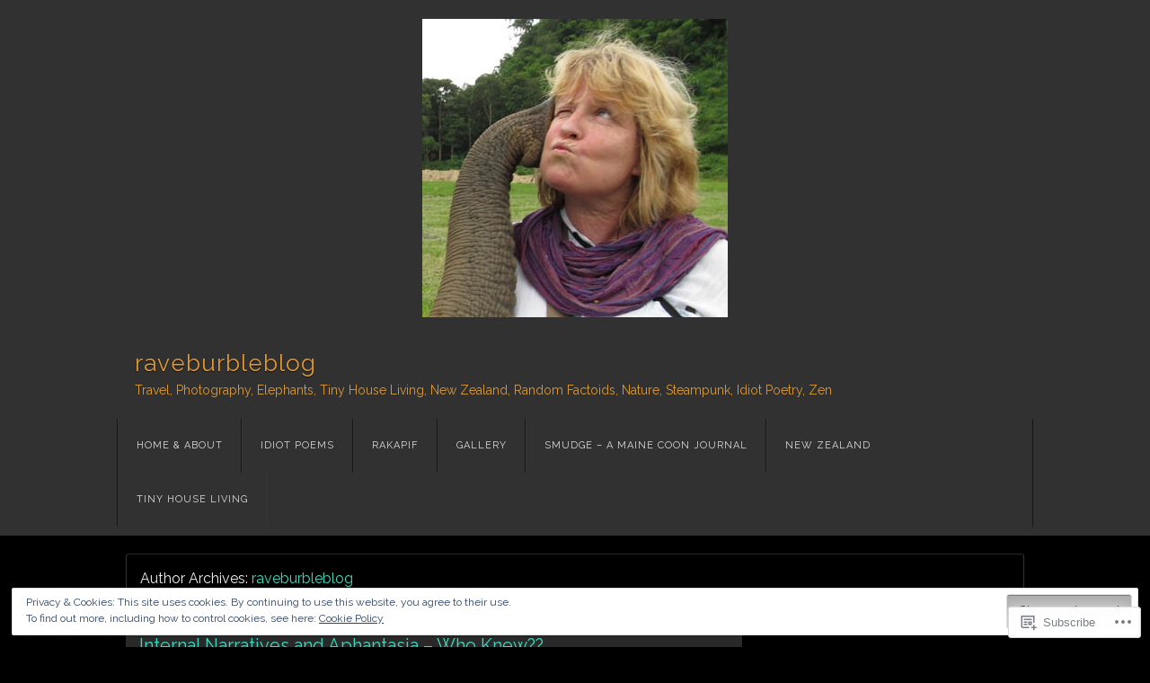

--- FILE ---
content_type: text/html; charset=UTF-8
request_url: https://raveburbleblog.com/author/raveburbleblog/page/2/
body_size: 36618
content:
<!DOCTYPE html>
<html lang="en">
<head>
<meta charset="UTF-8" />
<meta name="viewport" content="width=device-width" />
<title>raveburbleblog | raveburbleblog | Page 2</title>
<link rel="profile" href="http://gmpg.org/xfn/11" />
<link rel="pingback" href="https://raveburbleblog.com/xmlrpc.php" />
<!--[if lt IE 9]>
<script src="https://s0.wp.com/wp-content/themes/pub/visual/js/html5.js?m=1367010432i" type="text/javascript"></script>
<![endif]-->

<meta name='robots' content='max-image-preview:large' />

<!-- Async WordPress.com Remote Login -->
<script id="wpcom_remote_login_js">
var wpcom_remote_login_extra_auth = '';
function wpcom_remote_login_remove_dom_node_id( element_id ) {
	var dom_node = document.getElementById( element_id );
	if ( dom_node ) { dom_node.parentNode.removeChild( dom_node ); }
}
function wpcom_remote_login_remove_dom_node_classes( class_name ) {
	var dom_nodes = document.querySelectorAll( '.' + class_name );
	for ( var i = 0; i < dom_nodes.length; i++ ) {
		dom_nodes[ i ].parentNode.removeChild( dom_nodes[ i ] );
	}
}
function wpcom_remote_login_final_cleanup() {
	wpcom_remote_login_remove_dom_node_classes( "wpcom_remote_login_msg" );
	wpcom_remote_login_remove_dom_node_id( "wpcom_remote_login_key" );
	wpcom_remote_login_remove_dom_node_id( "wpcom_remote_login_validate" );
	wpcom_remote_login_remove_dom_node_id( "wpcom_remote_login_js" );
	wpcom_remote_login_remove_dom_node_id( "wpcom_request_access_iframe" );
	wpcom_remote_login_remove_dom_node_id( "wpcom_request_access_styles" );
}

// Watch for messages back from the remote login
window.addEventListener( "message", function( e ) {
	if ( e.origin === "https://r-login.wordpress.com" ) {
		var data = {};
		try {
			data = JSON.parse( e.data );
		} catch( e ) {
			wpcom_remote_login_final_cleanup();
			return;
		}

		if ( data.msg === 'LOGIN' ) {
			// Clean up the login check iframe
			wpcom_remote_login_remove_dom_node_id( "wpcom_remote_login_key" );

			var id_regex = new RegExp( /^[0-9]+$/ );
			var token_regex = new RegExp( /^.*|.*|.*$/ );
			if (
				token_regex.test( data.token )
				&& id_regex.test( data.wpcomid )
			) {
				// We have everything we need to ask for a login
				var script = document.createElement( "script" );
				script.setAttribute( "id", "wpcom_remote_login_validate" );
				script.src = '/remote-login.php?wpcom_remote_login=validate'
					+ '&wpcomid=' + data.wpcomid
					+ '&token=' + encodeURIComponent( data.token )
					+ '&host=' + window.location.protocol
					+ '//' + window.location.hostname
					+ '&postid=3652'
					+ '&is_singular=';
				document.body.appendChild( script );
			}

			return;
		}

		// Safari ITP, not logged in, so redirect
		if ( data.msg === 'LOGIN-REDIRECT' ) {
			window.location = 'https://wordpress.com/log-in?redirect_to=' + window.location.href;
			return;
		}

		// Safari ITP, storage access failed, remove the request
		if ( data.msg === 'LOGIN-REMOVE' ) {
			var css_zap = 'html { -webkit-transition: margin-top 1s; transition: margin-top 1s; } /* 9001 */ html { margin-top: 0 !important; } * html body { margin-top: 0 !important; } @media screen and ( max-width: 782px ) { html { margin-top: 0 !important; } * html body { margin-top: 0 !important; } }';
			var style_zap = document.createElement( 'style' );
			style_zap.type = 'text/css';
			style_zap.appendChild( document.createTextNode( css_zap ) );
			document.body.appendChild( style_zap );

			var e = document.getElementById( 'wpcom_request_access_iframe' );
			e.parentNode.removeChild( e );

			document.cookie = 'wordpress_com_login_access=denied; path=/; max-age=31536000';

			return;
		}

		// Safari ITP
		if ( data.msg === 'REQUEST_ACCESS' ) {
			console.log( 'request access: safari' );

			// Check ITP iframe enable/disable knob
			if ( wpcom_remote_login_extra_auth !== 'safari_itp_iframe' ) {
				return;
			}

			// If we are in a "private window" there is no ITP.
			var private_window = false;
			try {
				var opendb = window.openDatabase( null, null, null, null );
			} catch( e ) {
				private_window = true;
			}

			if ( private_window ) {
				console.log( 'private window' );
				return;
			}

			var iframe = document.createElement( 'iframe' );
			iframe.id = 'wpcom_request_access_iframe';
			iframe.setAttribute( 'scrolling', 'no' );
			iframe.setAttribute( 'sandbox', 'allow-storage-access-by-user-activation allow-scripts allow-same-origin allow-top-navigation-by-user-activation' );
			iframe.src = 'https://r-login.wordpress.com/remote-login.php?wpcom_remote_login=request_access&origin=' + encodeURIComponent( data.origin ) + '&wpcomid=' + encodeURIComponent( data.wpcomid );

			var css = 'html { -webkit-transition: margin-top 1s; transition: margin-top 1s; } /* 9001 */ html { margin-top: 46px !important; } * html body { margin-top: 46px !important; } @media screen and ( max-width: 660px ) { html { margin-top: 71px !important; } * html body { margin-top: 71px !important; } #wpcom_request_access_iframe { display: block; height: 71px !important; } } #wpcom_request_access_iframe { border: 0px; height: 46px; position: fixed; top: 0; left: 0; width: 100%; min-width: 100%; z-index: 99999; background: #23282d; } ';

			var style = document.createElement( 'style' );
			style.type = 'text/css';
			style.id = 'wpcom_request_access_styles';
			style.appendChild( document.createTextNode( css ) );
			document.body.appendChild( style );

			document.body.appendChild( iframe );
		}

		if ( data.msg === 'DONE' ) {
			wpcom_remote_login_final_cleanup();
		}
	}
}, false );

// Inject the remote login iframe after the page has had a chance to load
// more critical resources
window.addEventListener( "DOMContentLoaded", function( e ) {
	var iframe = document.createElement( "iframe" );
	iframe.style.display = "none";
	iframe.setAttribute( "scrolling", "no" );
	iframe.setAttribute( "id", "wpcom_remote_login_key" );
	iframe.src = "https://r-login.wordpress.com/remote-login.php"
		+ "?wpcom_remote_login=key"
		+ "&origin=aHR0cHM6Ly9yYXZlYnVyYmxlYmxvZy5jb20%3D"
		+ "&wpcomid=14075304"
		+ "&time=" + Math.floor( Date.now() / 1000 );
	document.body.appendChild( iframe );
}, false );
</script>
<link rel='dns-prefetch' href='//s0.wp.com' />
<link rel='dns-prefetch' href='//fonts-api.wp.com' />
<link rel="alternate" type="application/rss+xml" title="raveburbleblog &raquo; Feed" href="https://raveburbleblog.com/feed/" />
<link rel="alternate" type="application/rss+xml" title="raveburbleblog &raquo; Comments Feed" href="https://raveburbleblog.com/comments/feed/" />
<link rel="alternate" type="application/rss+xml" title="raveburbleblog &raquo; Posts by raveburbleblog Feed" href="https://raveburbleblog.com/author/raveburbleblog/feed/" />
	<script type="text/javascript">
		/* <![CDATA[ */
		function addLoadEvent(func) {
			var oldonload = window.onload;
			if (typeof window.onload != 'function') {
				window.onload = func;
			} else {
				window.onload = function () {
					oldonload();
					func();
				}
			}
		}
		/* ]]> */
	</script>
	<link crossorigin='anonymous' rel='stylesheet' id='all-css-0-1' href='/_static/??-eJx9jMsKwjAQAH/IuPioxYP4LSFdyzabTXA3hP69UelNPA4zDLTiQhZDMUjVFa4ziUKjaUZTwNptjoSOfQPDVNgbKqitjPuguoPfA6bYswWt+BDdh/7lW/hl0CqQ8lS5P0geJGToNDwz88bre3dPt8M4nI7j9XIelhcUdkwy&cssminify=yes' type='text/css' media='all' />
<style id='wp-emoji-styles-inline-css'>

	img.wp-smiley, img.emoji {
		display: inline !important;
		border: none !important;
		box-shadow: none !important;
		height: 1em !important;
		width: 1em !important;
		margin: 0 0.07em !important;
		vertical-align: -0.1em !important;
		background: none !important;
		padding: 0 !important;
	}
/*# sourceURL=wp-emoji-styles-inline-css */
</style>
<link crossorigin='anonymous' rel='stylesheet' id='all-css-2-1' href='/wp-content/plugins/gutenberg-core/v22.2.0/build/styles/block-library/style.css?m=1764855221i&cssminify=yes' type='text/css' media='all' />
<style id='wp-block-library-inline-css'>
.has-text-align-justify {
	text-align:justify;
}
.has-text-align-justify{text-align:justify;}

/*# sourceURL=wp-block-library-inline-css */
</style><style id='global-styles-inline-css'>
:root{--wp--preset--aspect-ratio--square: 1;--wp--preset--aspect-ratio--4-3: 4/3;--wp--preset--aspect-ratio--3-4: 3/4;--wp--preset--aspect-ratio--3-2: 3/2;--wp--preset--aspect-ratio--2-3: 2/3;--wp--preset--aspect-ratio--16-9: 16/9;--wp--preset--aspect-ratio--9-16: 9/16;--wp--preset--color--black: #000000;--wp--preset--color--cyan-bluish-gray: #abb8c3;--wp--preset--color--white: #ffffff;--wp--preset--color--pale-pink: #f78da7;--wp--preset--color--vivid-red: #cf2e2e;--wp--preset--color--luminous-vivid-orange: #ff6900;--wp--preset--color--luminous-vivid-amber: #fcb900;--wp--preset--color--light-green-cyan: #7bdcb5;--wp--preset--color--vivid-green-cyan: #00d084;--wp--preset--color--pale-cyan-blue: #8ed1fc;--wp--preset--color--vivid-cyan-blue: #0693e3;--wp--preset--color--vivid-purple: #9b51e0;--wp--preset--gradient--vivid-cyan-blue-to-vivid-purple: linear-gradient(135deg,rgb(6,147,227) 0%,rgb(155,81,224) 100%);--wp--preset--gradient--light-green-cyan-to-vivid-green-cyan: linear-gradient(135deg,rgb(122,220,180) 0%,rgb(0,208,130) 100%);--wp--preset--gradient--luminous-vivid-amber-to-luminous-vivid-orange: linear-gradient(135deg,rgb(252,185,0) 0%,rgb(255,105,0) 100%);--wp--preset--gradient--luminous-vivid-orange-to-vivid-red: linear-gradient(135deg,rgb(255,105,0) 0%,rgb(207,46,46) 100%);--wp--preset--gradient--very-light-gray-to-cyan-bluish-gray: linear-gradient(135deg,rgb(238,238,238) 0%,rgb(169,184,195) 100%);--wp--preset--gradient--cool-to-warm-spectrum: linear-gradient(135deg,rgb(74,234,220) 0%,rgb(151,120,209) 20%,rgb(207,42,186) 40%,rgb(238,44,130) 60%,rgb(251,105,98) 80%,rgb(254,248,76) 100%);--wp--preset--gradient--blush-light-purple: linear-gradient(135deg,rgb(255,206,236) 0%,rgb(152,150,240) 100%);--wp--preset--gradient--blush-bordeaux: linear-gradient(135deg,rgb(254,205,165) 0%,rgb(254,45,45) 50%,rgb(107,0,62) 100%);--wp--preset--gradient--luminous-dusk: linear-gradient(135deg,rgb(255,203,112) 0%,rgb(199,81,192) 50%,rgb(65,88,208) 100%);--wp--preset--gradient--pale-ocean: linear-gradient(135deg,rgb(255,245,203) 0%,rgb(182,227,212) 50%,rgb(51,167,181) 100%);--wp--preset--gradient--electric-grass: linear-gradient(135deg,rgb(202,248,128) 0%,rgb(113,206,126) 100%);--wp--preset--gradient--midnight: linear-gradient(135deg,rgb(2,3,129) 0%,rgb(40,116,252) 100%);--wp--preset--font-size--small: 13px;--wp--preset--font-size--medium: 20px;--wp--preset--font-size--large: 36px;--wp--preset--font-size--x-large: 42px;--wp--preset--font-family--albert-sans: 'Albert Sans', sans-serif;--wp--preset--font-family--alegreya: Alegreya, serif;--wp--preset--font-family--arvo: Arvo, serif;--wp--preset--font-family--bodoni-moda: 'Bodoni Moda', serif;--wp--preset--font-family--bricolage-grotesque: 'Bricolage Grotesque', sans-serif;--wp--preset--font-family--cabin: Cabin, sans-serif;--wp--preset--font-family--chivo: Chivo, sans-serif;--wp--preset--font-family--commissioner: Commissioner, sans-serif;--wp--preset--font-family--cormorant: Cormorant, serif;--wp--preset--font-family--courier-prime: 'Courier Prime', monospace;--wp--preset--font-family--crimson-pro: 'Crimson Pro', serif;--wp--preset--font-family--dm-mono: 'DM Mono', monospace;--wp--preset--font-family--dm-sans: 'DM Sans', sans-serif;--wp--preset--font-family--dm-serif-display: 'DM Serif Display', serif;--wp--preset--font-family--domine: Domine, serif;--wp--preset--font-family--eb-garamond: 'EB Garamond', serif;--wp--preset--font-family--epilogue: Epilogue, sans-serif;--wp--preset--font-family--fahkwang: Fahkwang, sans-serif;--wp--preset--font-family--figtree: Figtree, sans-serif;--wp--preset--font-family--fira-sans: 'Fira Sans', sans-serif;--wp--preset--font-family--fjalla-one: 'Fjalla One', sans-serif;--wp--preset--font-family--fraunces: Fraunces, serif;--wp--preset--font-family--gabarito: Gabarito, system-ui;--wp--preset--font-family--ibm-plex-mono: 'IBM Plex Mono', monospace;--wp--preset--font-family--ibm-plex-sans: 'IBM Plex Sans', sans-serif;--wp--preset--font-family--ibarra-real-nova: 'Ibarra Real Nova', serif;--wp--preset--font-family--instrument-serif: 'Instrument Serif', serif;--wp--preset--font-family--inter: Inter, sans-serif;--wp--preset--font-family--josefin-sans: 'Josefin Sans', sans-serif;--wp--preset--font-family--jost: Jost, sans-serif;--wp--preset--font-family--libre-baskerville: 'Libre Baskerville', serif;--wp--preset--font-family--libre-franklin: 'Libre Franklin', sans-serif;--wp--preset--font-family--literata: Literata, serif;--wp--preset--font-family--lora: Lora, serif;--wp--preset--font-family--merriweather: Merriweather, serif;--wp--preset--font-family--montserrat: Montserrat, sans-serif;--wp--preset--font-family--newsreader: Newsreader, serif;--wp--preset--font-family--noto-sans-mono: 'Noto Sans Mono', sans-serif;--wp--preset--font-family--nunito: Nunito, sans-serif;--wp--preset--font-family--open-sans: 'Open Sans', sans-serif;--wp--preset--font-family--overpass: Overpass, sans-serif;--wp--preset--font-family--pt-serif: 'PT Serif', serif;--wp--preset--font-family--petrona: Petrona, serif;--wp--preset--font-family--piazzolla: Piazzolla, serif;--wp--preset--font-family--playfair-display: 'Playfair Display', serif;--wp--preset--font-family--plus-jakarta-sans: 'Plus Jakarta Sans', sans-serif;--wp--preset--font-family--poppins: Poppins, sans-serif;--wp--preset--font-family--raleway: Raleway, sans-serif;--wp--preset--font-family--roboto: Roboto, sans-serif;--wp--preset--font-family--roboto-slab: 'Roboto Slab', serif;--wp--preset--font-family--rubik: Rubik, sans-serif;--wp--preset--font-family--rufina: Rufina, serif;--wp--preset--font-family--sora: Sora, sans-serif;--wp--preset--font-family--source-sans-3: 'Source Sans 3', sans-serif;--wp--preset--font-family--source-serif-4: 'Source Serif 4', serif;--wp--preset--font-family--space-mono: 'Space Mono', monospace;--wp--preset--font-family--syne: Syne, sans-serif;--wp--preset--font-family--texturina: Texturina, serif;--wp--preset--font-family--urbanist: Urbanist, sans-serif;--wp--preset--font-family--work-sans: 'Work Sans', sans-serif;--wp--preset--spacing--20: 0.44rem;--wp--preset--spacing--30: 0.67rem;--wp--preset--spacing--40: 1rem;--wp--preset--spacing--50: 1.5rem;--wp--preset--spacing--60: 2.25rem;--wp--preset--spacing--70: 3.38rem;--wp--preset--spacing--80: 5.06rem;--wp--preset--shadow--natural: 6px 6px 9px rgba(0, 0, 0, 0.2);--wp--preset--shadow--deep: 12px 12px 50px rgba(0, 0, 0, 0.4);--wp--preset--shadow--sharp: 6px 6px 0px rgba(0, 0, 0, 0.2);--wp--preset--shadow--outlined: 6px 6px 0px -3px rgb(255, 255, 255), 6px 6px rgb(0, 0, 0);--wp--preset--shadow--crisp: 6px 6px 0px rgb(0, 0, 0);}:where(.is-layout-flex){gap: 0.5em;}:where(.is-layout-grid){gap: 0.5em;}body .is-layout-flex{display: flex;}.is-layout-flex{flex-wrap: wrap;align-items: center;}.is-layout-flex > :is(*, div){margin: 0;}body .is-layout-grid{display: grid;}.is-layout-grid > :is(*, div){margin: 0;}:where(.wp-block-columns.is-layout-flex){gap: 2em;}:where(.wp-block-columns.is-layout-grid){gap: 2em;}:where(.wp-block-post-template.is-layout-flex){gap: 1.25em;}:where(.wp-block-post-template.is-layout-grid){gap: 1.25em;}.has-black-color{color: var(--wp--preset--color--black) !important;}.has-cyan-bluish-gray-color{color: var(--wp--preset--color--cyan-bluish-gray) !important;}.has-white-color{color: var(--wp--preset--color--white) !important;}.has-pale-pink-color{color: var(--wp--preset--color--pale-pink) !important;}.has-vivid-red-color{color: var(--wp--preset--color--vivid-red) !important;}.has-luminous-vivid-orange-color{color: var(--wp--preset--color--luminous-vivid-orange) !important;}.has-luminous-vivid-amber-color{color: var(--wp--preset--color--luminous-vivid-amber) !important;}.has-light-green-cyan-color{color: var(--wp--preset--color--light-green-cyan) !important;}.has-vivid-green-cyan-color{color: var(--wp--preset--color--vivid-green-cyan) !important;}.has-pale-cyan-blue-color{color: var(--wp--preset--color--pale-cyan-blue) !important;}.has-vivid-cyan-blue-color{color: var(--wp--preset--color--vivid-cyan-blue) !important;}.has-vivid-purple-color{color: var(--wp--preset--color--vivid-purple) !important;}.has-black-background-color{background-color: var(--wp--preset--color--black) !important;}.has-cyan-bluish-gray-background-color{background-color: var(--wp--preset--color--cyan-bluish-gray) !important;}.has-white-background-color{background-color: var(--wp--preset--color--white) !important;}.has-pale-pink-background-color{background-color: var(--wp--preset--color--pale-pink) !important;}.has-vivid-red-background-color{background-color: var(--wp--preset--color--vivid-red) !important;}.has-luminous-vivid-orange-background-color{background-color: var(--wp--preset--color--luminous-vivid-orange) !important;}.has-luminous-vivid-amber-background-color{background-color: var(--wp--preset--color--luminous-vivid-amber) !important;}.has-light-green-cyan-background-color{background-color: var(--wp--preset--color--light-green-cyan) !important;}.has-vivid-green-cyan-background-color{background-color: var(--wp--preset--color--vivid-green-cyan) !important;}.has-pale-cyan-blue-background-color{background-color: var(--wp--preset--color--pale-cyan-blue) !important;}.has-vivid-cyan-blue-background-color{background-color: var(--wp--preset--color--vivid-cyan-blue) !important;}.has-vivid-purple-background-color{background-color: var(--wp--preset--color--vivid-purple) !important;}.has-black-border-color{border-color: var(--wp--preset--color--black) !important;}.has-cyan-bluish-gray-border-color{border-color: var(--wp--preset--color--cyan-bluish-gray) !important;}.has-white-border-color{border-color: var(--wp--preset--color--white) !important;}.has-pale-pink-border-color{border-color: var(--wp--preset--color--pale-pink) !important;}.has-vivid-red-border-color{border-color: var(--wp--preset--color--vivid-red) !important;}.has-luminous-vivid-orange-border-color{border-color: var(--wp--preset--color--luminous-vivid-orange) !important;}.has-luminous-vivid-amber-border-color{border-color: var(--wp--preset--color--luminous-vivid-amber) !important;}.has-light-green-cyan-border-color{border-color: var(--wp--preset--color--light-green-cyan) !important;}.has-vivid-green-cyan-border-color{border-color: var(--wp--preset--color--vivid-green-cyan) !important;}.has-pale-cyan-blue-border-color{border-color: var(--wp--preset--color--pale-cyan-blue) !important;}.has-vivid-cyan-blue-border-color{border-color: var(--wp--preset--color--vivid-cyan-blue) !important;}.has-vivid-purple-border-color{border-color: var(--wp--preset--color--vivid-purple) !important;}.has-vivid-cyan-blue-to-vivid-purple-gradient-background{background: var(--wp--preset--gradient--vivid-cyan-blue-to-vivid-purple) !important;}.has-light-green-cyan-to-vivid-green-cyan-gradient-background{background: var(--wp--preset--gradient--light-green-cyan-to-vivid-green-cyan) !important;}.has-luminous-vivid-amber-to-luminous-vivid-orange-gradient-background{background: var(--wp--preset--gradient--luminous-vivid-amber-to-luminous-vivid-orange) !important;}.has-luminous-vivid-orange-to-vivid-red-gradient-background{background: var(--wp--preset--gradient--luminous-vivid-orange-to-vivid-red) !important;}.has-very-light-gray-to-cyan-bluish-gray-gradient-background{background: var(--wp--preset--gradient--very-light-gray-to-cyan-bluish-gray) !important;}.has-cool-to-warm-spectrum-gradient-background{background: var(--wp--preset--gradient--cool-to-warm-spectrum) !important;}.has-blush-light-purple-gradient-background{background: var(--wp--preset--gradient--blush-light-purple) !important;}.has-blush-bordeaux-gradient-background{background: var(--wp--preset--gradient--blush-bordeaux) !important;}.has-luminous-dusk-gradient-background{background: var(--wp--preset--gradient--luminous-dusk) !important;}.has-pale-ocean-gradient-background{background: var(--wp--preset--gradient--pale-ocean) !important;}.has-electric-grass-gradient-background{background: var(--wp--preset--gradient--electric-grass) !important;}.has-midnight-gradient-background{background: var(--wp--preset--gradient--midnight) !important;}.has-small-font-size{font-size: var(--wp--preset--font-size--small) !important;}.has-medium-font-size{font-size: var(--wp--preset--font-size--medium) !important;}.has-large-font-size{font-size: var(--wp--preset--font-size--large) !important;}.has-x-large-font-size{font-size: var(--wp--preset--font-size--x-large) !important;}.has-albert-sans-font-family{font-family: var(--wp--preset--font-family--albert-sans) !important;}.has-alegreya-font-family{font-family: var(--wp--preset--font-family--alegreya) !important;}.has-arvo-font-family{font-family: var(--wp--preset--font-family--arvo) !important;}.has-bodoni-moda-font-family{font-family: var(--wp--preset--font-family--bodoni-moda) !important;}.has-bricolage-grotesque-font-family{font-family: var(--wp--preset--font-family--bricolage-grotesque) !important;}.has-cabin-font-family{font-family: var(--wp--preset--font-family--cabin) !important;}.has-chivo-font-family{font-family: var(--wp--preset--font-family--chivo) !important;}.has-commissioner-font-family{font-family: var(--wp--preset--font-family--commissioner) !important;}.has-cormorant-font-family{font-family: var(--wp--preset--font-family--cormorant) !important;}.has-courier-prime-font-family{font-family: var(--wp--preset--font-family--courier-prime) !important;}.has-crimson-pro-font-family{font-family: var(--wp--preset--font-family--crimson-pro) !important;}.has-dm-mono-font-family{font-family: var(--wp--preset--font-family--dm-mono) !important;}.has-dm-sans-font-family{font-family: var(--wp--preset--font-family--dm-sans) !important;}.has-dm-serif-display-font-family{font-family: var(--wp--preset--font-family--dm-serif-display) !important;}.has-domine-font-family{font-family: var(--wp--preset--font-family--domine) !important;}.has-eb-garamond-font-family{font-family: var(--wp--preset--font-family--eb-garamond) !important;}.has-epilogue-font-family{font-family: var(--wp--preset--font-family--epilogue) !important;}.has-fahkwang-font-family{font-family: var(--wp--preset--font-family--fahkwang) !important;}.has-figtree-font-family{font-family: var(--wp--preset--font-family--figtree) !important;}.has-fira-sans-font-family{font-family: var(--wp--preset--font-family--fira-sans) !important;}.has-fjalla-one-font-family{font-family: var(--wp--preset--font-family--fjalla-one) !important;}.has-fraunces-font-family{font-family: var(--wp--preset--font-family--fraunces) !important;}.has-gabarito-font-family{font-family: var(--wp--preset--font-family--gabarito) !important;}.has-ibm-plex-mono-font-family{font-family: var(--wp--preset--font-family--ibm-plex-mono) !important;}.has-ibm-plex-sans-font-family{font-family: var(--wp--preset--font-family--ibm-plex-sans) !important;}.has-ibarra-real-nova-font-family{font-family: var(--wp--preset--font-family--ibarra-real-nova) !important;}.has-instrument-serif-font-family{font-family: var(--wp--preset--font-family--instrument-serif) !important;}.has-inter-font-family{font-family: var(--wp--preset--font-family--inter) !important;}.has-josefin-sans-font-family{font-family: var(--wp--preset--font-family--josefin-sans) !important;}.has-jost-font-family{font-family: var(--wp--preset--font-family--jost) !important;}.has-libre-baskerville-font-family{font-family: var(--wp--preset--font-family--libre-baskerville) !important;}.has-libre-franklin-font-family{font-family: var(--wp--preset--font-family--libre-franklin) !important;}.has-literata-font-family{font-family: var(--wp--preset--font-family--literata) !important;}.has-lora-font-family{font-family: var(--wp--preset--font-family--lora) !important;}.has-merriweather-font-family{font-family: var(--wp--preset--font-family--merriweather) !important;}.has-montserrat-font-family{font-family: var(--wp--preset--font-family--montserrat) !important;}.has-newsreader-font-family{font-family: var(--wp--preset--font-family--newsreader) !important;}.has-noto-sans-mono-font-family{font-family: var(--wp--preset--font-family--noto-sans-mono) !important;}.has-nunito-font-family{font-family: var(--wp--preset--font-family--nunito) !important;}.has-open-sans-font-family{font-family: var(--wp--preset--font-family--open-sans) !important;}.has-overpass-font-family{font-family: var(--wp--preset--font-family--overpass) !important;}.has-pt-serif-font-family{font-family: var(--wp--preset--font-family--pt-serif) !important;}.has-petrona-font-family{font-family: var(--wp--preset--font-family--petrona) !important;}.has-piazzolla-font-family{font-family: var(--wp--preset--font-family--piazzolla) !important;}.has-playfair-display-font-family{font-family: var(--wp--preset--font-family--playfair-display) !important;}.has-plus-jakarta-sans-font-family{font-family: var(--wp--preset--font-family--plus-jakarta-sans) !important;}.has-poppins-font-family{font-family: var(--wp--preset--font-family--poppins) !important;}.has-raleway-font-family{font-family: var(--wp--preset--font-family--raleway) !important;}.has-roboto-font-family{font-family: var(--wp--preset--font-family--roboto) !important;}.has-roboto-slab-font-family{font-family: var(--wp--preset--font-family--roboto-slab) !important;}.has-rubik-font-family{font-family: var(--wp--preset--font-family--rubik) !important;}.has-rufina-font-family{font-family: var(--wp--preset--font-family--rufina) !important;}.has-sora-font-family{font-family: var(--wp--preset--font-family--sora) !important;}.has-source-sans-3-font-family{font-family: var(--wp--preset--font-family--source-sans-3) !important;}.has-source-serif-4-font-family{font-family: var(--wp--preset--font-family--source-serif-4) !important;}.has-space-mono-font-family{font-family: var(--wp--preset--font-family--space-mono) !important;}.has-syne-font-family{font-family: var(--wp--preset--font-family--syne) !important;}.has-texturina-font-family{font-family: var(--wp--preset--font-family--texturina) !important;}.has-urbanist-font-family{font-family: var(--wp--preset--font-family--urbanist) !important;}.has-work-sans-font-family{font-family: var(--wp--preset--font-family--work-sans) !important;}
/*# sourceURL=global-styles-inline-css */
</style>

<style id='classic-theme-styles-inline-css'>
/*! This file is auto-generated */
.wp-block-button__link{color:#fff;background-color:#32373c;border-radius:9999px;box-shadow:none;text-decoration:none;padding:calc(.667em + 2px) calc(1.333em + 2px);font-size:1.125em}.wp-block-file__button{background:#32373c;color:#fff;text-decoration:none}
/*# sourceURL=/wp-includes/css/classic-themes.min.css */
</style>
<link crossorigin='anonymous' rel='stylesheet' id='all-css-4-1' href='/_static/??-eJx9j+EKwjAMhF/INFSHzh/is6xdmNVmK0u66dtbEacg7E8Ix313HM4J/NAr9Yop5i70gn5wcfA3wa2xtbEggVMkGGkyFbZBdHGA6COS8SIb/AniDN+skYrOqdGXg6kNDUXiYlvD5tB2pAWXzw9K93UklRpwLo0kAuVyyAx6KV3yx71lTNnhFCQ3EZclZz7ZQ2X3x92uqq9PSLdqTg==&cssminify=yes' type='text/css' media='all' />
<link rel='stylesheet' id='visual-raleway-css' href='https://fonts-api.wp.com/css?family=Raleway%3A400%2C700&#038;ver=6.9-RC2-61304' media='all' />
<link crossorigin='anonymous' rel='stylesheet' id='all-css-6-1' href='/_static/??-eJx9jtEKwjAMRX/IGAYV54P4LUvJakfWlKZ1+Pd2bwqyt3vgHLi4ZfCaKqeKa4MsLcRkaI3Ml5hr1E6ziuh29mYn/O8/9cUFqBEJ97q+hY/0wiQa+gzYrS88igIriPpp//QDMMsUy54+1vvgLjfnxuvglg9i1lI0&cssminify=yes' type='text/css' media='all' />
<style id='jetpack-global-styles-frontend-style-inline-css'>
:root { --font-headings: unset; --font-base: unset; --font-headings-default: -apple-system,BlinkMacSystemFont,"Segoe UI",Roboto,Oxygen-Sans,Ubuntu,Cantarell,"Helvetica Neue",sans-serif; --font-base-default: -apple-system,BlinkMacSystemFont,"Segoe UI",Roboto,Oxygen-Sans,Ubuntu,Cantarell,"Helvetica Neue",sans-serif;}
/*# sourceURL=jetpack-global-styles-frontend-style-inline-css */
</style>
<link crossorigin='anonymous' rel='stylesheet' id='all-css-8-1' href='/_static/??-eJyNjtEKwjAMRX/IGNTN4YP4KdK1tctMm7G0DP/eKXtRQfZ2D+SeG5wGsJKyTxljgYFLoKTY+zwYe18YtSSM4gp7Re3M6J1x7vGOlMLWqm5wtehKyaKKJcPAEkQ/4EeWOx/n2a7CwNIa/rc2kQs+K84nS4YwkgOTHDBpXtNt5zcUCG7CLNMXvgSXeN419WHfnI5V3T8BhmF3dg==&cssminify=yes' type='text/css' media='all' />
<script type="text/javascript" id="wpcom-actionbar-placeholder-js-extra">
/* <![CDATA[ */
var actionbardata = {"siteID":"14075304","postID":"0","siteURL":"https://raveburbleblog.com","xhrURL":"https://raveburbleblog.com/wp-admin/admin-ajax.php","nonce":"a1fa0fa1af","isLoggedIn":"","statusMessage":"","subsEmailDefault":"instantly","proxyScriptUrl":"https://s0.wp.com/wp-content/js/wpcom-proxy-request.js?m=1513050504i&amp;ver=20211021","i18n":{"followedText":"New posts from this site will now appear in your \u003Ca href=\"https://wordpress.com/reader\"\u003EReader\u003C/a\u003E","foldBar":"Collapse this bar","unfoldBar":"Expand this bar","shortLinkCopied":"Shortlink copied to clipboard."}};
//# sourceURL=wpcom-actionbar-placeholder-js-extra
/* ]]> */
</script>
<script type="text/javascript" id="jetpack-mu-wpcom-settings-js-before">
/* <![CDATA[ */
var JETPACK_MU_WPCOM_SETTINGS = {"assetsUrl":"https://s0.wp.com/wp-content/mu-plugins/jetpack-mu-wpcom-plugin/sun/jetpack_vendor/automattic/jetpack-mu-wpcom/src/build/"};
//# sourceURL=jetpack-mu-wpcom-settings-js-before
/* ]]> */
</script>
<script crossorigin='anonymous' type='text/javascript'  src='/_static/??-eJx9jMEOwiAQRH/IdaMmRQ/Gb2kBCQTYDQul/r2tHjQx8TQzmXmDnUFTrjZXDIIlVuBCy2MfZIdfXWrAsTmfBaVNoovn6mlNd4qR+p9598bZKtv728LUEsPs7Q81RXIfjooZjYCOo4h98ToxzsdNIFMGZ7isF7d0PajTWQ2DuqjwBIN6TR8='></script>
<script type="text/javascript" id="rlt-proxy-js-after">
/* <![CDATA[ */
	rltInitialize( {"token":null,"iframeOrigins":["https:\/\/widgets.wp.com"]} );
//# sourceURL=rlt-proxy-js-after
/* ]]> */
</script>
<link rel="EditURI" type="application/rsd+xml" title="RSD" href="https://raveburbleblog.wordpress.com/xmlrpc.php?rsd" />
<meta name="generator" content="WordPress.com" />

<!-- Jetpack Open Graph Tags -->
<meta property="og:type" content="profile" />
<meta property="og:title" content="raveburbleblog" />
<meta property="og:url" content="http://raveburbleblog.wordpress.com" />
<meta property="og:description" content="Raveburbleblog is a Kiwi who lives in a &#039;Tiny House&#039; in New Zealand. She often appears normal, but those familiar with her personally know better. She harbours strong desires to travel the world on…" />
<meta property="profile:first_name" content="Dee" />
<meta property="profile:last_name" content="Ess" />
<meta property="og:site_name" content="raveburbleblog" />
<meta property="og:image" content="https://secure.gravatar.com/avatar/4d50f62a37aa64b9d97a27b30160a12cab22ea34dc3f028f3bca25ab3f0a2401?s=200&#038;d=mm&#038;r=pg" />
<meta property="og:image:alt" content="raveburbleblog" />
<meta property="og:locale" content="en_US" />

<!-- End Jetpack Open Graph Tags -->
<link rel="shortcut icon" type="image/x-icon" href="https://secure.gravatar.com/blavatar/bbafd0031dbe88e16b2abb2c4e67fd0768985729843b9ba591a3c308492770e7?s=32" sizes="16x16" />
<link rel="icon" type="image/x-icon" href="https://secure.gravatar.com/blavatar/bbafd0031dbe88e16b2abb2c4e67fd0768985729843b9ba591a3c308492770e7?s=32" sizes="16x16" />
<link rel="apple-touch-icon" href="https://secure.gravatar.com/blavatar/bbafd0031dbe88e16b2abb2c4e67fd0768985729843b9ba591a3c308492770e7?s=114" />
<link rel='openid.server' href='https://raveburbleblog.com/?openidserver=1' />
<link rel='openid.delegate' href='https://raveburbleblog.com/' />
<link rel="search" type="application/opensearchdescription+xml" href="https://raveburbleblog.com/osd.xml" title="raveburbleblog" />
<link rel="search" type="application/opensearchdescription+xml" href="https://s1.wp.com/opensearch.xml" title="WordPress.com" />
<meta name="theme-color" content="#000000" />
		<style type="text/css">
			.recentcomments a {
				display: inline !important;
				padding: 0 !important;
				margin: 0 !important;
			}

			table.recentcommentsavatartop img.avatar, table.recentcommentsavatarend img.avatar {
				border: 0px;
				margin: 0;
			}

			table.recentcommentsavatartop a, table.recentcommentsavatarend a {
				border: 0px !important;
				background-color: transparent !important;
			}

			td.recentcommentsavatarend, td.recentcommentsavatartop {
				padding: 0px 0px 1px 0px;
				margin: 0px;
			}

			td.recentcommentstextend {
				border: none !important;
				padding: 0px 0px 2px 10px;
			}

			.rtl td.recentcommentstextend {
				padding: 0px 10px 2px 0px;
			}

			td.recentcommentstexttop {
				border: none;
				padding: 0px 0px 0px 10px;
			}

			.rtl td.recentcommentstexttop {
				padding: 0px 10px 0px 0px;
			}
		</style>
		<meta name="description" content="Read all of the posts by raveburbleblog on raveburbleblog" />
	<style type="text/css">
			.site-title a,
		.site-description {
			color: #dd9933;
		}
		</style>
	<style type="text/css" id="custom-background-css">
body.custom-background { background-color: #000000; }
</style>
			<script type="text/javascript">

			window.doNotSellCallback = function() {

				var linkElements = [
					'a[href="https://wordpress.com/?ref=footer_blog"]',
					'a[href="https://wordpress.com/?ref=footer_website"]',
					'a[href="https://wordpress.com/?ref=vertical_footer"]',
					'a[href^="https://wordpress.com/?ref=footer_segment_"]',
				].join(',');

				var dnsLink = document.createElement( 'a' );
				dnsLink.href = 'https://wordpress.com/advertising-program-optout/';
				dnsLink.classList.add( 'do-not-sell-link' );
				dnsLink.rel = 'nofollow';
				dnsLink.style.marginLeft = '0.5em';
				dnsLink.textContent = 'Do Not Sell or Share My Personal Information';

				var creditLinks = document.querySelectorAll( linkElements );

				if ( 0 === creditLinks.length ) {
					return false;
				}

				Array.prototype.forEach.call( creditLinks, function( el ) {
					el.insertAdjacentElement( 'afterend', dnsLink );
				});

				return true;
			};

		</script>
		<script type="text/javascript">
	window.google_analytics_uacct = "UA-52447-2";
</script>

<script type="text/javascript">
	var _gaq = _gaq || [];
	_gaq.push(['_setAccount', 'UA-52447-2']);
	_gaq.push(['_gat._anonymizeIp']);
	_gaq.push(['_setDomainName', 'none']);
	_gaq.push(['_setAllowLinker', true]);
	_gaq.push(['_initData']);
	_gaq.push(['_trackPageview']);

	(function() {
		var ga = document.createElement('script'); ga.type = 'text/javascript'; ga.async = true;
		ga.src = ('https:' == document.location.protocol ? 'https://ssl' : 'http://www') + '.google-analytics.com/ga.js';
		(document.getElementsByTagName('head')[0] || document.getElementsByTagName('body')[0]).appendChild(ga);
	})();
</script>
<link crossorigin='anonymous' rel='stylesheet' id='all-css-0-3' href='/_static/??-eJydzNEKwjAMheEXsoapc+xCfBSpWRjd0rQ0DWNvL8LmpYiX/+HwwZIdJqkkFaK5zDYGUZioZo/z1qAm8AiC8OSEs4IuIVM5ouoBfgZiGoxJAX1JpsSfzz786dXANLjRM1NZv9Xbv8db07XnU9dfL+30AlHOX2M=&cssminify=yes' type='text/css' media='all' />
</head>

<body class="archive paged author author-raveburbleblog author-14511727 custom-background paged-2 author-paged-2 wp-theme-pubvisual customizer-styles-applied jetpack-reblog-enabled">
<div id="page" class="hfeed site">
		<header id="masthead" class="site-header" role="banner">
		<div class="section clear">
							<a href="https://raveburbleblog.com/" title="raveburbleblog" rel="home">
					<img src="https://raveburbleblog.com/wp-content/uploads/2013/12/cropped-gravatarimage-721.jpg" width="340" height="332" alt="" />
				</a>
						<div class="site-branding">
				<h1 class="site-title"><a href="https://raveburbleblog.com/" title="raveburbleblog" rel="home">raveburbleblog</a></h1>
				<h2 class="site-description">Travel, Photography, Elephants, Tiny House Living, New Zealand, Random Factoids, Nature, Steampunk, Idiot Poetry, Zen</h2>
			</div>

			<nav id="site-navigation" class="navigation-main" role="navigation">
				<h1 class="menu-toggle">Menu</h1>
				<div class="screen-reader-text skip-link"><a href="#content" title="Skip to content">Skip to content</a></div>

				<div class="menu-custom-menu-container"><ul id="menu-custom-menu" class="menu"><li id="menu-item-2626" class="menu-item menu-item-type-post_type menu-item-object-page menu-item-2626"><a href="https://raveburbleblog.com/home-new/">Home &amp; About</a></li>
<li id="menu-item-2631" class="menu-item menu-item-type-post_type menu-item-object-page menu-item-2631"><a href="https://raveburbleblog.com/ode-to-india-railways/">Idiot Poems</a></li>
<li id="menu-item-2627" class="menu-item menu-item-type-post_type menu-item-object-page menu-item-2627"><a href="https://raveburbleblog.com/the-random-acts-of-kindness-and-pass-it-forward-page/" title="The Random Acts of Kindness and Pass it Forward Page">RAKAPIF</a></li>
<li id="menu-item-2757" class="menu-item menu-item-type-post_type menu-item-object-page menu-item-2757"><a href="https://raveburbleblog.com/home-new/gallery/">Gallery</a></li>
<li id="menu-item-2829" class="menu-item menu-item-type-post_type menu-item-object-page menu-item-2829"><a href="https://raveburbleblog.com/home-new/smudge/">Smudge &#8211; A Maine Coon Journal</a></li>
<li id="menu-item-3036" class="menu-item menu-item-type-post_type menu-item-object-page menu-item-3036"><a href="https://raveburbleblog.com/new-zealand/">New Zealand</a></li>
<li id="menu-item-3055" class="menu-item menu-item-type-post_type menu-item-object-page menu-item-3055"><a href="https://raveburbleblog.com/tiny-house-living/">Tiny House Living</a></li>
</ul></div>			</nav><!-- #site-navigation -->
		</div>
	</header><!-- #masthead -->

	<div id="main" class="site-main">

	<section id="primary" class="content-area">
		<header class="page-header">
			<h1 class="page-title">
				Author Archives: <span class="vcard"><a class="url fn n" href="https://raveburbleblog.com/author/raveburbleblog/" title="raveburbleblog" rel="me">raveburbleblog</a></span>			</h1>
					</header><!-- .page-header -->
		<div id="content" class="site-content" role="main">

		
						
				
<article id="post-3652" class="post-3652 post type-post status-publish format-standard hentry category-random-factoids-stuff category-ravings-random-wafflings">
		<header class="entry-header">
		<h1 class="entry-title"><a href="https://raveburbleblog.com/2020/02/04/internal-narrative-s-and-aphantasia-who-knew/" rel="bookmark">Internal Narratives and Aphantasia &#8211; Who&nbsp;Knew??</a></h1>

				<div class="entry-meta">
			Posted on <a href="https://raveburbleblog.com/2020/02/04/internal-narrative-s-and-aphantasia-who-knew/" title="6:07 pm" rel="bookmark"><time class="entry-date" datetime="2020-02-04T18:07:13+13:00">February 4, 2020</time></a><span class="byline"> by <span class="author vcard"><a class="url fn n" href="https://raveburbleblog.com/author/raveburbleblog/" title="View all posts by raveburbleblog" rel="author">raveburbleblog</a></span></span>					</div><!-- .entry-meta -->
			</header><!-- .entry-header -->

		<div class="entry-content">
		<p><img data-attachment-id="3651" data-permalink="https://raveburbleblog.com/nothing-copy/" data-orig-file="https://raveburbleblog.com/wp-content/uploads/2020/02/22nothing22-copy.jpg" data-orig-size="431,240" data-comments-opened="1" data-image-meta="{&quot;aperture&quot;:&quot;0&quot;,&quot;credit&quot;:&quot;&quot;,&quot;camera&quot;:&quot;&quot;,&quot;caption&quot;:&quot;&quot;,&quot;created_timestamp&quot;:&quot;0&quot;,&quot;copyright&quot;:&quot;&quot;,&quot;focal_length&quot;:&quot;0&quot;,&quot;iso&quot;:&quot;0&quot;,&quot;shutter_speed&quot;:&quot;0&quot;,&quot;title&quot;:&quot;&quot;,&quot;orientation&quot;:&quot;1&quot;}" data-image-title="Nothing COPY" data-image-description="" data-image-caption="" data-medium-file="https://raveburbleblog.com/wp-content/uploads/2020/02/22nothing22-copy.jpg?w=300" data-large-file="https://raveburbleblog.com/wp-content/uploads/2020/02/22nothing22-copy.jpg?w=326" class=" size-full wp-image-3651 aligncenter" src="https://raveburbleblog.com/wp-content/uploads/2020/02/22nothing22-copy.jpg?w=326" alt="Nothing COPY"   srcset="https://raveburbleblog.com/wp-content/uploads/2020/02/22nothing22-copy.jpg 431w, https://raveburbleblog.com/wp-content/uploads/2020/02/22nothing22-copy.jpg?w=150&amp;h=84 150w, https://raveburbleblog.com/wp-content/uploads/2020/02/22nothing22-copy.jpg?w=300&amp;h=167 300w" sizes="(max-width: 431px) 100vw, 431px" /></p>
<p>Do you have an &#8216;Internal Narrative&#8217; &#8211; an ongoing dialogue in your head? Never told anyone, &#8216;cos you think you&#8217;ll out yourself as a weirdo? Or do you struggle with picturing things in your &#8216;mind&#8217;s eye&#8217;, and can&#8217;t figure out why nary a flock of sheep has graced you with their presence when your eyelids are closed? Well hey, turns out there&#8217;s a club out there you can join! (Metaphorically speaking.)  <a href="https://raveburbleblog.com/2020/02/04/internal-narrative-s-and-aphantasia-who-knew/#more-3652" class="more-link">Continue reading <span class="meta-nav">&rarr;</span></a></p>
<div id="jp-post-flair" class="sharedaddy sd-like-enabled sd-sharing-enabled"><div class="sharedaddy sd-sharing-enabled"><div class="robots-nocontent sd-block sd-social sd-social-icon-text sd-sharing"><h3 class="sd-title">Share this:</h3><div class="sd-content"><ul><li class="share-pinterest"><a rel="nofollow noopener noreferrer"
				data-shared="sharing-pinterest-3652"
				class="share-pinterest sd-button share-icon"
				href="https://raveburbleblog.com/2020/02/04/internal-narrative-s-and-aphantasia-who-knew/?share=pinterest"
				target="_blank"
				aria-labelledby="sharing-pinterest-3652"
				>
				<span id="sharing-pinterest-3652" hidden>Click to share on Pinterest (Opens in new window)</span>
				<span>Pinterest</span>
			</a></li><li><a href="#" class="sharing-anchor sd-button share-more"><span>More</span></a></li><li class="share-end"></li></ul><div class="sharing-hidden"><div class="inner" style="display: none;"><ul><li class="share-facebook"><a rel="nofollow noopener noreferrer"
				data-shared="sharing-facebook-3652"
				class="share-facebook sd-button share-icon"
				href="https://raveburbleblog.com/2020/02/04/internal-narrative-s-and-aphantasia-who-knew/?share=facebook"
				target="_blank"
				aria-labelledby="sharing-facebook-3652"
				>
				<span id="sharing-facebook-3652" hidden>Click to share on Facebook (Opens in new window)</span>
				<span>Facebook</span>
			</a></li><li class="share-reddit"><a rel="nofollow noopener noreferrer"
				data-shared="sharing-reddit-3652"
				class="share-reddit sd-button share-icon"
				href="https://raveburbleblog.com/2020/02/04/internal-narrative-s-and-aphantasia-who-knew/?share=reddit"
				target="_blank"
				aria-labelledby="sharing-reddit-3652"
				>
				<span id="sharing-reddit-3652" hidden>Click to share on Reddit (Opens in new window)</span>
				<span>Reddit</span>
			</a></li><li class="share-tumblr"><a rel="nofollow noopener noreferrer"
				data-shared="sharing-tumblr-3652"
				class="share-tumblr sd-button share-icon"
				href="https://raveburbleblog.com/2020/02/04/internal-narrative-s-and-aphantasia-who-knew/?share=tumblr"
				target="_blank"
				aria-labelledby="sharing-tumblr-3652"
				>
				<span id="sharing-tumblr-3652" hidden>Click to share on Tumblr (Opens in new window)</span>
				<span>Tumblr</span>
			</a></li><li class="share-linkedin"><a rel="nofollow noopener noreferrer"
				data-shared="sharing-linkedin-3652"
				class="share-linkedin sd-button share-icon"
				href="https://raveburbleblog.com/2020/02/04/internal-narrative-s-and-aphantasia-who-knew/?share=linkedin"
				target="_blank"
				aria-labelledby="sharing-linkedin-3652"
				>
				<span id="sharing-linkedin-3652" hidden>Click to share on LinkedIn (Opens in new window)</span>
				<span>LinkedIn</span>
			</a></li><li class="share-twitter"><a rel="nofollow noopener noreferrer"
				data-shared="sharing-twitter-3652"
				class="share-twitter sd-button share-icon"
				href="https://raveburbleblog.com/2020/02/04/internal-narrative-s-and-aphantasia-who-knew/?share=twitter"
				target="_blank"
				aria-labelledby="sharing-twitter-3652"
				>
				<span id="sharing-twitter-3652" hidden>Click to share on X (Opens in new window)</span>
				<span>X</span>
			</a></li><li class="share-end"></li></ul></div></div></div></div></div><div class='sharedaddy sd-block sd-like jetpack-likes-widget-wrapper jetpack-likes-widget-unloaded' id='like-post-wrapper-14075304-3652-696383c1a2277' data-src='//widgets.wp.com/likes/index.html?ver=20260111#blog_id=14075304&amp;post_id=3652&amp;origin=raveburbleblog.wordpress.com&amp;obj_id=14075304-3652-696383c1a2277&amp;domain=raveburbleblog.com' data-name='like-post-frame-14075304-3652-696383c1a2277' data-title='Like or Reblog'><div class='likes-widget-placeholder post-likes-widget-placeholder' style='height: 55px;'><span class='button'><span>Like</span></span> <span class='loading'>Loading...</span></div><span class='sd-text-color'></span><a class='sd-link-color'></a></div></div>			</div><!-- .entry-content -->
				<footer class="entry-meta clear">
										<span class="comments-link"><a href="https://raveburbleblog.com/2020/02/04/internal-narrative-s-and-aphantasia-who-knew/#respond">Leave a comment</a></span>
					</footer><!-- .entry-meta -->
	</article><!-- #post-## -->

			
				
<article id="post-3627" class="post-3627 post type-post status-publish format-gallery hentry category-ravings-random-wafflings category-ravings-on-kuala-lumpur category-ravings-on-thailand tag-airports tag-going-home tag-knickers tag-kuala-lumpur tag-taxi tag-toothbrush tag-travel post_format-post-format-gallery">
		<header class="entry-header">
		<h1 class="entry-title"><a href="https://raveburbleblog.com/2016/10/03/pack-your-knickers-and-do-not-kill-the-taxi-driver/" rel="bookmark">Pack Your Knickers and DO NOT Kill the Taxi&nbsp;Driver</a></h1>

				<div class="entry-meta">
			Posted on <a href="https://raveburbleblog.com/2016/10/03/pack-your-knickers-and-do-not-kill-the-taxi-driver/" title="6:33 am" rel="bookmark"><time class="entry-date" datetime="2016-10-03T06:33:28+13:00">October 3, 2016</time></a><span class="byline"> by <span class="author vcard"><a class="url fn n" href="https://raveburbleblog.com/author/raveburbleblog/" title="View all posts by raveburbleblog" rel="author">raveburbleblog</a></span></span>					</div><!-- .entry-meta -->
			</header><!-- .entry-header -->

		<div class="entry-content">
		<p id="yui_3_16_0_ym19_1_1475425252511_2872"><span id="yui_3_16_0_ym19_1_1475425252511_2925">I&#8217;m stuck in Kuala</span> Lumpur.</p>
<p id="yui_3_16_0_ym19_1_1475425252511_2872" dir="ltr">My day from hell started at 5.30am this morning when I got up. I finished wrestling my luggage together, managed to toss a 7/11 coffee down my throat, then got a taxi to the airport. I waited around lots, &#8216;cos I always get to the airport far too early, due to my immense paranoia of missing planes, trains and automobiles. It turned out that my luggage was 10 kilos over &#8211; it appears that my luggage-weighing device thingy is a bluddy liar. I had run out of data on my Thai sim card, and the airport wifi didn&#8217;t want to talk to my phone. So I forked out some baksheesh baht for the extra luggage weight and flew to Bangkok. I was way too early again, so I schlepped around with my trolley full of bags &#8211; unable go to the toilet because I couldn&#8217;t leave the luggage unmanned. God forbid anyone steal my ukulele and hill tribe hat.  <a href="https://raveburbleblog.com/2016/10/03/pack-your-knickers-and-do-not-kill-the-taxi-driver/#more-3627" class="more-link">Continue reading <span class="meta-nav">&rarr;</span></a></p>
<div id="atatags-370373-696383c1a308e">
		<script type="text/javascript">
			__ATA = window.__ATA || {};
			__ATA.cmd = window.__ATA.cmd || [];
			__ATA.cmd.push(function() {
				__ATA.initVideoSlot('atatags-370373-696383c1a308e', {
					sectionId: '370373',
					format: 'inread'
				});
			});
		</script>
	</div><div id="jp-post-flair" class="sharedaddy sd-like-enabled sd-sharing-enabled"><div class="sharedaddy sd-sharing-enabled"><div class="robots-nocontent sd-block sd-social sd-social-icon-text sd-sharing"><h3 class="sd-title">Share this:</h3><div class="sd-content"><ul><li class="share-pinterest"><a rel="nofollow noopener noreferrer"
				data-shared="sharing-pinterest-3627"
				class="share-pinterest sd-button share-icon"
				href="https://raveburbleblog.com/2016/10/03/pack-your-knickers-and-do-not-kill-the-taxi-driver/?share=pinterest"
				target="_blank"
				aria-labelledby="sharing-pinterest-3627"
				>
				<span id="sharing-pinterest-3627" hidden>Click to share on Pinterest (Opens in new window)</span>
				<span>Pinterest</span>
			</a></li><li><a href="#" class="sharing-anchor sd-button share-more"><span>More</span></a></li><li class="share-end"></li></ul><div class="sharing-hidden"><div class="inner" style="display: none;"><ul><li class="share-facebook"><a rel="nofollow noopener noreferrer"
				data-shared="sharing-facebook-3627"
				class="share-facebook sd-button share-icon"
				href="https://raveburbleblog.com/2016/10/03/pack-your-knickers-and-do-not-kill-the-taxi-driver/?share=facebook"
				target="_blank"
				aria-labelledby="sharing-facebook-3627"
				>
				<span id="sharing-facebook-3627" hidden>Click to share on Facebook (Opens in new window)</span>
				<span>Facebook</span>
			</a></li><li class="share-reddit"><a rel="nofollow noopener noreferrer"
				data-shared="sharing-reddit-3627"
				class="share-reddit sd-button share-icon"
				href="https://raveburbleblog.com/2016/10/03/pack-your-knickers-and-do-not-kill-the-taxi-driver/?share=reddit"
				target="_blank"
				aria-labelledby="sharing-reddit-3627"
				>
				<span id="sharing-reddit-3627" hidden>Click to share on Reddit (Opens in new window)</span>
				<span>Reddit</span>
			</a></li><li class="share-tumblr"><a rel="nofollow noopener noreferrer"
				data-shared="sharing-tumblr-3627"
				class="share-tumblr sd-button share-icon"
				href="https://raveburbleblog.com/2016/10/03/pack-your-knickers-and-do-not-kill-the-taxi-driver/?share=tumblr"
				target="_blank"
				aria-labelledby="sharing-tumblr-3627"
				>
				<span id="sharing-tumblr-3627" hidden>Click to share on Tumblr (Opens in new window)</span>
				<span>Tumblr</span>
			</a></li><li class="share-linkedin"><a rel="nofollow noopener noreferrer"
				data-shared="sharing-linkedin-3627"
				class="share-linkedin sd-button share-icon"
				href="https://raveburbleblog.com/2016/10/03/pack-your-knickers-and-do-not-kill-the-taxi-driver/?share=linkedin"
				target="_blank"
				aria-labelledby="sharing-linkedin-3627"
				>
				<span id="sharing-linkedin-3627" hidden>Click to share on LinkedIn (Opens in new window)</span>
				<span>LinkedIn</span>
			</a></li><li class="share-twitter"><a rel="nofollow noopener noreferrer"
				data-shared="sharing-twitter-3627"
				class="share-twitter sd-button share-icon"
				href="https://raveburbleblog.com/2016/10/03/pack-your-knickers-and-do-not-kill-the-taxi-driver/?share=twitter"
				target="_blank"
				aria-labelledby="sharing-twitter-3627"
				>
				<span id="sharing-twitter-3627" hidden>Click to share on X (Opens in new window)</span>
				<span>X</span>
			</a></li><li class="share-end"></li></ul></div></div></div></div></div><div class='sharedaddy sd-block sd-like jetpack-likes-widget-wrapper jetpack-likes-widget-unloaded' id='like-post-wrapper-14075304-3627-696383c1a3647' data-src='//widgets.wp.com/likes/index.html?ver=20260111#blog_id=14075304&amp;post_id=3627&amp;origin=raveburbleblog.wordpress.com&amp;obj_id=14075304-3627-696383c1a3647&amp;domain=raveburbleblog.com' data-name='like-post-frame-14075304-3627-696383c1a3647' data-title='Like or Reblog'><div class='likes-widget-placeholder post-likes-widget-placeholder' style='height: 55px;'><span class='button'><span>Like</span></span> <span class='loading'>Loading...</span></div><span class='sd-text-color'></span><a class='sd-link-color'></a></div></div>			</div><!-- .entry-content -->
				<footer class="entry-meta clear">
							<a class="entry-format" href="https://raveburbleblog.com/type/gallery/" title="All Gallery posts">Gallery</a>
										<span class="comments-link"><a href="https://raveburbleblog.com/2016/10/03/pack-your-knickers-and-do-not-kill-the-taxi-driver/#respond">Leave a comment</a></span>
					</footer><!-- .entry-meta -->
	</article><!-- #post-## -->

			
				
<article id="post-3554" class="post-3554 post type-post status-publish format-gallery hentry category-camera-rambles category-elephant-activism category-elephants category-gallery category-nature-2 category-ravings-random-wafflings category-ravings-on-thailand category-travel tag-chiang-mai tag-elephant-family-sanctuary tag-elephants tag-ethical tag-ethical-choices tag-ethical-tourism tag-nature tag-north-thailand tag-thailand tag-travel post_format-post-format-gallery">
		<header class="entry-header">
		<h1 class="entry-title"><a href="https://raveburbleblog.com/2016/09/23/crocodiles-mud-wars-and-elephant-flatulence/" rel="bookmark">Crocodiles, Mud Wars and Elephant Flatulence. Return to Elephant Family&nbsp;Sanctuary.</a></h1>

				<div class="entry-meta">
			Posted on <a href="https://raveburbleblog.com/2016/09/23/crocodiles-mud-wars-and-elephant-flatulence/" title="4:40 am" rel="bookmark"><time class="entry-date" datetime="2016-09-23T04:40:06+12:00">September 23, 2016</time></a><span class="byline"> by <span class="author vcard"><a class="url fn n" href="https://raveburbleblog.com/author/raveburbleblog/" title="View all posts by raveburbleblog" rel="author">raveburbleblog</a></span></span>					</div><!-- .entry-meta -->
			</header><!-- .entry-header -->

		<div class="entry-content">
		<div data-shortcode="caption" id="attachment_3548" style="width: 874px" class="wp-caption alignnone"><img aria-describedby="caption-attachment-3548" data-attachment-id="3548" data-permalink="https://raveburbleblog.com/phet-eating-lunch/" data-orig-file="https://raveburbleblog.com/wp-content/uploads/2016/09/phet-eating-lunch.jpeg" data-orig-size="864,614" data-comments-opened="1" data-image-meta="{&quot;aperture&quot;:&quot;1.9&quot;,&quot;credit&quot;:&quot;&quot;,&quot;camera&quot;:&quot;SM-J500Y&quot;,&quot;caption&quot;:&quot;&quot;,&quot;created_timestamp&quot;:&quot;1474374602&quot;,&quot;copyright&quot;:&quot;&quot;,&quot;focal_length&quot;:&quot;3.7&quot;,&quot;iso&quot;:&quot;64&quot;,&quot;shutter_speed&quot;:&quot;0.00076863950807071&quot;,&quot;title&quot;:&quot;&quot;,&quot;orientation&quot;:&quot;1&quot;}" data-image-title="phet-eating-lunch" data-image-description="" data-image-caption="" data-medium-file="https://raveburbleblog.com/wp-content/uploads/2016/09/phet-eating-lunch.jpeg?w=300" data-large-file="https://raveburbleblog.com/wp-content/uploads/2016/09/phet-eating-lunch.jpeg?w=326" class="alignnone size-full wp-image-3548" src="https://raveburbleblog.com/wp-content/uploads/2016/09/phet-eating-lunch.jpeg?w=326" alt="phet-eating-lunch"   srcset="https://raveburbleblog.com/wp-content/uploads/2016/09/phet-eating-lunch.jpeg 864w, https://raveburbleblog.com/wp-content/uploads/2016/09/phet-eating-lunch.jpeg?w=150&amp;h=107 150w, https://raveburbleblog.com/wp-content/uploads/2016/09/phet-eating-lunch.jpeg?w=300&amp;h=213 300w, https://raveburbleblog.com/wp-content/uploads/2016/09/phet-eating-lunch.jpeg?w=768&amp;h=546 768w" sizes="(max-width: 864px) 100vw, 864px" /><p id="caption-attachment-3548" class="wp-caption-text">Phet &#8211; or &#8216;Diamond&#8217; in English &#8211; scoffs some lunch.</p></div>
<p>A couple of days ago I was lucky enough to return to Elephant Family Sanctuary, in the Maewang District of Chiang Mai. On this day it started raining just as we got to the camp, so things were done a little bit differently from my previous visit. Our lovely guide Cookie gave us a bit of a run down on elephants and safety around them, then we grabbed our feed bags and climbed the hill to load up on cucumbers. Once again our group was small – there were five of us – and we were joined by a likely couple of lads from London, upon who I directly lay the blame for the ensuing discussion on elephants and flatulence. You know who you are, Aziz and Shay. <a href="https://raveburbleblog.com/2016/09/23/crocodiles-mud-wars-and-elephant-flatulence/#more-3554" class="more-link">Continue reading <span class="meta-nav">&rarr;</span></a></p>
<div id="jp-post-flair" class="sharedaddy sd-like-enabled sd-sharing-enabled"><div class="sharedaddy sd-sharing-enabled"><div class="robots-nocontent sd-block sd-social sd-social-icon-text sd-sharing"><h3 class="sd-title">Share this:</h3><div class="sd-content"><ul><li class="share-pinterest"><a rel="nofollow noopener noreferrer"
				data-shared="sharing-pinterest-3554"
				class="share-pinterest sd-button share-icon"
				href="https://raveburbleblog.com/2016/09/23/crocodiles-mud-wars-and-elephant-flatulence/?share=pinterest"
				target="_blank"
				aria-labelledby="sharing-pinterest-3554"
				>
				<span id="sharing-pinterest-3554" hidden>Click to share on Pinterest (Opens in new window)</span>
				<span>Pinterest</span>
			</a></li><li><a href="#" class="sharing-anchor sd-button share-more"><span>More</span></a></li><li class="share-end"></li></ul><div class="sharing-hidden"><div class="inner" style="display: none;"><ul><li class="share-facebook"><a rel="nofollow noopener noreferrer"
				data-shared="sharing-facebook-3554"
				class="share-facebook sd-button share-icon"
				href="https://raveburbleblog.com/2016/09/23/crocodiles-mud-wars-and-elephant-flatulence/?share=facebook"
				target="_blank"
				aria-labelledby="sharing-facebook-3554"
				>
				<span id="sharing-facebook-3554" hidden>Click to share on Facebook (Opens in new window)</span>
				<span>Facebook</span>
			</a></li><li class="share-reddit"><a rel="nofollow noopener noreferrer"
				data-shared="sharing-reddit-3554"
				class="share-reddit sd-button share-icon"
				href="https://raveburbleblog.com/2016/09/23/crocodiles-mud-wars-and-elephant-flatulence/?share=reddit"
				target="_blank"
				aria-labelledby="sharing-reddit-3554"
				>
				<span id="sharing-reddit-3554" hidden>Click to share on Reddit (Opens in new window)</span>
				<span>Reddit</span>
			</a></li><li class="share-tumblr"><a rel="nofollow noopener noreferrer"
				data-shared="sharing-tumblr-3554"
				class="share-tumblr sd-button share-icon"
				href="https://raveburbleblog.com/2016/09/23/crocodiles-mud-wars-and-elephant-flatulence/?share=tumblr"
				target="_blank"
				aria-labelledby="sharing-tumblr-3554"
				>
				<span id="sharing-tumblr-3554" hidden>Click to share on Tumblr (Opens in new window)</span>
				<span>Tumblr</span>
			</a></li><li class="share-linkedin"><a rel="nofollow noopener noreferrer"
				data-shared="sharing-linkedin-3554"
				class="share-linkedin sd-button share-icon"
				href="https://raveburbleblog.com/2016/09/23/crocodiles-mud-wars-and-elephant-flatulence/?share=linkedin"
				target="_blank"
				aria-labelledby="sharing-linkedin-3554"
				>
				<span id="sharing-linkedin-3554" hidden>Click to share on LinkedIn (Opens in new window)</span>
				<span>LinkedIn</span>
			</a></li><li class="share-twitter"><a rel="nofollow noopener noreferrer"
				data-shared="sharing-twitter-3554"
				class="share-twitter sd-button share-icon"
				href="https://raveburbleblog.com/2016/09/23/crocodiles-mud-wars-and-elephant-flatulence/?share=twitter"
				target="_blank"
				aria-labelledby="sharing-twitter-3554"
				>
				<span id="sharing-twitter-3554" hidden>Click to share on X (Opens in new window)</span>
				<span>X</span>
			</a></li><li class="share-end"></li></ul></div></div></div></div></div><div class='sharedaddy sd-block sd-like jetpack-likes-widget-wrapper jetpack-likes-widget-unloaded' id='like-post-wrapper-14075304-3554-696383c1a5399' data-src='//widgets.wp.com/likes/index.html?ver=20260111#blog_id=14075304&amp;post_id=3554&amp;origin=raveburbleblog.wordpress.com&amp;obj_id=14075304-3554-696383c1a5399&amp;domain=raveburbleblog.com' data-name='like-post-frame-14075304-3554-696383c1a5399' data-title='Like or Reblog'><div class='likes-widget-placeholder post-likes-widget-placeholder' style='height: 55px;'><span class='button'><span>Like</span></span> <span class='loading'>Loading...</span></div><span class='sd-text-color'></span><a class='sd-link-color'></a></div></div>			</div><!-- .entry-content -->
				<footer class="entry-meta clear">
							<a class="entry-format" href="https://raveburbleblog.com/type/gallery/" title="All Gallery posts">Gallery</a>
										<span class="comments-link"><a href="https://raveburbleblog.com/2016/09/23/crocodiles-mud-wars-and-elephant-flatulence/#respond">Leave a comment</a></span>
					</footer><!-- .entry-meta -->
	</article><!-- #post-## -->

			
				
<article id="post-3401" class="post-3401 post type-post status-publish format-gallery hentry category-camera-rambles category-elephant-activism category-elephants category-gallery category-nature-2 category-ravings-random-wafflings category-ravings-on-thailand category-recent-posts category-travel tag-chiang-mai tag-elephant-family-sanctuary tag-elephant-sanctuary tag-elephant-tourism tag-elephants tag-ethical tag-ethical-tourism tag-maewang tag-nature tag-north-thailand tag-thailand tag-travel post_format-post-format-gallery">
		<header class="entry-header">
		<h1 class="entry-title"><a href="https://raveburbleblog.com/2016/09/13/shine-on-you-cuddly-diamond-elephant-family-sanctuary-go-here/" rel="bookmark">Shine On You Cuddly Diamond &#8211; Elephant Family Sanctuary. Go&nbsp;here!</a></h1>

				<div class="entry-meta">
			Posted on <a href="https://raveburbleblog.com/2016/09/13/shine-on-you-cuddly-diamond-elephant-family-sanctuary-go-here/" title="6:44 am" rel="bookmark"><time class="entry-date" datetime="2016-09-13T06:44:50+12:00">September 13, 2016</time></a><span class="byline"> by <span class="author vcard"><a class="url fn n" href="https://raveburbleblog.com/author/raveburbleblog/" title="View all posts by raveburbleblog" rel="author">raveburbleblog</a></span></span>					</div><!-- .entry-meta -->
			</header><!-- .entry-header -->

		<div class="entry-content">
		<div data-shortcode="caption" id="attachment_3428" style="width: 766px" class="wp-caption alignnone"><img aria-describedby="caption-attachment-3428" data-attachment-id="3428" data-permalink="https://raveburbleblog.com/baby-ele-walking/" data-orig-file="https://raveburbleblog.com/wp-content/uploads/2016/09/baby-ele-walking.jpeg" data-orig-size="756,864" data-comments-opened="1" data-image-meta="{&quot;aperture&quot;:&quot;1.9&quot;,&quot;credit&quot;:&quot;&quot;,&quot;camera&quot;:&quot;SM-J500Y&quot;,&quot;caption&quot;:&quot;&quot;,&quot;created_timestamp&quot;:&quot;1473595480&quot;,&quot;copyright&quot;:&quot;&quot;,&quot;focal_length&quot;:&quot;3.7&quot;,&quot;iso&quot;:&quot;64&quot;,&quot;shutter_speed&quot;:&quot;0.0016666666666667&quot;,&quot;title&quot;:&quot;&quot;,&quot;orientation&quot;:&quot;1&quot;}" data-image-title="baby-ele-walking" data-image-description="" data-image-caption="&lt;p&gt;Baby elephant walk.&lt;/p&gt;
" data-medium-file="https://raveburbleblog.com/wp-content/uploads/2016/09/baby-ele-walking.jpeg?w=263" data-large-file="https://raveburbleblog.com/wp-content/uploads/2016/09/baby-ele-walking.jpeg?w=326" class="alignnone size-full wp-image-3428" src="https://raveburbleblog.com/wp-content/uploads/2016/09/baby-ele-walking.jpeg?w=326" alt="baby-ele-walking"   srcset="https://raveburbleblog.com/wp-content/uploads/2016/09/baby-ele-walking.jpeg 756w, https://raveburbleblog.com/wp-content/uploads/2016/09/baby-ele-walking.jpeg?w=131&amp;h=150 131w, https://raveburbleblog.com/wp-content/uploads/2016/09/baby-ele-walking.jpeg?w=263&amp;h=300 263w" sizes="(max-width: 756px) 100vw, 756px" /><p id="caption-attachment-3428" class="wp-caption-text">Baby elephant walk.</p></div>
<p>I’ve just had the privilege of playing with elephants at Elephant Family Sanctuary, in the Maewang District, about an hour and a half south of Chiang Mai. It’s run by my Thai adopted brother Chaiw, who rang me on Saturday afternoon and said he had booked me in for the next morning to go on a half-day excursion and I would be picked up earlier in the a.m. than I am generally comfortable with. So I hauled myself out of bed, foregoing my crucial morning coffee, (potentially fatal to those around me) and got myself ready for this momentous occasion. The EFS silver van duly picked me up at 7.15am and we did the rounds, via back roads and lanes, to pick up the other clientele that were in on this particular trip, Theresa and Tom from California and a young lady from Israel who I think was named Carly. We were a small group today, which I’ve found is always a good thing, as you get to ask your guide lots of questions. And I am indeed rather nosy, although I prefer the label “Curious” or &#8220;Enquiring&#8221;. There was also a driver, who didn’t speak English, and our guide was a lovely young lady called Hnong, friendly and full of smiles, with quite reasonable English.<br />
 <a href="https://raveburbleblog.com/2016/09/13/shine-on-you-cuddly-diamond-elephant-family-sanctuary-go-here/#more-3401" class="more-link">Continue reading <span class="meta-nav">&rarr;</span></a></p>
<div id="jp-post-flair" class="sharedaddy sd-like-enabled sd-sharing-enabled"><div class="sharedaddy sd-sharing-enabled"><div class="robots-nocontent sd-block sd-social sd-social-icon-text sd-sharing"><h3 class="sd-title">Share this:</h3><div class="sd-content"><ul><li class="share-pinterest"><a rel="nofollow noopener noreferrer"
				data-shared="sharing-pinterest-3401"
				class="share-pinterest sd-button share-icon"
				href="https://raveburbleblog.com/2016/09/13/shine-on-you-cuddly-diamond-elephant-family-sanctuary-go-here/?share=pinterest"
				target="_blank"
				aria-labelledby="sharing-pinterest-3401"
				>
				<span id="sharing-pinterest-3401" hidden>Click to share on Pinterest (Opens in new window)</span>
				<span>Pinterest</span>
			</a></li><li><a href="#" class="sharing-anchor sd-button share-more"><span>More</span></a></li><li class="share-end"></li></ul><div class="sharing-hidden"><div class="inner" style="display: none;"><ul><li class="share-facebook"><a rel="nofollow noopener noreferrer"
				data-shared="sharing-facebook-3401"
				class="share-facebook sd-button share-icon"
				href="https://raveburbleblog.com/2016/09/13/shine-on-you-cuddly-diamond-elephant-family-sanctuary-go-here/?share=facebook"
				target="_blank"
				aria-labelledby="sharing-facebook-3401"
				>
				<span id="sharing-facebook-3401" hidden>Click to share on Facebook (Opens in new window)</span>
				<span>Facebook</span>
			</a></li><li class="share-reddit"><a rel="nofollow noopener noreferrer"
				data-shared="sharing-reddit-3401"
				class="share-reddit sd-button share-icon"
				href="https://raveburbleblog.com/2016/09/13/shine-on-you-cuddly-diamond-elephant-family-sanctuary-go-here/?share=reddit"
				target="_blank"
				aria-labelledby="sharing-reddit-3401"
				>
				<span id="sharing-reddit-3401" hidden>Click to share on Reddit (Opens in new window)</span>
				<span>Reddit</span>
			</a></li><li class="share-tumblr"><a rel="nofollow noopener noreferrer"
				data-shared="sharing-tumblr-3401"
				class="share-tumblr sd-button share-icon"
				href="https://raveburbleblog.com/2016/09/13/shine-on-you-cuddly-diamond-elephant-family-sanctuary-go-here/?share=tumblr"
				target="_blank"
				aria-labelledby="sharing-tumblr-3401"
				>
				<span id="sharing-tumblr-3401" hidden>Click to share on Tumblr (Opens in new window)</span>
				<span>Tumblr</span>
			</a></li><li class="share-linkedin"><a rel="nofollow noopener noreferrer"
				data-shared="sharing-linkedin-3401"
				class="share-linkedin sd-button share-icon"
				href="https://raveburbleblog.com/2016/09/13/shine-on-you-cuddly-diamond-elephant-family-sanctuary-go-here/?share=linkedin"
				target="_blank"
				aria-labelledby="sharing-linkedin-3401"
				>
				<span id="sharing-linkedin-3401" hidden>Click to share on LinkedIn (Opens in new window)</span>
				<span>LinkedIn</span>
			</a></li><li class="share-twitter"><a rel="nofollow noopener noreferrer"
				data-shared="sharing-twitter-3401"
				class="share-twitter sd-button share-icon"
				href="https://raveburbleblog.com/2016/09/13/shine-on-you-cuddly-diamond-elephant-family-sanctuary-go-here/?share=twitter"
				target="_blank"
				aria-labelledby="sharing-twitter-3401"
				>
				<span id="sharing-twitter-3401" hidden>Click to share on X (Opens in new window)</span>
				<span>X</span>
			</a></li><li class="share-end"></li></ul></div></div></div></div></div><div class='sharedaddy sd-block sd-like jetpack-likes-widget-wrapper jetpack-likes-widget-unloaded' id='like-post-wrapper-14075304-3401-696383c1a6e2e' data-src='//widgets.wp.com/likes/index.html?ver=20260111#blog_id=14075304&amp;post_id=3401&amp;origin=raveburbleblog.wordpress.com&amp;obj_id=14075304-3401-696383c1a6e2e&amp;domain=raveburbleblog.com' data-name='like-post-frame-14075304-3401-696383c1a6e2e' data-title='Like or Reblog'><div class='likes-widget-placeholder post-likes-widget-placeholder' style='height: 55px;'><span class='button'><span>Like</span></span> <span class='loading'>Loading...</span></div><span class='sd-text-color'></span><a class='sd-link-color'></a></div></div>			</div><!-- .entry-content -->
				<footer class="entry-meta clear">
							<a class="entry-format" href="https://raveburbleblog.com/type/gallery/" title="All Gallery posts">Gallery</a>
										<span class="comments-link"><a href="https://raveburbleblog.com/2016/09/13/shine-on-you-cuddly-diamond-elephant-family-sanctuary-go-here/#comments">2 Comments</a></span>
					</footer><!-- .entry-meta -->
	</article><!-- #post-## -->

			
				
<article id="post-3399" class="post-3399 post type-post status-publish format-gallery has-post-thumbnail hentry category-camera-rambles category-gallery category-ravings-random-wafflings category-ravings-on-thailand category-recent-posts category-travel tag-chiang-mai tag-gallery tag-north-thailand tag-photography tag-street tag-street-view tag-thailand tag-travel post_format-post-format-gallery">
			<figure class="visual-thumbnail">
			<a href="https://raveburbleblog.com/2016/09/11/chiang-mai-from-the-street/" class="thumbnail">
			<img width="480" height="279" src="https://raveburbleblog.com/wp-content/uploads/2016/09/ele-wall-and-scooter1.jpeg?w=480" class="attachment-visual-thumbnail size-visual-thumbnail wp-post-image" alt="" decoding="async" loading="lazy" srcset="https://raveburbleblog.com/wp-content/uploads/2016/09/ele-wall-and-scooter1.jpeg?w=480 480w, https://raveburbleblog.com/wp-content/uploads/2016/09/ele-wall-and-scooter1.jpeg?w=150 150w, https://raveburbleblog.com/wp-content/uploads/2016/09/ele-wall-and-scooter1.jpeg?w=300 300w, https://raveburbleblog.com/wp-content/uploads/2016/09/ele-wall-and-scooter1.jpeg?w=768 768w, https://raveburbleblog.com/wp-content/uploads/2016/09/ele-wall-and-scooter1.jpeg 864w" sizes="(max-width: 480px) 100vw, 480px" data-attachment-id="3386" data-permalink="https://raveburbleblog.com/ele-wall-and-scooter-2/" data-orig-file="https://raveburbleblog.com/wp-content/uploads/2016/09/ele-wall-and-scooter1.jpeg" data-orig-size="864,502" data-comments-opened="1" data-image-meta="{&quot;aperture&quot;:&quot;1.9&quot;,&quot;credit&quot;:&quot;&quot;,&quot;camera&quot;:&quot;SM-J500Y&quot;,&quot;caption&quot;:&quot;&quot;,&quot;created_timestamp&quot;:&quot;1473441162&quot;,&quot;copyright&quot;:&quot;&quot;,&quot;focal_length&quot;:&quot;3.7&quot;,&quot;iso&quot;:&quot;80&quot;,&quot;shutter_speed&quot;:&quot;0.02&quot;,&quot;title&quot;:&quot;&quot;,&quot;orientation&quot;:&quot;1&quot;}" data-image-title="ele-wall-and-scooter" data-image-description="" data-image-caption="" data-medium-file="https://raveburbleblog.com/wp-content/uploads/2016/09/ele-wall-and-scooter1.jpeg?w=300" data-large-file="https://raveburbleblog.com/wp-content/uploads/2016/09/ele-wall-and-scooter1.jpeg?w=326" />			</a>
		</figure>
		<header class="entry-header">
		<h1 class="entry-title"><a href="https://raveburbleblog.com/2016/09/11/chiang-mai-from-the-street/" rel="bookmark">Chiang Mai from the&nbsp;Street</a></h1>

				<div class="entry-meta">
			Posted on <a href="https://raveburbleblog.com/2016/09/11/chiang-mai-from-the-street/" title="5:29 am" rel="bookmark"><time class="entry-date" datetime="2016-09-11T05:29:18+12:00">September 11, 2016</time></a><span class="byline"> by <span class="author vcard"><a class="url fn n" href="https://raveburbleblog.com/author/raveburbleblog/" title="View all posts by raveburbleblog" rel="author">raveburbleblog</a></span></span>					</div><!-- .entry-meta -->
			</header><!-- .entry-header -->

		<div class="entry-content">
		<div class="tiled-gallery type-square tiled-gallery-unresized" data-original-width="326" data-carousel-extra='{&quot;blog_id&quot;:14075304,&quot;permalink&quot;:&quot;https:\/\/raveburbleblog.com\/2016\/09\/11\/chiang-mai-from-the-street\/&quot;,&quot;likes_blog_id&quot;:14075304}' itemscope itemtype="http://schema.org/ImageGallery" > <div class="gallery-row" style="width: 326px; height: 163px;" data-original-width="326" data-original-height="163" > <div class="gallery-group" style="width: 163px; height: 163px;" data-original-width="163" data-original-height="163" > <div class="tiled-gallery-item " itemprop="associatedMedia" itemscope itemtype="http://schema.org/ImageObject"> <a href="https://i0.wp.com/raveburbleblog.com/wp-content/uploads/2016/09/animals-in-cafe.jpeg?ssl=1" border="0" itemprop="url"> <meta itemprop="width" content="159"> <meta itemprop="height" content="159"> <img class="" data-attachment-id="3378" data-orig-file="https://raveburbleblog.com/wp-content/uploads/2016/09/animals-in-cafe.jpeg" data-orig-size="864,683" data-comments-opened="1" data-image-meta="{&quot;aperture&quot;:&quot;1.9&quot;,&quot;credit&quot;:&quot;&quot;,&quot;camera&quot;:&quot;SM-J500Y&quot;,&quot;caption&quot;:&quot;&quot;,&quot;created_timestamp&quot;:&quot;1473326191&quot;,&quot;copyright&quot;:&quot;&quot;,&quot;focal_length&quot;:&quot;3.7&quot;,&quot;iso&quot;:&quot;160&quot;,&quot;shutter_speed&quot;:&quot;0.04&quot;,&quot;title&quot;:&quot;&quot;,&quot;orientation&quot;:&quot;1&quot;}" data-image-title="animals-in-cafe" data-image-description="" data-medium-file="https://raveburbleblog.com/wp-content/uploads/2016/09/animals-in-cafe.jpeg?w=300" data-large-file="https://raveburbleblog.com/wp-content/uploads/2016/09/animals-in-cafe.jpeg?w=326" src="https://i0.wp.com/raveburbleblog.com/wp-content/uploads/2016/09/animals-in-cafe.jpeg?w=159&#038;h=159&#038;crop=1&#038;ssl=1" srcset="https://i0.wp.com/raveburbleblog.com/wp-content/uploads/2016/09/animals-in-cafe.jpeg?w=159&amp;h=159&amp;crop=1&amp;ssl=1 159w, https://i0.wp.com/raveburbleblog.com/wp-content/uploads/2016/09/animals-in-cafe.jpeg?w=318&amp;h=318&amp;crop=1&amp;ssl=1 318w, https://i0.wp.com/raveburbleblog.com/wp-content/uploads/2016/09/animals-in-cafe.jpeg?w=150&amp;h=150&amp;crop=1&amp;ssl=1 150w, https://i0.wp.com/raveburbleblog.com/wp-content/uploads/2016/09/animals-in-cafe.jpeg?w=300&amp;h=300&amp;crop=1&amp;ssl=1 300w" width="159" height="159" loading="lazy" data-original-width="159" data-original-height="159" itemprop="http://schema.org/image" title="animals-in-cafe" alt="animals-in-cafe" style="width: 159px; height: 159px;" /> </a> </div> </div> <div class="gallery-group" style="width: 163px; height: 163px;" data-original-width="163" data-original-height="163" > <div class="tiled-gallery-item " itemprop="associatedMedia" itemscope itemtype="http://schema.org/ImageObject"> <a href="https://i0.wp.com/raveburbleblog.com/wp-content/uploads/2016/09/arty-wall-1.jpeg?ssl=1" border="0" itemprop="url"> <meta itemprop="width" content="159"> <meta itemprop="height" content="159"> <img class="" data-attachment-id="3379" data-orig-file="https://raveburbleblog.com/wp-content/uploads/2016/09/arty-wall-1.jpeg" data-orig-size="864,561" data-comments-opened="1" data-image-meta="{&quot;aperture&quot;:&quot;1.9&quot;,&quot;credit&quot;:&quot;&quot;,&quot;camera&quot;:&quot;SM-J500Y&quot;,&quot;caption&quot;:&quot;&quot;,&quot;created_timestamp&quot;:&quot;1473440986&quot;,&quot;copyright&quot;:&quot;&quot;,&quot;focal_length&quot;:&quot;3.7&quot;,&quot;iso&quot;:&quot;80&quot;,&quot;shutter_speed&quot;:&quot;0.03030303030303&quot;,&quot;title&quot;:&quot;&quot;,&quot;orientation&quot;:&quot;1&quot;}" data-image-title="arty-wall-1" data-image-description="" data-medium-file="https://raveburbleblog.com/wp-content/uploads/2016/09/arty-wall-1.jpeg?w=300" data-large-file="https://raveburbleblog.com/wp-content/uploads/2016/09/arty-wall-1.jpeg?w=326" src="https://i0.wp.com/raveburbleblog.com/wp-content/uploads/2016/09/arty-wall-1.jpeg?w=159&#038;h=159&#038;crop=1&#038;ssl=1" srcset="https://i0.wp.com/raveburbleblog.com/wp-content/uploads/2016/09/arty-wall-1.jpeg?w=159&amp;h=159&amp;crop=1&amp;ssl=1 159w, https://i0.wp.com/raveburbleblog.com/wp-content/uploads/2016/09/arty-wall-1.jpeg?w=318&amp;h=318&amp;crop=1&amp;ssl=1 318w, https://i0.wp.com/raveburbleblog.com/wp-content/uploads/2016/09/arty-wall-1.jpeg?w=150&amp;h=150&amp;crop=1&amp;ssl=1 150w, https://i0.wp.com/raveburbleblog.com/wp-content/uploads/2016/09/arty-wall-1.jpeg?w=300&amp;h=300&amp;crop=1&amp;ssl=1 300w" width="159" height="159" loading="lazy" data-original-width="159" data-original-height="159" itemprop="http://schema.org/image" title="arty-wall-1" alt="arty-wall-1" style="width: 159px; height: 159px;" /> </a> </div> </div> </div> <div class="gallery-row" style="width: 326px; height: 108px;" data-original-width="326" data-original-height="108" > <div class="gallery-group" style="width: 108px; height: 108px;" data-original-width="108" data-original-height="108" > <div class="tiled-gallery-item " itemprop="associatedMedia" itemscope itemtype="http://schema.org/ImageObject"> <a href="https://i0.wp.com/raveburbleblog.com/wp-content/uploads/2016/09/arty-wall-2.jpeg?ssl=1" border="0" itemprop="url"> <meta itemprop="width" content="104"> <meta itemprop="height" content="104"> <img class="" data-attachment-id="3380" data-orig-file="https://raveburbleblog.com/wp-content/uploads/2016/09/arty-wall-2.jpeg" data-orig-size="864,497" data-comments-opened="1" data-image-meta="{&quot;aperture&quot;:&quot;1.9&quot;,&quot;credit&quot;:&quot;&quot;,&quot;camera&quot;:&quot;SM-J500Y&quot;,&quot;caption&quot;:&quot;&quot;,&quot;created_timestamp&quot;:&quot;1473440991&quot;,&quot;copyright&quot;:&quot;&quot;,&quot;focal_length&quot;:&quot;3.7&quot;,&quot;iso&quot;:&quot;80&quot;,&quot;shutter_speed&quot;:&quot;0.03030303030303&quot;,&quot;title&quot;:&quot;&quot;,&quot;orientation&quot;:&quot;1&quot;}" data-image-title="arty-wall-2" data-image-description="" data-medium-file="https://raveburbleblog.com/wp-content/uploads/2016/09/arty-wall-2.jpeg?w=300" data-large-file="https://raveburbleblog.com/wp-content/uploads/2016/09/arty-wall-2.jpeg?w=326" src="https://i0.wp.com/raveburbleblog.com/wp-content/uploads/2016/09/arty-wall-2.jpeg?w=104&#038;h=104&#038;crop=1&#038;ssl=1" srcset="https://i0.wp.com/raveburbleblog.com/wp-content/uploads/2016/09/arty-wall-2.jpeg?w=104&amp;h=104&amp;crop=1&amp;ssl=1 104w, https://i0.wp.com/raveburbleblog.com/wp-content/uploads/2016/09/arty-wall-2.jpeg?w=208&amp;h=208&amp;crop=1&amp;ssl=1 208w, https://i0.wp.com/raveburbleblog.com/wp-content/uploads/2016/09/arty-wall-2.jpeg?w=150&amp;h=150&amp;crop=1&amp;ssl=1 150w" width="104" height="104" loading="lazy" data-original-width="104" data-original-height="104" itemprop="http://schema.org/image" title="arty-wall-2" alt="arty-wall-2" style="width: 104px; height: 104px;" /> </a> </div> </div> <div class="gallery-group" style="width: 108px; height: 108px;" data-original-width="108" data-original-height="108" > <div class="tiled-gallery-item " itemprop="associatedMedia" itemscope itemtype="http://schema.org/ImageObject"> <a href="https://i0.wp.com/raveburbleblog.com/wp-content/uploads/2016/09/barbed-wire-flowers.jpeg?ssl=1" border="0" itemprop="url"> <meta itemprop="width" content="104"> <meta itemprop="height" content="104"> <img class="" data-attachment-id="3381" data-orig-file="https://raveburbleblog.com/wp-content/uploads/2016/09/barbed-wire-flowers.jpeg" data-orig-size="633,864" data-comments-opened="1" data-image-meta="{&quot;aperture&quot;:&quot;1.9&quot;,&quot;credit&quot;:&quot;&quot;,&quot;camera&quot;:&quot;SM-J500Y&quot;,&quot;caption&quot;:&quot;&quot;,&quot;created_timestamp&quot;:&quot;1473357333&quot;,&quot;copyright&quot;:&quot;&quot;,&quot;focal_length&quot;:&quot;3.7&quot;,&quot;iso&quot;:&quot;160&quot;,&quot;shutter_speed&quot;:&quot;0.04&quot;,&quot;title&quot;:&quot;&quot;,&quot;orientation&quot;:&quot;1&quot;}" data-image-title="barbed-wire-flowers" data-image-description="" data-medium-file="https://raveburbleblog.com/wp-content/uploads/2016/09/barbed-wire-flowers.jpeg?w=220" data-large-file="https://raveburbleblog.com/wp-content/uploads/2016/09/barbed-wire-flowers.jpeg?w=326" src="https://i0.wp.com/raveburbleblog.com/wp-content/uploads/2016/09/barbed-wire-flowers.jpeg?w=104&#038;h=104&#038;crop=1&#038;ssl=1" srcset="https://i0.wp.com/raveburbleblog.com/wp-content/uploads/2016/09/barbed-wire-flowers.jpeg?w=104&amp;h=104&amp;crop=1&amp;ssl=1 104w, https://i0.wp.com/raveburbleblog.com/wp-content/uploads/2016/09/barbed-wire-flowers.jpeg?w=208&amp;h=208&amp;crop=1&amp;ssl=1 208w, https://i0.wp.com/raveburbleblog.com/wp-content/uploads/2016/09/barbed-wire-flowers.jpeg?w=150&amp;h=150&amp;crop=1&amp;ssl=1 150w" width="104" height="104" loading="lazy" data-original-width="104" data-original-height="104" itemprop="http://schema.org/image" title="barbed-wire-flowers" alt="barbed-wire-flowers" style="width: 104px; height: 104px;" /> </a> </div> </div> <div class="gallery-group" style="width: 108px; height: 108px;" data-original-width="108" data-original-height="108" > <div class="tiled-gallery-item " itemprop="associatedMedia" itemscope itemtype="http://schema.org/ImageObject"> <a href="https://i0.wp.com/raveburbleblog.com/wp-content/uploads/2016/09/cane-machine.jpeg?ssl=1" border="0" itemprop="url"> <meta itemprop="width" content="104"> <meta itemprop="height" content="104"> <img class="" data-attachment-id="3382" data-orig-file="https://raveburbleblog.com/wp-content/uploads/2016/09/cane-machine.jpeg" data-orig-size="486,864" data-comments-opened="1" data-image-meta="{&quot;aperture&quot;:&quot;1.9&quot;,&quot;credit&quot;:&quot;&quot;,&quot;camera&quot;:&quot;SM-J500Y&quot;,&quot;caption&quot;:&quot;&quot;,&quot;created_timestamp&quot;:&quot;1472932143&quot;,&quot;copyright&quot;:&quot;&quot;,&quot;focal_length&quot;:&quot;3.7&quot;,&quot;iso&quot;:&quot;125&quot;,&quot;shutter_speed&quot;:&quot;0.03030303030303&quot;,&quot;title&quot;:&quot;&quot;,&quot;orientation&quot;:&quot;1&quot;}" data-image-title="cane-machine" data-image-description="" data-medium-file="https://raveburbleblog.com/wp-content/uploads/2016/09/cane-machine.jpeg?w=169" data-large-file="https://raveburbleblog.com/wp-content/uploads/2016/09/cane-machine.jpeg?w=326" src="https://i0.wp.com/raveburbleblog.com/wp-content/uploads/2016/09/cane-machine.jpeg?w=104&#038;h=104&#038;crop=1&#038;ssl=1" srcset="https://i0.wp.com/raveburbleblog.com/wp-content/uploads/2016/09/cane-machine.jpeg?w=104&amp;h=104&amp;crop=1&amp;ssl=1 104w, https://i0.wp.com/raveburbleblog.com/wp-content/uploads/2016/09/cane-machine.jpeg?w=208&amp;h=208&amp;crop=1&amp;ssl=1 208w, https://i0.wp.com/raveburbleblog.com/wp-content/uploads/2016/09/cane-machine.jpeg?w=150&amp;h=150&amp;crop=1&amp;ssl=1 150w" width="104" height="104" loading="lazy" data-original-width="104" data-original-height="104" itemprop="http://schema.org/image" title="cane-machine" alt="cane-machine" style="width: 104px; height: 104px;" /> </a> </div> </div> </div> <div class="gallery-row" style="width: 326px; height: 108px;" data-original-width="326" data-original-height="108" > <div class="gallery-group" style="width: 108px; height: 108px;" data-original-width="108" data-original-height="108" > <div class="tiled-gallery-item " itemprop="associatedMedia" itemscope itemtype="http://schema.org/ImageObject"> <a href="https://i0.wp.com/raveburbleblog.com/wp-content/uploads/2016/09/egyptian-wall-1.jpeg?ssl=1" border="0" itemprop="url"> <meta itemprop="width" content="104"> <meta itemprop="height" content="104"> <img class="" data-attachment-id="3383" data-orig-file="https://raveburbleblog.com/wp-content/uploads/2016/09/egyptian-wall-1.jpeg" data-orig-size="864,648" data-comments-opened="1" data-image-meta="{&quot;aperture&quot;:&quot;1.9&quot;,&quot;credit&quot;:&quot;&quot;,&quot;camera&quot;:&quot;SM-J500Y&quot;,&quot;caption&quot;:&quot;&quot;,&quot;created_timestamp&quot;:&quot;1473441092&quot;,&quot;copyright&quot;:&quot;&quot;,&quot;focal_length&quot;:&quot;3.7&quot;,&quot;iso&quot;:&quot;125&quot;,&quot;shutter_speed&quot;:&quot;0.03030303030303&quot;,&quot;title&quot;:&quot;&quot;,&quot;orientation&quot;:&quot;1&quot;}" data-image-title="egyptian-wall-1" data-image-description="" data-medium-file="https://raveburbleblog.com/wp-content/uploads/2016/09/egyptian-wall-1.jpeg?w=300" data-large-file="https://raveburbleblog.com/wp-content/uploads/2016/09/egyptian-wall-1.jpeg?w=326" src="https://i0.wp.com/raveburbleblog.com/wp-content/uploads/2016/09/egyptian-wall-1.jpeg?w=104&#038;h=104&#038;crop=1&#038;ssl=1" srcset="https://i0.wp.com/raveburbleblog.com/wp-content/uploads/2016/09/egyptian-wall-1.jpeg?w=104&amp;h=104&amp;crop=1&amp;ssl=1 104w, https://i0.wp.com/raveburbleblog.com/wp-content/uploads/2016/09/egyptian-wall-1.jpeg?w=208&amp;h=208&amp;crop=1&amp;ssl=1 208w, https://i0.wp.com/raveburbleblog.com/wp-content/uploads/2016/09/egyptian-wall-1.jpeg?w=150&amp;h=150&amp;crop=1&amp;ssl=1 150w" width="104" height="104" loading="lazy" data-original-width="104" data-original-height="104" itemprop="http://schema.org/image" title="egyptian-wall-1" alt="egyptian-wall-1" style="width: 104px; height: 104px;" /> </a> </div> </div> <div class="gallery-group" style="width: 108px; height: 108px;" data-original-width="108" data-original-height="108" > <div class="tiled-gallery-item " itemprop="associatedMedia" itemscope itemtype="http://schema.org/ImageObject"> <a href="https://i0.wp.com/raveburbleblog.com/wp-content/uploads/2016/09/egyptian-wall-2.jpeg?ssl=1" border="0" itemprop="url"> <meta itemprop="width" content="104"> <meta itemprop="height" content="104"> <img class="" data-attachment-id="3384" data-orig-file="https://raveburbleblog.com/wp-content/uploads/2016/09/egyptian-wall-2.jpeg" data-orig-size="864,648" data-comments-opened="1" data-image-meta="{&quot;aperture&quot;:&quot;1.9&quot;,&quot;credit&quot;:&quot;&quot;,&quot;camera&quot;:&quot;SM-J500Y&quot;,&quot;caption&quot;:&quot;&quot;,&quot;created_timestamp&quot;:&quot;1473441116&quot;,&quot;copyright&quot;:&quot;&quot;,&quot;focal_length&quot;:&quot;3.7&quot;,&quot;iso&quot;:&quot;160&quot;,&quot;shutter_speed&quot;:&quot;0.03030303030303&quot;,&quot;title&quot;:&quot;&quot;,&quot;orientation&quot;:&quot;1&quot;}" data-image-title="egyptian-wall-2" data-image-description="" data-medium-file="https://raveburbleblog.com/wp-content/uploads/2016/09/egyptian-wall-2.jpeg?w=300" data-large-file="https://raveburbleblog.com/wp-content/uploads/2016/09/egyptian-wall-2.jpeg?w=326" src="https://i0.wp.com/raveburbleblog.com/wp-content/uploads/2016/09/egyptian-wall-2.jpeg?w=104&#038;h=104&#038;crop=1&#038;ssl=1" srcset="https://i0.wp.com/raveburbleblog.com/wp-content/uploads/2016/09/egyptian-wall-2.jpeg?w=104&amp;h=104&amp;crop=1&amp;ssl=1 104w, https://i0.wp.com/raveburbleblog.com/wp-content/uploads/2016/09/egyptian-wall-2.jpeg?w=208&amp;h=208&amp;crop=1&amp;ssl=1 208w, https://i0.wp.com/raveburbleblog.com/wp-content/uploads/2016/09/egyptian-wall-2.jpeg?w=150&amp;h=150&amp;crop=1&amp;ssl=1 150w" width="104" height="104" loading="lazy" data-original-width="104" data-original-height="104" itemprop="http://schema.org/image" title="egyptian-wall-2" alt="egyptian-wall-2" style="width: 104px; height: 104px;" /> </a> </div> </div> <div class="gallery-group" style="width: 108px; height: 108px;" data-original-width="108" data-original-height="108" > <div class="tiled-gallery-item " itemprop="associatedMedia" itemscope itemtype="http://schema.org/ImageObject"> <a href="https://i0.wp.com/raveburbleblog.com/wp-content/uploads/2016/09/ele-wall-and-scooter1.jpeg?ssl=1" border="0" itemprop="url"> <meta itemprop="width" content="104"> <meta itemprop="height" content="104"> <img class="" data-attachment-id="3386" data-orig-file="https://raveburbleblog.com/wp-content/uploads/2016/09/ele-wall-and-scooter1.jpeg" data-orig-size="864,502" data-comments-opened="1" data-image-meta="{&quot;aperture&quot;:&quot;1.9&quot;,&quot;credit&quot;:&quot;&quot;,&quot;camera&quot;:&quot;SM-J500Y&quot;,&quot;caption&quot;:&quot;&quot;,&quot;created_timestamp&quot;:&quot;1473441162&quot;,&quot;copyright&quot;:&quot;&quot;,&quot;focal_length&quot;:&quot;3.7&quot;,&quot;iso&quot;:&quot;80&quot;,&quot;shutter_speed&quot;:&quot;0.02&quot;,&quot;title&quot;:&quot;&quot;,&quot;orientation&quot;:&quot;1&quot;}" data-image-title="ele-wall-and-scooter" data-image-description="" data-medium-file="https://raveburbleblog.com/wp-content/uploads/2016/09/ele-wall-and-scooter1.jpeg?w=300" data-large-file="https://raveburbleblog.com/wp-content/uploads/2016/09/ele-wall-and-scooter1.jpeg?w=326" src="https://i0.wp.com/raveburbleblog.com/wp-content/uploads/2016/09/ele-wall-and-scooter1.jpeg?w=104&#038;h=104&#038;crop=1&#038;ssl=1" srcset="https://i0.wp.com/raveburbleblog.com/wp-content/uploads/2016/09/ele-wall-and-scooter1.jpeg?w=104&amp;h=104&amp;crop=1&amp;ssl=1 104w, https://i0.wp.com/raveburbleblog.com/wp-content/uploads/2016/09/ele-wall-and-scooter1.jpeg?w=208&amp;h=208&amp;crop=1&amp;ssl=1 208w, https://i0.wp.com/raveburbleblog.com/wp-content/uploads/2016/09/ele-wall-and-scooter1.jpeg?w=150&amp;h=150&amp;crop=1&amp;ssl=1 150w" width="104" height="104" loading="lazy" data-original-width="104" data-original-height="104" itemprop="http://schema.org/image" title="ele-wall-and-scooter" alt="ele-wall-and-scooter" style="width: 104px; height: 104px;" /> </a> </div> </div> </div> <div class="gallery-row" style="width: 326px; height: 108px;" data-original-width="326" data-original-height="108" > <div class="gallery-group" style="width: 108px; height: 108px;" data-original-width="108" data-original-height="108" > <div class="tiled-gallery-item " itemprop="associatedMedia" itemscope itemtype="http://schema.org/ImageObject"> <a href="https://i0.wp.com/raveburbleblog.com/wp-content/uploads/2016/09/ele-wall-detail.jpeg?ssl=1" border="0" itemprop="url"> <meta itemprop="width" content="104"> <meta itemprop="height" content="104"> <img class="" data-attachment-id="3387" data-orig-file="https://raveburbleblog.com/wp-content/uploads/2016/09/ele-wall-detail.jpeg" data-orig-size="864,628" data-comments-opened="1" data-image-meta="{&quot;aperture&quot;:&quot;1.9&quot;,&quot;credit&quot;:&quot;&quot;,&quot;camera&quot;:&quot;SM-J500Y&quot;,&quot;caption&quot;:&quot;&quot;,&quot;created_timestamp&quot;:&quot;1473441175&quot;,&quot;copyright&quot;:&quot;&quot;,&quot;focal_length&quot;:&quot;3.7&quot;,&quot;iso&quot;:&quot;80&quot;,&quot;shutter_speed&quot;:&quot;0.03030303030303&quot;,&quot;title&quot;:&quot;&quot;,&quot;orientation&quot;:&quot;1&quot;}" data-image-title="ele-wall-detail" data-image-description="" data-medium-file="https://raveburbleblog.com/wp-content/uploads/2016/09/ele-wall-detail.jpeg?w=300" data-large-file="https://raveburbleblog.com/wp-content/uploads/2016/09/ele-wall-detail.jpeg?w=326" src="https://i0.wp.com/raveburbleblog.com/wp-content/uploads/2016/09/ele-wall-detail.jpeg?w=104&#038;h=104&#038;crop=1&#038;ssl=1" srcset="https://i0.wp.com/raveburbleblog.com/wp-content/uploads/2016/09/ele-wall-detail.jpeg?w=104&amp;h=104&amp;crop=1&amp;ssl=1 104w, https://i0.wp.com/raveburbleblog.com/wp-content/uploads/2016/09/ele-wall-detail.jpeg?w=208&amp;h=208&amp;crop=1&amp;ssl=1 208w, https://i0.wp.com/raveburbleblog.com/wp-content/uploads/2016/09/ele-wall-detail.jpeg?w=150&amp;h=150&amp;crop=1&amp;ssl=1 150w" width="104" height="104" loading="lazy" data-original-width="104" data-original-height="104" itemprop="http://schema.org/image" title="ele-wall-detail" alt="ele-wall-detail" style="width: 104px; height: 104px;" /> </a> </div> </div> <div class="gallery-group" style="width: 108px; height: 108px;" data-original-width="108" data-original-height="108" > <div class="tiled-gallery-item " itemprop="associatedMedia" itemscope itemtype="http://schema.org/ImageObject"> <a href="https://i0.wp.com/raveburbleblog.com/wp-content/uploads/2016/09/flower-window-grill.jpeg?ssl=1" border="0" itemprop="url"> <meta itemprop="width" content="104"> <meta itemprop="height" content="104"> <img class="" data-attachment-id="3388" data-orig-file="https://raveburbleblog.com/wp-content/uploads/2016/09/flower-window-grill.jpeg" data-orig-size="864,410" data-comments-opened="1" data-image-meta="{&quot;aperture&quot;:&quot;1.9&quot;,&quot;credit&quot;:&quot;&quot;,&quot;camera&quot;:&quot;SM-J500Y&quot;,&quot;caption&quot;:&quot;&quot;,&quot;created_timestamp&quot;:&quot;1473526696&quot;,&quot;copyright&quot;:&quot;&quot;,&quot;focal_length&quot;:&quot;3.7&quot;,&quot;iso&quot;:&quot;80&quot;,&quot;shutter_speed&quot;:&quot;0.01&quot;,&quot;title&quot;:&quot;&quot;,&quot;orientation&quot;:&quot;1&quot;}" data-image-title="flower-window-grill" data-image-description="" data-medium-file="https://raveburbleblog.com/wp-content/uploads/2016/09/flower-window-grill.jpeg?w=300" data-large-file="https://raveburbleblog.com/wp-content/uploads/2016/09/flower-window-grill.jpeg?w=326" src="https://i0.wp.com/raveburbleblog.com/wp-content/uploads/2016/09/flower-window-grill.jpeg?w=104&#038;h=104&#038;crop=1&#038;ssl=1" srcset="https://i0.wp.com/raveburbleblog.com/wp-content/uploads/2016/09/flower-window-grill.jpeg?w=104&amp;h=104&amp;crop=1&amp;ssl=1 104w, https://i0.wp.com/raveburbleblog.com/wp-content/uploads/2016/09/flower-window-grill.jpeg?w=208&amp;h=208&amp;crop=1&amp;ssl=1 208w, https://i0.wp.com/raveburbleblog.com/wp-content/uploads/2016/09/flower-window-grill.jpeg?w=150&amp;h=150&amp;crop=1&amp;ssl=1 150w" width="104" height="104" loading="lazy" data-original-width="104" data-original-height="104" itemprop="http://schema.org/image" title="flower-window-grill" alt="flower-window-grill" style="width: 104px; height: 104px;" /> </a> </div> </div> <div class="gallery-group" style="width: 108px; height: 108px;" data-original-width="108" data-original-height="108" > <div class="tiled-gallery-item " itemprop="associatedMedia" itemscope itemtype="http://schema.org/ImageObject"> <a href="https://i0.wp.com/raveburbleblog.com/wp-content/uploads/2016/09/fountain.jpeg?ssl=1" border="0" itemprop="url"> <meta itemprop="width" content="104"> <meta itemprop="height" content="104"> <img class="" data-attachment-id="3389" data-orig-file="https://raveburbleblog.com/wp-content/uploads/2016/09/fountain.jpeg" data-orig-size="864,459" data-comments-opened="1" data-image-meta="{&quot;aperture&quot;:&quot;1.9&quot;,&quot;credit&quot;:&quot;&quot;,&quot;camera&quot;:&quot;SM-J500Y&quot;,&quot;caption&quot;:&quot;&quot;,&quot;created_timestamp&quot;:&quot;1473530620&quot;,&quot;copyright&quot;:&quot;&quot;,&quot;focal_length&quot;:&quot;3.7&quot;,&quot;iso&quot;:&quot;100&quot;,&quot;shutter_speed&quot;:&quot;0.01&quot;,&quot;title&quot;:&quot;&quot;,&quot;orientation&quot;:&quot;1&quot;}" data-image-title="fountain" data-image-description="" data-medium-file="https://raveburbleblog.com/wp-content/uploads/2016/09/fountain.jpeg?w=300" data-large-file="https://raveburbleblog.com/wp-content/uploads/2016/09/fountain.jpeg?w=326" src="https://i0.wp.com/raveburbleblog.com/wp-content/uploads/2016/09/fountain.jpeg?w=104&#038;h=104&#038;crop=1&#038;ssl=1" srcset="https://i0.wp.com/raveburbleblog.com/wp-content/uploads/2016/09/fountain.jpeg?w=104&amp;h=104&amp;crop=1&amp;ssl=1 104w, https://i0.wp.com/raveburbleblog.com/wp-content/uploads/2016/09/fountain.jpeg?w=208&amp;h=208&amp;crop=1&amp;ssl=1 208w, https://i0.wp.com/raveburbleblog.com/wp-content/uploads/2016/09/fountain.jpeg?w=150&amp;h=150&amp;crop=1&amp;ssl=1 150w" width="104" height="104" loading="lazy" data-original-width="104" data-original-height="104" itemprop="http://schema.org/image" title="fountain" alt="fountain" style="width: 104px; height: 104px;" /> </a> </div> </div> </div> <div class="gallery-row" style="width: 326px; height: 108px;" data-original-width="326" data-original-height="108" > <div class="gallery-group" style="width: 108px; height: 108px;" data-original-width="108" data-original-height="108" > <div class="tiled-gallery-item " itemprop="associatedMedia" itemscope itemtype="http://schema.org/ImageObject"> <a href="https://i0.wp.com/raveburbleblog.com/wp-content/uploads/2016/09/goddess-1.jpeg?ssl=1" border="0" itemprop="url"> <meta itemprop="width" content="104"> <meta itemprop="height" content="104"> <img class="" data-attachment-id="3390" data-orig-file="https://raveburbleblog.com/wp-content/uploads/2016/09/goddess-1.jpeg" data-orig-size="664,864" data-comments-opened="1" data-image-meta="{&quot;aperture&quot;:&quot;1.9&quot;,&quot;credit&quot;:&quot;&quot;,&quot;camera&quot;:&quot;SM-J500Y&quot;,&quot;caption&quot;:&quot;&quot;,&quot;created_timestamp&quot;:&quot;1473526667&quot;,&quot;copyright&quot;:&quot;&quot;,&quot;focal_length&quot;:&quot;3.7&quot;,&quot;iso&quot;:&quot;100&quot;,&quot;shutter_speed&quot;:&quot;0.01&quot;,&quot;title&quot;:&quot;&quot;,&quot;orientation&quot;:&quot;1&quot;}" data-image-title="goddess-1" data-image-description="" data-medium-file="https://raveburbleblog.com/wp-content/uploads/2016/09/goddess-1.jpeg?w=231" data-large-file="https://raveburbleblog.com/wp-content/uploads/2016/09/goddess-1.jpeg?w=326" src="https://i0.wp.com/raveburbleblog.com/wp-content/uploads/2016/09/goddess-1.jpeg?w=104&#038;h=104&#038;crop=1&#038;ssl=1" srcset="https://i0.wp.com/raveburbleblog.com/wp-content/uploads/2016/09/goddess-1.jpeg?w=104&amp;h=104&amp;crop=1&amp;ssl=1 104w, https://i0.wp.com/raveburbleblog.com/wp-content/uploads/2016/09/goddess-1.jpeg?w=208&amp;h=208&amp;crop=1&amp;ssl=1 208w, https://i0.wp.com/raveburbleblog.com/wp-content/uploads/2016/09/goddess-1.jpeg?w=150&amp;h=150&amp;crop=1&amp;ssl=1 150w" width="104" height="104" loading="lazy" data-original-width="104" data-original-height="104" itemprop="http://schema.org/image" title="goddess-1" alt="goddess-1" style="width: 104px; height: 104px;" /> </a> </div> </div> <div class="gallery-group" style="width: 108px; height: 108px;" data-original-width="108" data-original-height="108" > <div class="tiled-gallery-item " itemprop="associatedMedia" itemscope itemtype="http://schema.org/ImageObject"> <a href="https://i0.wp.com/raveburbleblog.com/wp-content/uploads/2016/09/scooters.jpeg?ssl=1" border="0" itemprop="url"> <meta itemprop="width" content="104"> <meta itemprop="height" content="104"> <img class="" data-attachment-id="3391" data-orig-file="https://raveburbleblog.com/wp-content/uploads/2016/09/scooters.jpeg" data-orig-size="864,648" data-comments-opened="1" data-image-meta="{&quot;aperture&quot;:&quot;1.9&quot;,&quot;credit&quot;:&quot;&quot;,&quot;camera&quot;:&quot;SM-J500Y&quot;,&quot;caption&quot;:&quot;&quot;,&quot;created_timestamp&quot;:&quot;1473530256&quot;,&quot;copyright&quot;:&quot;&quot;,&quot;focal_length&quot;:&quot;3.7&quot;,&quot;iso&quot;:&quot;100&quot;,&quot;shutter_speed&quot;:&quot;0.03030303030303&quot;,&quot;title&quot;:&quot;&quot;,&quot;orientation&quot;:&quot;1&quot;}" data-image-title="scooters" data-image-description="" data-medium-file="https://raveburbleblog.com/wp-content/uploads/2016/09/scooters.jpeg?w=300" data-large-file="https://raveburbleblog.com/wp-content/uploads/2016/09/scooters.jpeg?w=326" src="https://i0.wp.com/raveburbleblog.com/wp-content/uploads/2016/09/scooters.jpeg?w=104&#038;h=104&#038;crop=1&#038;ssl=1" srcset="https://i0.wp.com/raveburbleblog.com/wp-content/uploads/2016/09/scooters.jpeg?w=104&amp;h=104&amp;crop=1&amp;ssl=1 104w, https://i0.wp.com/raveburbleblog.com/wp-content/uploads/2016/09/scooters.jpeg?w=208&amp;h=208&amp;crop=1&amp;ssl=1 208w, https://i0.wp.com/raveburbleblog.com/wp-content/uploads/2016/09/scooters.jpeg?w=150&amp;h=150&amp;crop=1&amp;ssl=1 150w" width="104" height="104" loading="lazy" data-original-width="104" data-original-height="104" itemprop="http://schema.org/image" title="scooters" alt="scooters" style="width: 104px; height: 104px;" /> </a> </div> </div> <div class="gallery-group" style="width: 108px; height: 108px;" data-original-width="108" data-original-height="108" > <div class="tiled-gallery-item " itemprop="associatedMedia" itemscope itemtype="http://schema.org/ImageObject"> <a href="https://i0.wp.com/raveburbleblog.com/wp-content/uploads/2016/09/sushi-box.jpeg?ssl=1" border="0" itemprop="url"> <meta itemprop="width" content="104"> <meta itemprop="height" content="104"> <img class="" data-attachment-id="3392" data-orig-file="https://raveburbleblog.com/wp-content/uploads/2016/09/sushi-box.jpeg" data-orig-size="716,864" data-comments-opened="1" data-image-meta="{&quot;aperture&quot;:&quot;1.9&quot;,&quot;credit&quot;:&quot;&quot;,&quot;camera&quot;:&quot;SM-J500Y&quot;,&quot;caption&quot;:&quot;&quot;,&quot;created_timestamp&quot;:&quot;1473441071&quot;,&quot;copyright&quot;:&quot;&quot;,&quot;focal_length&quot;:&quot;3.7&quot;,&quot;iso&quot;:&quot;80&quot;,&quot;shutter_speed&quot;:&quot;0.02&quot;,&quot;title&quot;:&quot;&quot;,&quot;orientation&quot;:&quot;1&quot;}" data-image-title="sushi-box" data-image-description="" data-medium-file="https://raveburbleblog.com/wp-content/uploads/2016/09/sushi-box.jpeg?w=249" data-large-file="https://raveburbleblog.com/wp-content/uploads/2016/09/sushi-box.jpeg?w=326" src="https://i0.wp.com/raveburbleblog.com/wp-content/uploads/2016/09/sushi-box.jpeg?w=104&#038;h=104&#038;crop=1&#038;ssl=1" srcset="https://i0.wp.com/raveburbleblog.com/wp-content/uploads/2016/09/sushi-box.jpeg?w=104&amp;h=104&amp;crop=1&amp;ssl=1 104w, https://i0.wp.com/raveburbleblog.com/wp-content/uploads/2016/09/sushi-box.jpeg?w=208&amp;h=208&amp;crop=1&amp;ssl=1 208w, https://i0.wp.com/raveburbleblog.com/wp-content/uploads/2016/09/sushi-box.jpeg?w=150&amp;h=150&amp;crop=1&amp;ssl=1 150w" width="104" height="104" loading="lazy" data-original-width="104" data-original-height="104" itemprop="http://schema.org/image" title="sushi-box" alt="sushi-box" style="width: 104px; height: 104px;" /> </a> </div> </div> </div> <div class="gallery-row" style="width: 326px; height: 108px;" data-original-width="326" data-original-height="108" > <div class="gallery-group" style="width: 108px; height: 108px;" data-original-width="108" data-original-height="108" > <div class="tiled-gallery-item " itemprop="associatedMedia" itemscope itemtype="http://schema.org/ImageObject"> <a href="https://i0.wp.com/raveburbleblog.com/wp-content/uploads/2016/09/sushi-in-the-sky-with-diamonds.jpeg?ssl=1" border="0" itemprop="url"> <meta itemprop="width" content="104"> <meta itemprop="height" content="104"> <img class="" data-attachment-id="3393" data-orig-file="https://raveburbleblog.com/wp-content/uploads/2016/09/sushi-in-the-sky-with-diamonds.jpeg" data-orig-size="864,621" data-comments-opened="1" data-image-meta="{&quot;aperture&quot;:&quot;1.9&quot;,&quot;credit&quot;:&quot;&quot;,&quot;camera&quot;:&quot;SM-J500Y&quot;,&quot;caption&quot;:&quot;&quot;,&quot;created_timestamp&quot;:&quot;1473441248&quot;,&quot;copyright&quot;:&quot;&quot;,&quot;focal_length&quot;:&quot;3.7&quot;,&quot;iso&quot;:&quot;160&quot;,&quot;shutter_speed&quot;:&quot;0.05&quot;,&quot;title&quot;:&quot;&quot;,&quot;orientation&quot;:&quot;1&quot;}" data-image-title="sushi-in-the-sky-with-diamonds" data-image-description="" data-medium-file="https://raveburbleblog.com/wp-content/uploads/2016/09/sushi-in-the-sky-with-diamonds.jpeg?w=300" data-large-file="https://raveburbleblog.com/wp-content/uploads/2016/09/sushi-in-the-sky-with-diamonds.jpeg?w=326" src="https://i0.wp.com/raveburbleblog.com/wp-content/uploads/2016/09/sushi-in-the-sky-with-diamonds.jpeg?w=104&#038;h=104&#038;crop=1&#038;ssl=1" srcset="https://i0.wp.com/raveburbleblog.com/wp-content/uploads/2016/09/sushi-in-the-sky-with-diamonds.jpeg?w=104&amp;h=104&amp;crop=1&amp;ssl=1 104w, https://i0.wp.com/raveburbleblog.com/wp-content/uploads/2016/09/sushi-in-the-sky-with-diamonds.jpeg?w=208&amp;h=208&amp;crop=1&amp;ssl=1 208w, https://i0.wp.com/raveburbleblog.com/wp-content/uploads/2016/09/sushi-in-the-sky-with-diamonds.jpeg?w=150&amp;h=150&amp;crop=1&amp;ssl=1 150w" width="104" height="104" loading="lazy" data-original-width="104" data-original-height="104" itemprop="http://schema.org/image" title="sushi-in-the-sky-with-diamonds" alt="sushi-in-the-sky-with-diamonds" style="width: 104px; height: 104px;" /> </a> </div> </div> <div class="gallery-group" style="width: 108px; height: 108px;" data-original-width="108" data-original-height="108" > <div class="tiled-gallery-item " itemprop="associatedMedia" itemscope itemtype="http://schema.org/ImageObject"> <a href="https://i0.wp.com/raveburbleblog.com/wp-content/uploads/2016/09/tha-pae-gate-roller-foot.jpeg?ssl=1" border="0" itemprop="url"> <meta itemprop="width" content="104"> <meta itemprop="height" content="104"> <img class="" data-attachment-id="3394" data-orig-file="https://raveburbleblog.com/wp-content/uploads/2016/09/tha-pae-gate-roller-foot.jpeg" data-orig-size="648,864" data-comments-opened="1" data-image-meta="{&quot;aperture&quot;:&quot;1.9&quot;,&quot;credit&quot;:&quot;&quot;,&quot;camera&quot;:&quot;SM-J500Y&quot;,&quot;caption&quot;:&quot;&quot;,&quot;created_timestamp&quot;:&quot;1473529660&quot;,&quot;copyright&quot;:&quot;&quot;,&quot;focal_length&quot;:&quot;3.7&quot;,&quot;iso&quot;:&quot;125&quot;,&quot;shutter_speed&quot;:&quot;0.03030303030303&quot;,&quot;title&quot;:&quot;&quot;,&quot;orientation&quot;:&quot;1&quot;}" data-image-title="tha-pae-gate-roller-foot" data-image-description="" data-medium-file="https://raveburbleblog.com/wp-content/uploads/2016/09/tha-pae-gate-roller-foot.jpeg?w=225" data-large-file="https://raveburbleblog.com/wp-content/uploads/2016/09/tha-pae-gate-roller-foot.jpeg?w=326" src="https://i0.wp.com/raveburbleblog.com/wp-content/uploads/2016/09/tha-pae-gate-roller-foot.jpeg?w=104&#038;h=104&#038;crop=1&#038;ssl=1" srcset="https://i0.wp.com/raveburbleblog.com/wp-content/uploads/2016/09/tha-pae-gate-roller-foot.jpeg?w=104&amp;h=104&amp;crop=1&amp;ssl=1 104w, https://i0.wp.com/raveburbleblog.com/wp-content/uploads/2016/09/tha-pae-gate-roller-foot.jpeg?w=208&amp;h=208&amp;crop=1&amp;ssl=1 208w, https://i0.wp.com/raveburbleblog.com/wp-content/uploads/2016/09/tha-pae-gate-roller-foot.jpeg?w=150&amp;h=150&amp;crop=1&amp;ssl=1 150w" width="104" height="104" loading="lazy" data-original-width="104" data-original-height="104" itemprop="http://schema.org/image" title="tha-pae-gate-roller-foot" alt="tha-pae-gate-roller-foot" style="width: 104px; height: 104px;" /> </a> </div> </div> <div class="gallery-group" style="width: 108px; height: 108px;" data-original-width="108" data-original-height="108" > <div class="tiled-gallery-item " itemprop="associatedMedia" itemscope itemtype="http://schema.org/ImageObject"> <a href="https://i0.wp.com/raveburbleblog.com/wp-content/uploads/2016/09/tha-pae-gate-route-1.jpeg?ssl=1" border="0" itemprop="url"> <meta itemprop="width" content="104"> <meta itemprop="height" content="104"> <img class="" data-attachment-id="3395" data-orig-file="https://raveburbleblog.com/wp-content/uploads/2016/09/tha-pae-gate-route-1.jpeg" data-orig-size="699,864" data-comments-opened="1" data-image-meta="{&quot;aperture&quot;:&quot;1.9&quot;,&quot;credit&quot;:&quot;&quot;,&quot;camera&quot;:&quot;SM-J500Y&quot;,&quot;caption&quot;:&quot;&quot;,&quot;created_timestamp&quot;:&quot;1473529963&quot;,&quot;copyright&quot;:&quot;&quot;,&quot;focal_length&quot;:&quot;3.7&quot;,&quot;iso&quot;:&quot;64&quot;,&quot;shutter_speed&quot;:&quot;0.03030303030303&quot;,&quot;title&quot;:&quot;&quot;,&quot;orientation&quot;:&quot;1&quot;}" data-image-title="tha-pae-gate-route-1" data-image-description="" data-medium-file="https://raveburbleblog.com/wp-content/uploads/2016/09/tha-pae-gate-route-1.jpeg?w=243" data-large-file="https://raveburbleblog.com/wp-content/uploads/2016/09/tha-pae-gate-route-1.jpeg?w=326" src="https://i0.wp.com/raveburbleblog.com/wp-content/uploads/2016/09/tha-pae-gate-route-1.jpeg?w=104&#038;h=104&#038;crop=1&#038;ssl=1" srcset="https://i0.wp.com/raveburbleblog.com/wp-content/uploads/2016/09/tha-pae-gate-route-1.jpeg?w=104&amp;h=104&amp;crop=1&amp;ssl=1 104w, https://i0.wp.com/raveburbleblog.com/wp-content/uploads/2016/09/tha-pae-gate-route-1.jpeg?w=208&amp;h=208&amp;crop=1&amp;ssl=1 208w, https://i0.wp.com/raveburbleblog.com/wp-content/uploads/2016/09/tha-pae-gate-route-1.jpeg?w=150&amp;h=150&amp;crop=1&amp;ssl=1 150w" width="104" height="104" loading="lazy" data-original-width="104" data-original-height="104" itemprop="http://schema.org/image" title="tha-pae-gate-route-1" alt="tha-pae-gate-route-1" style="width: 104px; height: 104px;" /> </a> </div> </div> </div> <div class="gallery-row" style="width: 326px; height: 108px;" data-original-width="326" data-original-height="108" > <div class="gallery-group" style="width: 108px; height: 108px;" data-original-width="108" data-original-height="108" > <div class="tiled-gallery-item " itemprop="associatedMedia" itemscope itemtype="http://schema.org/ImageObject"> <a href="https://i0.wp.com/raveburbleblog.com/wp-content/uploads/2016/09/tha-pae-gate-tourists-2.jpeg?ssl=1" border="0" itemprop="url"> <meta itemprop="width" content="104"> <meta itemprop="height" content="104"> <img class="" data-attachment-id="3396" data-orig-file="https://raveburbleblog.com/wp-content/uploads/2016/09/tha-pae-gate-tourists-2.jpeg" data-orig-size="2620,1805" data-comments-opened="1" data-image-meta="{&quot;aperture&quot;:&quot;1.9&quot;,&quot;credit&quot;:&quot;&quot;,&quot;camera&quot;:&quot;SM-J500Y&quot;,&quot;caption&quot;:&quot;&quot;,&quot;created_timestamp&quot;:&quot;1473529834&quot;,&quot;copyright&quot;:&quot;&quot;,&quot;focal_length&quot;:&quot;3.7&quot;,&quot;iso&quot;:&quot;125&quot;,&quot;shutter_speed&quot;:&quot;0.01&quot;,&quot;title&quot;:&quot;&quot;,&quot;orientation&quot;:&quot;1&quot;}" data-image-title="tha-pae-gate-tourists-2" data-image-description="" data-medium-file="https://raveburbleblog.com/wp-content/uploads/2016/09/tha-pae-gate-tourists-2.jpeg?w=300" data-large-file="https://raveburbleblog.com/wp-content/uploads/2016/09/tha-pae-gate-tourists-2.jpeg?w=326" src="https://i0.wp.com/raveburbleblog.com/wp-content/uploads/2016/09/tha-pae-gate-tourists-2.jpeg?w=104&#038;h=104&#038;crop=1&#038;ssl=1" srcset="https://i0.wp.com/raveburbleblog.com/wp-content/uploads/2016/09/tha-pae-gate-tourists-2.jpeg?w=104&amp;h=104&amp;crop=1&amp;ssl=1 104w, https://i0.wp.com/raveburbleblog.com/wp-content/uploads/2016/09/tha-pae-gate-tourists-2.jpeg?w=208&amp;h=208&amp;crop=1&amp;ssl=1 208w, https://i0.wp.com/raveburbleblog.com/wp-content/uploads/2016/09/tha-pae-gate-tourists-2.jpeg?w=150&amp;h=150&amp;crop=1&amp;ssl=1 150w" width="104" height="104" loading="lazy" data-original-width="104" data-original-height="104" itemprop="http://schema.org/image" title="tha-pae-gate-tourists-2" alt="tha-pae-gate-tourists-2" style="width: 104px; height: 104px;" /> </a> </div> </div> <div class="gallery-group" style="width: 108px; height: 108px;" data-original-width="108" data-original-height="108" > <div class="tiled-gallery-item " itemprop="associatedMedia" itemscope itemtype="http://schema.org/ImageObject"> <a href="https://i0.wp.com/raveburbleblog.com/wp-content/uploads/2016/09/tha-pae-gate-tourists.jpeg?ssl=1" border="0" itemprop="url"> <meta itemprop="width" content="104"> <meta itemprop="height" content="104"> <img class="" data-attachment-id="3397" data-orig-file="https://raveburbleblog.com/wp-content/uploads/2016/09/tha-pae-gate-tourists.jpeg" data-orig-size="864,540" data-comments-opened="1" data-image-meta="{&quot;aperture&quot;:&quot;1.9&quot;,&quot;credit&quot;:&quot;&quot;,&quot;camera&quot;:&quot;SM-J500Y&quot;,&quot;caption&quot;:&quot;&quot;,&quot;created_timestamp&quot;:&quot;1473529820&quot;,&quot;copyright&quot;:&quot;&quot;,&quot;focal_length&quot;:&quot;3.7&quot;,&quot;iso&quot;:&quot;125&quot;,&quot;shutter_speed&quot;:&quot;0.01&quot;,&quot;title&quot;:&quot;&quot;,&quot;orientation&quot;:&quot;1&quot;}" data-image-title="tha-pae-gate-tourists" data-image-description="" data-medium-file="https://raveburbleblog.com/wp-content/uploads/2016/09/tha-pae-gate-tourists.jpeg?w=300" data-large-file="https://raveburbleblog.com/wp-content/uploads/2016/09/tha-pae-gate-tourists.jpeg?w=326" src="https://i0.wp.com/raveburbleblog.com/wp-content/uploads/2016/09/tha-pae-gate-tourists.jpeg?w=104&#038;h=104&#038;crop=1&#038;ssl=1" srcset="https://i0.wp.com/raveburbleblog.com/wp-content/uploads/2016/09/tha-pae-gate-tourists.jpeg?w=104&amp;h=104&amp;crop=1&amp;ssl=1 104w, https://i0.wp.com/raveburbleblog.com/wp-content/uploads/2016/09/tha-pae-gate-tourists.jpeg?w=208&amp;h=208&amp;crop=1&amp;ssl=1 208w, https://i0.wp.com/raveburbleblog.com/wp-content/uploads/2016/09/tha-pae-gate-tourists.jpeg?w=150&amp;h=150&amp;crop=1&amp;ssl=1 150w" width="104" height="104" loading="lazy" data-original-width="104" data-original-height="104" itemprop="http://schema.org/image" title="tha-pae-gate-tourists" alt="tha-pae-gate-tourists" style="width: 104px; height: 104px;" /> </a> </div> </div> <div class="gallery-group" style="width: 108px; height: 108px;" data-original-width="108" data-original-height="108" > <div class="tiled-gallery-item " itemprop="associatedMedia" itemscope itemtype="http://schema.org/ImageObject"> <a href="https://i0.wp.com/raveburbleblog.com/wp-content/uploads/2016/09/tha-pae-gate-track.jpeg?ssl=1" border="0" itemprop="url"> <meta itemprop="width" content="104"> <meta itemprop="height" content="104"> <img class="" data-attachment-id="3398" data-orig-file="https://raveburbleblog.com/wp-content/uploads/2016/09/tha-pae-gate-track.jpeg" data-orig-size="648,864" data-comments-opened="1" data-image-meta="{&quot;aperture&quot;:&quot;1.9&quot;,&quot;credit&quot;:&quot;&quot;,&quot;camera&quot;:&quot;SM-J500Y&quot;,&quot;caption&quot;:&quot;&quot;,&quot;created_timestamp&quot;:&quot;1473529620&quot;,&quot;copyright&quot;:&quot;&quot;,&quot;focal_length&quot;:&quot;3.7&quot;,&quot;iso&quot;:&quot;80&quot;,&quot;shutter_speed&quot;:&quot;0.03030303030303&quot;,&quot;title&quot;:&quot;&quot;,&quot;orientation&quot;:&quot;1&quot;}" data-image-title="tha-pae-gate-track" data-image-description="" data-medium-file="https://raveburbleblog.com/wp-content/uploads/2016/09/tha-pae-gate-track.jpeg?w=225" data-large-file="https://raveburbleblog.com/wp-content/uploads/2016/09/tha-pae-gate-track.jpeg?w=326" src="https://i0.wp.com/raveburbleblog.com/wp-content/uploads/2016/09/tha-pae-gate-track.jpeg?w=104&#038;h=104&#038;crop=1&#038;ssl=1" srcset="https://i0.wp.com/raveburbleblog.com/wp-content/uploads/2016/09/tha-pae-gate-track.jpeg?w=104&amp;h=104&amp;crop=1&amp;ssl=1 104w, https://i0.wp.com/raveburbleblog.com/wp-content/uploads/2016/09/tha-pae-gate-track.jpeg?w=208&amp;h=208&amp;crop=1&amp;ssl=1 208w, https://i0.wp.com/raveburbleblog.com/wp-content/uploads/2016/09/tha-pae-gate-track.jpeg?w=150&amp;h=150&amp;crop=1&amp;ssl=1 150w" width="104" height="104" loading="lazy" data-original-width="104" data-original-height="104" itemprop="http://schema.org/image" title="tha-pae-gate-track" alt="tha-pae-gate-track" style="width: 104px; height: 104px;" /> </a> </div> </div> </div> </div>
<div id="jp-post-flair" class="sharedaddy sd-like-enabled sd-sharing-enabled"><div class="sharedaddy sd-sharing-enabled"><div class="robots-nocontent sd-block sd-social sd-social-icon-text sd-sharing"><h3 class="sd-title">Share this:</h3><div class="sd-content"><ul><li class="share-pinterest"><a rel="nofollow noopener noreferrer"
				data-shared="sharing-pinterest-3399"
				class="share-pinterest sd-button share-icon"
				href="https://raveburbleblog.com/2016/09/11/chiang-mai-from-the-street/?share=pinterest"
				target="_blank"
				aria-labelledby="sharing-pinterest-3399"
				>
				<span id="sharing-pinterest-3399" hidden>Click to share on Pinterest (Opens in new window)</span>
				<span>Pinterest</span>
			</a></li><li><a href="#" class="sharing-anchor sd-button share-more"><span>More</span></a></li><li class="share-end"></li></ul><div class="sharing-hidden"><div class="inner" style="display: none;"><ul><li class="share-facebook"><a rel="nofollow noopener noreferrer"
				data-shared="sharing-facebook-3399"
				class="share-facebook sd-button share-icon"
				href="https://raveburbleblog.com/2016/09/11/chiang-mai-from-the-street/?share=facebook"
				target="_blank"
				aria-labelledby="sharing-facebook-3399"
				>
				<span id="sharing-facebook-3399" hidden>Click to share on Facebook (Opens in new window)</span>
				<span>Facebook</span>
			</a></li><li class="share-reddit"><a rel="nofollow noopener noreferrer"
				data-shared="sharing-reddit-3399"
				class="share-reddit sd-button share-icon"
				href="https://raveburbleblog.com/2016/09/11/chiang-mai-from-the-street/?share=reddit"
				target="_blank"
				aria-labelledby="sharing-reddit-3399"
				>
				<span id="sharing-reddit-3399" hidden>Click to share on Reddit (Opens in new window)</span>
				<span>Reddit</span>
			</a></li><li class="share-tumblr"><a rel="nofollow noopener noreferrer"
				data-shared="sharing-tumblr-3399"
				class="share-tumblr sd-button share-icon"
				href="https://raveburbleblog.com/2016/09/11/chiang-mai-from-the-street/?share=tumblr"
				target="_blank"
				aria-labelledby="sharing-tumblr-3399"
				>
				<span id="sharing-tumblr-3399" hidden>Click to share on Tumblr (Opens in new window)</span>
				<span>Tumblr</span>
			</a></li><li class="share-linkedin"><a rel="nofollow noopener noreferrer"
				data-shared="sharing-linkedin-3399"
				class="share-linkedin sd-button share-icon"
				href="https://raveburbleblog.com/2016/09/11/chiang-mai-from-the-street/?share=linkedin"
				target="_blank"
				aria-labelledby="sharing-linkedin-3399"
				>
				<span id="sharing-linkedin-3399" hidden>Click to share on LinkedIn (Opens in new window)</span>
				<span>LinkedIn</span>
			</a></li><li class="share-twitter"><a rel="nofollow noopener noreferrer"
				data-shared="sharing-twitter-3399"
				class="share-twitter sd-button share-icon"
				href="https://raveburbleblog.com/2016/09/11/chiang-mai-from-the-street/?share=twitter"
				target="_blank"
				aria-labelledby="sharing-twitter-3399"
				>
				<span id="sharing-twitter-3399" hidden>Click to share on X (Opens in new window)</span>
				<span>X</span>
			</a></li><li class="share-end"></li></ul></div></div></div></div></div><div class='sharedaddy sd-block sd-like jetpack-likes-widget-wrapper jetpack-likes-widget-unloaded' id='like-post-wrapper-14075304-3399-696383c1b122c' data-src='//widgets.wp.com/likes/index.html?ver=20260111#blog_id=14075304&amp;post_id=3399&amp;origin=raveburbleblog.wordpress.com&amp;obj_id=14075304-3399-696383c1b122c&amp;domain=raveburbleblog.com' data-name='like-post-frame-14075304-3399-696383c1b122c' data-title='Like or Reblog'><div class='likes-widget-placeholder post-likes-widget-placeholder' style='height: 55px;'><span class='button'><span>Like</span></span> <span class='loading'>Loading...</span></div><span class='sd-text-color'></span><a class='sd-link-color'></a></div></div>			</div><!-- .entry-content -->
				<footer class="entry-meta clear">
							<a class="entry-format" href="https://raveburbleblog.com/type/gallery/" title="All Gallery posts">Gallery</a>
										<span class="comments-link"><a href="https://raveburbleblog.com/2016/09/11/chiang-mai-from-the-street/#comments">2 Comments</a></span>
					</footer><!-- .entry-meta -->
	</article><!-- #post-## -->

			
				
<article id="post-3284" class="post-3284 post type-post status-publish format-standard hentry category-elephant-activism category-elephants category-nature-2 category-ravings-random-wafflings category-ravings-on-thailand category-recent-posts tag-art tag-bamboo tag-chiang-mai tag-elephants tag-insects tag-nature tag-north-thailand tag-photography tag-tattoos tag-thailand tag-tiny-houses tag-travel">
		<header class="entry-header">
		<h1 class="entry-title"><a href="https://raveburbleblog.com/2016/09/08/tattoos-dodgy-jungle-bridges-bruce-the-beetle-and-the-unnamed-rat/" rel="bookmark">Tattoos, Dodgy Jungle Bridges, Bruce the Beetle and the Rat with no&nbsp;Name</a></h1>

				<div class="entry-meta">
			Posted on <a href="https://raveburbleblog.com/2016/09/08/tattoos-dodgy-jungle-bridges-bruce-the-beetle-and-the-unnamed-rat/" title="9:54 pm" rel="bookmark"><time class="entry-date" datetime="2016-09-08T21:54:49+12:00">September 8, 2016</time></a><span class="byline"> by <span class="author vcard"><a class="url fn n" href="https://raveburbleblog.com/author/raveburbleblog/" title="View all posts by raveburbleblog" rel="author">raveburbleblog</a></span></span>					</div><!-- .entry-meta -->
			</header><!-- .entry-header -->

		<div class="entry-content">
		<p style="text-align:left;" align="center">When I turned 50, I was awarded &#8216;Awesomeness Points&#8217; by my daughter for getting my first tattoo in a bamboo hut, down a dirt track, in the jungle of Chiang Mai, North Thailand, surrounded by elephants. Rather a proud moment really, earning said points. Then, a few days ago and three years on, I repeated that journey, from New Zealand to Bangkok to Chiang Mai to an hour north of Chiang Mai then through the elephant park to see Jodi Thomas, artist and elephant activist extraordinaire in her new bamboo hut down another track, still surrounded by elephants, and requested some further tattooing. As you do.</p>
<div data-shortcode="caption" id="attachment_3321" style="width: 496px" class="wp-caption alignnone"><img aria-describedby="caption-attachment-3321" data-attachment-id="3321" data-permalink="https://raveburbleblog.com/2016/09/08/tattoos-dodgy-jungle-bridges-bruce-the-beetle-and-the-unnamed-rat/the-rickity-bridge/#main" data-orig-file="https://raveburbleblog.com/wp-content/uploads/2016/09/the-rickity-bridge.jpeg" data-orig-size="486,864" data-comments-opened="1" data-image-meta="{&quot;aperture&quot;:&quot;1.9&quot;,&quot;credit&quot;:&quot;&quot;,&quot;camera&quot;:&quot;SM-J500Y&quot;,&quot;caption&quot;:&quot;&quot;,&quot;created_timestamp&quot;:&quot;1472991423&quot;,&quot;copyright&quot;:&quot;&quot;,&quot;focal_length&quot;:&quot;3.7&quot;,&quot;iso&quot;:&quot;64&quot;,&quot;shutter_speed&quot;:&quot;0.0032154340836013&quot;,&quot;title&quot;:&quot;&quot;,&quot;orientation&quot;:&quot;1&quot;}" data-image-title="the-rickity-bridge" data-image-description="" data-image-caption="&lt;p&gt;The rickety bridge. Step carefully on the centre planks&amp;#8230;&lt;/p&gt;
" data-medium-file="https://raveburbleblog.com/wp-content/uploads/2016/09/the-rickity-bridge.jpeg?w=169" data-large-file="https://raveburbleblog.com/wp-content/uploads/2016/09/the-rickity-bridge.jpeg?w=326" loading="lazy" class="alignnone size-full wp-image-3321" src="https://raveburbleblog.com/wp-content/uploads/2016/09/the-rickity-bridge.jpeg?w=326" alt="the-rickity-bridge"   srcset="https://raveburbleblog.com/wp-content/uploads/2016/09/the-rickity-bridge.jpeg 486w, https://raveburbleblog.com/wp-content/uploads/2016/09/the-rickity-bridge.jpeg?w=84&amp;h=150 84w, https://raveburbleblog.com/wp-content/uploads/2016/09/the-rickity-bridge.jpeg?w=169&amp;h=300 169w" sizes="(max-width: 486px) 100vw, 486px" /><p id="caption-attachment-3321" class="wp-caption-text">The rickety bridge. Step carefully on the centre planks&#8230;</p></div>
<p> <a href="https://raveburbleblog.com/2016/09/08/tattoos-dodgy-jungle-bridges-bruce-the-beetle-and-the-unnamed-rat/#more-3284" class="more-link">Continue reading <span class="meta-nav">&rarr;</span></a></p>
<div id="jp-post-flair" class="sharedaddy sd-like-enabled sd-sharing-enabled"><div class="sharedaddy sd-sharing-enabled"><div class="robots-nocontent sd-block sd-social sd-social-icon-text sd-sharing"><h3 class="sd-title">Share this:</h3><div class="sd-content"><ul><li class="share-pinterest"><a rel="nofollow noopener noreferrer"
				data-shared="sharing-pinterest-3284"
				class="share-pinterest sd-button share-icon"
				href="https://raveburbleblog.com/2016/09/08/tattoos-dodgy-jungle-bridges-bruce-the-beetle-and-the-unnamed-rat/?share=pinterest"
				target="_blank"
				aria-labelledby="sharing-pinterest-3284"
				>
				<span id="sharing-pinterest-3284" hidden>Click to share on Pinterest (Opens in new window)</span>
				<span>Pinterest</span>
			</a></li><li><a href="#" class="sharing-anchor sd-button share-more"><span>More</span></a></li><li class="share-end"></li></ul><div class="sharing-hidden"><div class="inner" style="display: none;"><ul><li class="share-facebook"><a rel="nofollow noopener noreferrer"
				data-shared="sharing-facebook-3284"
				class="share-facebook sd-button share-icon"
				href="https://raveburbleblog.com/2016/09/08/tattoos-dodgy-jungle-bridges-bruce-the-beetle-and-the-unnamed-rat/?share=facebook"
				target="_blank"
				aria-labelledby="sharing-facebook-3284"
				>
				<span id="sharing-facebook-3284" hidden>Click to share on Facebook (Opens in new window)</span>
				<span>Facebook</span>
			</a></li><li class="share-reddit"><a rel="nofollow noopener noreferrer"
				data-shared="sharing-reddit-3284"
				class="share-reddit sd-button share-icon"
				href="https://raveburbleblog.com/2016/09/08/tattoos-dodgy-jungle-bridges-bruce-the-beetle-and-the-unnamed-rat/?share=reddit"
				target="_blank"
				aria-labelledby="sharing-reddit-3284"
				>
				<span id="sharing-reddit-3284" hidden>Click to share on Reddit (Opens in new window)</span>
				<span>Reddit</span>
			</a></li><li class="share-tumblr"><a rel="nofollow noopener noreferrer"
				data-shared="sharing-tumblr-3284"
				class="share-tumblr sd-button share-icon"
				href="https://raveburbleblog.com/2016/09/08/tattoos-dodgy-jungle-bridges-bruce-the-beetle-and-the-unnamed-rat/?share=tumblr"
				target="_blank"
				aria-labelledby="sharing-tumblr-3284"
				>
				<span id="sharing-tumblr-3284" hidden>Click to share on Tumblr (Opens in new window)</span>
				<span>Tumblr</span>
			</a></li><li class="share-linkedin"><a rel="nofollow noopener noreferrer"
				data-shared="sharing-linkedin-3284"
				class="share-linkedin sd-button share-icon"
				href="https://raveburbleblog.com/2016/09/08/tattoos-dodgy-jungle-bridges-bruce-the-beetle-and-the-unnamed-rat/?share=linkedin"
				target="_blank"
				aria-labelledby="sharing-linkedin-3284"
				>
				<span id="sharing-linkedin-3284" hidden>Click to share on LinkedIn (Opens in new window)</span>
				<span>LinkedIn</span>
			</a></li><li class="share-twitter"><a rel="nofollow noopener noreferrer"
				data-shared="sharing-twitter-3284"
				class="share-twitter sd-button share-icon"
				href="https://raveburbleblog.com/2016/09/08/tattoos-dodgy-jungle-bridges-bruce-the-beetle-and-the-unnamed-rat/?share=twitter"
				target="_blank"
				aria-labelledby="sharing-twitter-3284"
				>
				<span id="sharing-twitter-3284" hidden>Click to share on X (Opens in new window)</span>
				<span>X</span>
			</a></li><li class="share-end"></li></ul></div></div></div></div></div><div class='sharedaddy sd-block sd-like jetpack-likes-widget-wrapper jetpack-likes-widget-unloaded' id='like-post-wrapper-14075304-3284-696383c1b2b82' data-src='//widgets.wp.com/likes/index.html?ver=20260111#blog_id=14075304&amp;post_id=3284&amp;origin=raveburbleblog.wordpress.com&amp;obj_id=14075304-3284-696383c1b2b82&amp;domain=raveburbleblog.com' data-name='like-post-frame-14075304-3284-696383c1b2b82' data-title='Like or Reblog'><div class='likes-widget-placeholder post-likes-widget-placeholder' style='height: 55px;'><span class='button'><span>Like</span></span> <span class='loading'>Loading...</span></div><span class='sd-text-color'></span><a class='sd-link-color'></a></div></div>			</div><!-- .entry-content -->
				<footer class="entry-meta clear">
										<span class="comments-link"><a href="https://raveburbleblog.com/2016/09/08/tattoos-dodgy-jungle-bridges-bruce-the-beetle-and-the-unnamed-rat/#comments">4 Comments</a></span>
					</footer><!-- .entry-meta -->
	</article><!-- #post-## -->

			
				
<article id="post-3233" class="post-3233 post type-post status-publish format-gallery hentry category-random-factoids-stuff category-ravings-random-wafflings category-travel tag-backpacking tag-backpacking-solo tag-culture tag-female tag-female-travel tag-going-overseas tag-other-cultures tag-pervs tag-travel-alone tag-travel-solo tag-women tag-women-travelling-solo post_format-post-format-gallery">
		<header class="entry-header">
		<h1 class="entry-title"><a href="https://raveburbleblog.com/2016/09/07/how-to-stop-the-pervs-while-traveling-solo-from-travelling-crone/" rel="bookmark">How to Stop the Pervs While Traveling Solo &#8211; from Travelling&nbsp;Crone</a></h1>

				<div class="entry-meta">
			Posted on <a href="https://raveburbleblog.com/2016/09/07/how-to-stop-the-pervs-while-traveling-solo-from-travelling-crone/" title="12:42 pm" rel="bookmark"><time class="entry-date" datetime="2016-09-07T12:42:02+12:00">September 7, 2016</time></a><span class="byline"> by <span class="author vcard"><a class="url fn n" href="https://raveburbleblog.com/author/raveburbleblog/" title="View all posts by raveburbleblog" rel="author">raveburbleblog</a></span></span>					</div><!-- .entry-meta -->
			</header><!-- .entry-header -->

		<div class="entry-content">
		<p>Travelling Crone has put up an excellent post and I thought I &#8216;d pass it on. If you&#8217;re a woman and travelling, particularly if you are doing so alone, this is a worthwhile read for you.</p>
<p>As I was saying to TC, the first time I was in India, a man sat next to me on a bus (partner was on the other side of me, staring out the window oblivious), and he put his hand on my knee. I didn’t quite know what to do, as we were on a local bus and I was concerned that making a fuss could start some sort of conflict between all the locals and ourselves, and I did not want to put my partner into an aggressive situation. So I just kept shifting my knee, remaining extremely uncomfortable, until thankfully the guy got off the bus a few stops later. In retrospect, I wish I had researched posts exactly like this one before travelling outside my own culture.</p>
<p>Women &#8211; you can help yourselves somewhat by not wearing super short shorts and tiny wee tops when you&#8217;re walking around cities, towns and streets. Men are very visual creatures and they&#8217;re really going to LOOK. Unfortunately there are a few men out there who can&#8217;t or don&#8217;t want to control themselves, and when you show them a lot of your skin, they turn into predators. Keep these guys in mind when you are choosing your travelling clothes. Maybe keep the skimpy stuff for when you&#8217;re not out in public. Just a thought.</p>
<p>Here&#8217;s Travelling Crone&#8217;s link:</p>
<h2><a href="https://travellingcrone.com/2016/09/06/have-you-been-harassed-while-travelling-solo/#comment-5627">10 Tips to Stop the Pervs While Travelling Solo</a></h2>
<dl id="attachment_3241" class="wp-caption alignnone" style="width:367px;">
<dt class="wp-caption-dt"><img data-attachment-id="3241" data-permalink="https://raveburbleblog.com/2016/09/07/how-to-stop-the-pervs-while-traveling-solo-from-travelling-crone/no-pants-backpacker/#main" data-orig-file="https://raveburbleblog.com/wp-content/uploads/2016/09/no-pants-backpacker.png" data-orig-size="576,850" data-comments-opened="1" data-image-meta="{&quot;aperture&quot;:&quot;0&quot;,&quot;credit&quot;:&quot;&quot;,&quot;camera&quot;:&quot;&quot;,&quot;caption&quot;:&quot;&quot;,&quot;created_timestamp&quot;:&quot;0&quot;,&quot;copyright&quot;:&quot;&quot;,&quot;focal_length&quot;:&quot;0&quot;,&quot;iso&quot;:&quot;0&quot;,&quot;shutter_speed&quot;:&quot;0&quot;,&quot;title&quot;:&quot;&quot;,&quot;orientation&quot;:&quot;0&quot;}" data-image-title="no-pants-backpacker" data-image-description="" data-image-caption="&lt;p&gt;And now for a quick test &amp;#8211; is this the right way or the wrong way to dress in public?&lt;/p&gt;
&lt;p&gt;Photo by Devon Christopher Adams &amp;#8211; Flikr&lt;/p&gt;
" data-medium-file="https://raveburbleblog.com/wp-content/uploads/2016/09/no-pants-backpacker.png?w=203" data-large-file="https://raveburbleblog.com/wp-content/uploads/2016/09/no-pants-backpacker.png?w=326" loading="lazy" class="alignnone  wp-image-3241" src="https://raveburbleblog.com/wp-content/uploads/2016/09/no-pants-backpacker.png?w=367&#038;h=537" alt="no-pants-backpacker" width="367" height="537" /></dt>
<dd class="wp-caption-dd">And now for a quick test &#8211; is this the right way or the wrong way to dress in public? Photo by Devon Christopher Adams &#8211; Flikr</dd>
</dl>
<p>&nbsp;</p>
<div id="jp-post-flair" class="sharedaddy sd-like-enabled sd-sharing-enabled"><div class="sharedaddy sd-sharing-enabled"><div class="robots-nocontent sd-block sd-social sd-social-icon-text sd-sharing"><h3 class="sd-title">Share this:</h3><div class="sd-content"><ul><li class="share-pinterest"><a rel="nofollow noopener noreferrer"
				data-shared="sharing-pinterest-3233"
				class="share-pinterest sd-button share-icon"
				href="https://raveburbleblog.com/2016/09/07/how-to-stop-the-pervs-while-traveling-solo-from-travelling-crone/?share=pinterest"
				target="_blank"
				aria-labelledby="sharing-pinterest-3233"
				>
				<span id="sharing-pinterest-3233" hidden>Click to share on Pinterest (Opens in new window)</span>
				<span>Pinterest</span>
			</a></li><li><a href="#" class="sharing-anchor sd-button share-more"><span>More</span></a></li><li class="share-end"></li></ul><div class="sharing-hidden"><div class="inner" style="display: none;"><ul><li class="share-facebook"><a rel="nofollow noopener noreferrer"
				data-shared="sharing-facebook-3233"
				class="share-facebook sd-button share-icon"
				href="https://raveburbleblog.com/2016/09/07/how-to-stop-the-pervs-while-traveling-solo-from-travelling-crone/?share=facebook"
				target="_blank"
				aria-labelledby="sharing-facebook-3233"
				>
				<span id="sharing-facebook-3233" hidden>Click to share on Facebook (Opens in new window)</span>
				<span>Facebook</span>
			</a></li><li class="share-reddit"><a rel="nofollow noopener noreferrer"
				data-shared="sharing-reddit-3233"
				class="share-reddit sd-button share-icon"
				href="https://raveburbleblog.com/2016/09/07/how-to-stop-the-pervs-while-traveling-solo-from-travelling-crone/?share=reddit"
				target="_blank"
				aria-labelledby="sharing-reddit-3233"
				>
				<span id="sharing-reddit-3233" hidden>Click to share on Reddit (Opens in new window)</span>
				<span>Reddit</span>
			</a></li><li class="share-tumblr"><a rel="nofollow noopener noreferrer"
				data-shared="sharing-tumblr-3233"
				class="share-tumblr sd-button share-icon"
				href="https://raveburbleblog.com/2016/09/07/how-to-stop-the-pervs-while-traveling-solo-from-travelling-crone/?share=tumblr"
				target="_blank"
				aria-labelledby="sharing-tumblr-3233"
				>
				<span id="sharing-tumblr-3233" hidden>Click to share on Tumblr (Opens in new window)</span>
				<span>Tumblr</span>
			</a></li><li class="share-linkedin"><a rel="nofollow noopener noreferrer"
				data-shared="sharing-linkedin-3233"
				class="share-linkedin sd-button share-icon"
				href="https://raveburbleblog.com/2016/09/07/how-to-stop-the-pervs-while-traveling-solo-from-travelling-crone/?share=linkedin"
				target="_blank"
				aria-labelledby="sharing-linkedin-3233"
				>
				<span id="sharing-linkedin-3233" hidden>Click to share on LinkedIn (Opens in new window)</span>
				<span>LinkedIn</span>
			</a></li><li class="share-twitter"><a rel="nofollow noopener noreferrer"
				data-shared="sharing-twitter-3233"
				class="share-twitter sd-button share-icon"
				href="https://raveburbleblog.com/2016/09/07/how-to-stop-the-pervs-while-traveling-solo-from-travelling-crone/?share=twitter"
				target="_blank"
				aria-labelledby="sharing-twitter-3233"
				>
				<span id="sharing-twitter-3233" hidden>Click to share on X (Opens in new window)</span>
				<span>X</span>
			</a></li><li class="share-end"></li></ul></div></div></div></div></div><div class='sharedaddy sd-block sd-like jetpack-likes-widget-wrapper jetpack-likes-widget-unloaded' id='like-post-wrapper-14075304-3233-696383c1b431b' data-src='//widgets.wp.com/likes/index.html?ver=20260111#blog_id=14075304&amp;post_id=3233&amp;origin=raveburbleblog.wordpress.com&amp;obj_id=14075304-3233-696383c1b431b&amp;domain=raveburbleblog.com' data-name='like-post-frame-14075304-3233-696383c1b431b' data-title='Like or Reblog'><div class='likes-widget-placeholder post-likes-widget-placeholder' style='height: 55px;'><span class='button'><span>Like</span></span> <span class='loading'>Loading...</span></div><span class='sd-text-color'></span><a class='sd-link-color'></a></div></div>			</div><!-- .entry-content -->
				<footer class="entry-meta clear">
							<a class="entry-format" href="https://raveburbleblog.com/type/gallery/" title="All Gallery posts">Gallery</a>
										<span class="comments-link"><a href="https://raveburbleblog.com/2016/09/07/how-to-stop-the-pervs-while-traveling-solo-from-travelling-crone/#respond">Leave a comment</a></span>
					</footer><!-- .entry-meta -->
	</article><!-- #post-## -->

			
				
<article id="post-3182" class="post-3182 post type-post status-publish format-gallery has-post-thumbnail hentry category-elephant-activism category-elephants category-nature-2 category-random-acts-pass-it-forward category-ravings-random-wafflings category-ravings-on-thailand category-recent-posts category-travel tag-art tag-asian-elephants tag-chiang-mai tag-elephant-activism tag-elephant-park tag-elephants tag-jodi-thomas tag-north-thailand tag-thailand tag-zazzle post_format-post-format-gallery">
			<figure class="visual-thumbnail">
			<a href="https://raveburbleblog.com/2016/09/06/blow-your-friends-away-with-some-cool-art-and-help-spread-elephant-awareness-while-youre-at-it/" class="thumbnail">
			<img width="480" height="623" src="https://raveburbleblog.com/wp-content/uploads/2016/09/jodi-kabu-pic.jpg?w=480" class="attachment-visual-thumbnail size-visual-thumbnail wp-post-image" alt="" decoding="async" loading="lazy" srcset="https://raveburbleblog.com/wp-content/uploads/2016/09/jodi-kabu-pic.jpg?w=480 480w, https://raveburbleblog.com/wp-content/uploads/2016/09/jodi-kabu-pic.jpg?w=116 116w, https://raveburbleblog.com/wp-content/uploads/2016/09/jodi-kabu-pic.jpg?w=231 231w, https://raveburbleblog.com/wp-content/uploads/2016/09/jodi-kabu-pic.jpg 666w" sizes="(max-width: 480px) 100vw, 480px" data-attachment-id="3186" data-permalink="https://raveburbleblog.com/2016/09/06/blow-your-friends-away-with-some-cool-art-and-help-spread-elephant-awareness-while-youre-at-it/jodi-kabu-pic/#main" data-orig-file="https://raveburbleblog.com/wp-content/uploads/2016/09/jodi-kabu-pic.jpg" data-orig-size="666,864" data-comments-opened="1" data-image-meta="{&quot;aperture&quot;:&quot;1.9&quot;,&quot;credit&quot;:&quot;&quot;,&quot;camera&quot;:&quot;SM-J500Y&quot;,&quot;caption&quot;:&quot;&quot;,&quot;created_timestamp&quot;:&quot;1473104680&quot;,&quot;copyright&quot;:&quot;&quot;,&quot;focal_length&quot;:&quot;3.7&quot;,&quot;iso&quot;:&quot;640&quot;,&quot;shutter_speed&quot;:&quot;0.058823529411765&quot;,&quot;title&quot;:&quot;&quot;,&quot;orientation&quot;:&quot;1&quot;}" data-image-title="Jodi Kabu pic" data-image-description="" data-image-caption="&lt;p&gt;Kabu &amp;#8211; an elephant with intestinal fortitude!!!&lt;/p&gt;
" data-medium-file="https://raveburbleblog.com/wp-content/uploads/2016/09/jodi-kabu-pic.jpg?w=231" data-large-file="https://raveburbleblog.com/wp-content/uploads/2016/09/jodi-kabu-pic.jpg?w=326" />			</a>
		</figure>
		<header class="entry-header">
		<h1 class="entry-title"><a href="https://raveburbleblog.com/2016/09/06/blow-your-friends-away-with-some-cool-art-and-help-spread-elephant-awareness-while-youre-at-it/" rel="bookmark">Blow Your Friends Away with Some Cool Art and Help Spread Elephant Awareness While You&#8217;re At&nbsp;It!</a></h1>

				<div class="entry-meta">
			Posted on <a href="https://raveburbleblog.com/2016/09/06/blow-your-friends-away-with-some-cool-art-and-help-spread-elephant-awareness-while-youre-at-it/" title="2:12 am" rel="bookmark"><time class="entry-date" datetime="2016-09-06T02:12:58+12:00">September 6, 2016</time></a><span class="byline"> by <span class="author vcard"><a class="url fn n" href="https://raveburbleblog.com/author/raveburbleblog/" title="View all posts by raveburbleblog" rel="author">raveburbleblog</a></span></span>					</div><!-- .entry-meta -->
			</header><!-- .entry-header -->

		<div class="entry-content">
		<div data-shortcode="caption" id="attachment_3186" style="width: 676px" class="wp-caption alignnone"><img aria-describedby="caption-attachment-3186" data-attachment-id="3186" data-permalink="https://raveburbleblog.com/2016/09/06/blow-your-friends-away-with-some-cool-art-and-help-spread-elephant-awareness-while-youre-at-it/jodi-kabu-pic/#main" data-orig-file="https://raveburbleblog.com/wp-content/uploads/2016/09/jodi-kabu-pic.jpg" data-orig-size="666,864" data-comments-opened="1" data-image-meta="{&quot;aperture&quot;:&quot;1.9&quot;,&quot;credit&quot;:&quot;&quot;,&quot;camera&quot;:&quot;SM-J500Y&quot;,&quot;caption&quot;:&quot;&quot;,&quot;created_timestamp&quot;:&quot;1473104680&quot;,&quot;copyright&quot;:&quot;&quot;,&quot;focal_length&quot;:&quot;3.7&quot;,&quot;iso&quot;:&quot;640&quot;,&quot;shutter_speed&quot;:&quot;0.058823529411765&quot;,&quot;title&quot;:&quot;&quot;,&quot;orientation&quot;:&quot;1&quot;}" data-image-title="Jodi Kabu pic" data-image-description="" data-image-caption="&lt;p&gt;Kabu &amp;#8211; an elephant with intestinal fortitude!!!&lt;/p&gt;
" data-medium-file="https://raveburbleblog.com/wp-content/uploads/2016/09/jodi-kabu-pic.jpg?w=231" data-large-file="https://raveburbleblog.com/wp-content/uploads/2016/09/jodi-kabu-pic.jpg?w=326" loading="lazy" class="alignnone size-full wp-image-3186" src="https://raveburbleblog.com/wp-content/uploads/2016/09/jodi-kabu-pic.jpg?w=326" alt="Jodi Kabu pic"   srcset="https://raveburbleblog.com/wp-content/uploads/2016/09/jodi-kabu-pic.jpg 666w, https://raveburbleblog.com/wp-content/uploads/2016/09/jodi-kabu-pic.jpg?w=116&amp;h=150 116w, https://raveburbleblog.com/wp-content/uploads/2016/09/jodi-kabu-pic.jpg?w=231&amp;h=300 231w" sizes="(max-width: 666px) 100vw, 666px" /><p id="caption-attachment-3186" class="wp-caption-text">Kabu &#8211; an elephant with intestinal fortitude!!!</p></div>
<p>I have just had the pleasure of Jodi Thomas &#8216;s wonderfully kind and fun hospitality over the last couple of days at the elephant park where she has lived and contributed greatly to the well-being of rescued elephants for around 15 years, situated in the jungle Chiang Mai, North Thailand.</p>
<p>Jodi is a painter, mixed media artist and tattooist, and supports both herself and her son through these mediums. Above is a photo of a print that I have just bought from her. As I&#8217;m still traveling for a little while yet, it is still in its plastic and won&#8217;t be mounted until I get back home to New Zealand in a few weeks. But it&#8217;s just so beautiful that I have hung it up on my guesthouse room as I can&#8217;t wait until I get home to be able to gaze at it.</p>
<p>Jodi painted this picture of Kabu, who has a very damaged front leg. But Kabu refuses to be pitied and manages life just fine, thank you very much. This picture is a loving tribute to Kabu&#8217;s resilient spirit and downright gutsy attitude.</p>
<p>Here is Kabu&#8217;s story:</p>
<p style="padding-left:30px;">&#8220;Kabu was born around 1990. She arrived to ENP very late on September 22nd 2015. Her mother was a logging elephant. She had to go with her mom while she pushed and pulled logs. At two years old, a log rolled out of control and struck Kabu, breaking her front left wrist. It healed badly and left her very handicapped. Despite this, when she was old enough, she was also put to work in logging doing light labour. She was also subjected to forced breeding. Kabu had two babies, neither of which she was allowed to keep for very long. One was a bull, who died soon after his spirit was broken. The other a female who was sold into the elephant show industry.</p>
<p style="padding-left:30px;">Since Kabu had to over use her right front leg to carry her weight, it has also grown very deformed. To gaze upon her, fills you with pity… until you see her move. She gets along quite well. She has lived with this handicap for her entire life. She has dignity. She does not let her injury hold her back… She does not feel sorry for herself. Do not feel sorry for her. She is a survivor!&#8221;</p>
<p>Please visit Jodi&#8217;s Zazzle page to see some of the products you can buy, printed with Jodi&#8217;s awesome and vibrant art, many of which feature elephants Jodi has known, lived with and cared for. Please aid Jodi to not only create a wage to live on but also an awareness of elephants and their plight at the hands of humans and their cruelty and greed.</p>
<p>Grab yourself an awesome piece of art and help spread awareness of both domestic and wild elephants who need all the help they can get. And you can also help Jodi and the elephants by sharing this post far and wide to spread some good loving awareness around. Humans are responsible for the misery that the majority of elephants suffer today, and that way too many have in the past &#8211; let&#8217;s rip into reversing that situation.</p>
<p>Visit Jodi&#8217;s site here:</p>
<p><a href="http://www.zazzle.com/jodesignseleart/about" target="_blank">Jodi&#8217;s Zazzle Page</a></p>
<p>Thank you for caring. Every little bit we do will help add up to positive change.</p>
<div data-shortcode="caption" id="attachment_3231" style="width: 882px" class="wp-caption alignnone"><img aria-describedby="caption-attachment-3231" data-attachment-id="3231" data-permalink="https://raveburbleblog.com/2016/09/06/blow-your-friends-away-with-some-cool-art-and-help-spread-elephant-awareness-while-youre-at-it/better-jodis-kabu-pic/#main" data-orig-file="https://raveburbleblog.com/wp-content/uploads/2016/09/better-jodis-kabu-pic.png" data-orig-size="872,870" data-comments-opened="1" data-image-meta="{&quot;aperture&quot;:&quot;0&quot;,&quot;credit&quot;:&quot;&quot;,&quot;camera&quot;:&quot;&quot;,&quot;caption&quot;:&quot;&quot;,&quot;created_timestamp&quot;:&quot;0&quot;,&quot;copyright&quot;:&quot;&quot;,&quot;focal_length&quot;:&quot;0&quot;,&quot;iso&quot;:&quot;0&quot;,&quot;shutter_speed&quot;:&quot;0&quot;,&quot;title&quot;:&quot;&quot;,&quot;orientation&quot;:&quot;0&quot;}" data-image-title="Better Jodi&amp;#8217;s Kabu pic" data-image-description="" data-image-caption="&lt;p&gt;This version of the Kabu picture shows up the colours better. &lt;/p&gt;
" data-medium-file="https://raveburbleblog.com/wp-content/uploads/2016/09/better-jodis-kabu-pic.png?w=300" data-large-file="https://raveburbleblog.com/wp-content/uploads/2016/09/better-jodis-kabu-pic.png?w=326" loading="lazy" class="alignnone size-full wp-image-3231" src="https://raveburbleblog.com/wp-content/uploads/2016/09/better-jodis-kabu-pic.png?w=326" alt="Better Jodi's Kabu pic"   srcset="https://raveburbleblog.com/wp-content/uploads/2016/09/better-jodis-kabu-pic.png 872w, https://raveburbleblog.com/wp-content/uploads/2016/09/better-jodis-kabu-pic.png?w=150&amp;h=150 150w, https://raveburbleblog.com/wp-content/uploads/2016/09/better-jodis-kabu-pic.png?w=300&amp;h=300 300w, https://raveburbleblog.com/wp-content/uploads/2016/09/better-jodis-kabu-pic.png?w=768&amp;h=766 768w" sizes="(max-width: 872px) 100vw, 872px" /><p id="caption-attachment-3231" class="wp-caption-text">This version of the Kabu picture shows up the colours better.</p></div>
<div data-shortcode="caption" id="attachment_3225" style="width: 585px" class="wp-caption alignnone"><img aria-describedby="caption-attachment-3225" data-attachment-id="3225" data-permalink="https://raveburbleblog.com/2016/09/06/blow-your-friends-away-with-some-cool-art-and-help-spread-elephant-awareness-while-youre-at-it/jodi-foot-ele-foot/#main" data-orig-file="https://raveburbleblog.com/wp-content/uploads/2016/09/jodi-foot-ele-foot.jpeg" data-orig-size="575,864" data-comments-opened="1" data-image-meta="{&quot;aperture&quot;:&quot;1.9&quot;,&quot;credit&quot;:&quot;&quot;,&quot;camera&quot;:&quot;SM-J500Y&quot;,&quot;caption&quot;:&quot;&quot;,&quot;created_timestamp&quot;:&quot;1473074643&quot;,&quot;copyright&quot;:&quot;&quot;,&quot;focal_length&quot;:&quot;3.7&quot;,&quot;iso&quot;:&quot;64&quot;,&quot;shutter_speed&quot;:&quot;0.00072621641249092&quot;,&quot;title&quot;:&quot;&quot;,&quot;orientation&quot;:&quot;1&quot;}" data-image-title="Jodi Foot Ele Foot" data-image-description="" data-image-caption="&lt;p&gt;Jodi&amp;#8217;s foot next to an elephant&amp;#8217;s footprint. &lt;/p&gt;
" data-medium-file="https://raveburbleblog.com/wp-content/uploads/2016/09/jodi-foot-ele-foot.jpeg?w=200" data-large-file="https://raveburbleblog.com/wp-content/uploads/2016/09/jodi-foot-ele-foot.jpeg?w=326" loading="lazy" class="alignnone size-full wp-image-3225" src="https://raveburbleblog.com/wp-content/uploads/2016/09/jodi-foot-ele-foot.jpeg?w=326" alt="Jodi Foot Ele Foot"   srcset="https://raveburbleblog.com/wp-content/uploads/2016/09/jodi-foot-ele-foot.jpeg 575w, https://raveburbleblog.com/wp-content/uploads/2016/09/jodi-foot-ele-foot.jpeg?w=100&amp;h=150 100w, https://raveburbleblog.com/wp-content/uploads/2016/09/jodi-foot-ele-foot.jpeg?w=200&amp;h=300 200w" sizes="(max-width: 575px) 100vw, 575px" /><p id="caption-attachment-3225" class="wp-caption-text">Jodi&#8217;s foot beside an elephant&#8217;s footprint.</p></div>
<p>&nbsp;</p>
<div id="jp-post-flair" class="sharedaddy sd-like-enabled sd-sharing-enabled"><div class="sharedaddy sd-sharing-enabled"><div class="robots-nocontent sd-block sd-social sd-social-icon-text sd-sharing"><h3 class="sd-title">Share this:</h3><div class="sd-content"><ul><li class="share-pinterest"><a rel="nofollow noopener noreferrer"
				data-shared="sharing-pinterest-3182"
				class="share-pinterest sd-button share-icon"
				href="https://raveburbleblog.com/2016/09/06/blow-your-friends-away-with-some-cool-art-and-help-spread-elephant-awareness-while-youre-at-it/?share=pinterest"
				target="_blank"
				aria-labelledby="sharing-pinterest-3182"
				>
				<span id="sharing-pinterest-3182" hidden>Click to share on Pinterest (Opens in new window)</span>
				<span>Pinterest</span>
			</a></li><li><a href="#" class="sharing-anchor sd-button share-more"><span>More</span></a></li><li class="share-end"></li></ul><div class="sharing-hidden"><div class="inner" style="display: none;"><ul><li class="share-facebook"><a rel="nofollow noopener noreferrer"
				data-shared="sharing-facebook-3182"
				class="share-facebook sd-button share-icon"
				href="https://raveburbleblog.com/2016/09/06/blow-your-friends-away-with-some-cool-art-and-help-spread-elephant-awareness-while-youre-at-it/?share=facebook"
				target="_blank"
				aria-labelledby="sharing-facebook-3182"
				>
				<span id="sharing-facebook-3182" hidden>Click to share on Facebook (Opens in new window)</span>
				<span>Facebook</span>
			</a></li><li class="share-reddit"><a rel="nofollow noopener noreferrer"
				data-shared="sharing-reddit-3182"
				class="share-reddit sd-button share-icon"
				href="https://raveburbleblog.com/2016/09/06/blow-your-friends-away-with-some-cool-art-and-help-spread-elephant-awareness-while-youre-at-it/?share=reddit"
				target="_blank"
				aria-labelledby="sharing-reddit-3182"
				>
				<span id="sharing-reddit-3182" hidden>Click to share on Reddit (Opens in new window)</span>
				<span>Reddit</span>
			</a></li><li class="share-tumblr"><a rel="nofollow noopener noreferrer"
				data-shared="sharing-tumblr-3182"
				class="share-tumblr sd-button share-icon"
				href="https://raveburbleblog.com/2016/09/06/blow-your-friends-away-with-some-cool-art-and-help-spread-elephant-awareness-while-youre-at-it/?share=tumblr"
				target="_blank"
				aria-labelledby="sharing-tumblr-3182"
				>
				<span id="sharing-tumblr-3182" hidden>Click to share on Tumblr (Opens in new window)</span>
				<span>Tumblr</span>
			</a></li><li class="share-linkedin"><a rel="nofollow noopener noreferrer"
				data-shared="sharing-linkedin-3182"
				class="share-linkedin sd-button share-icon"
				href="https://raveburbleblog.com/2016/09/06/blow-your-friends-away-with-some-cool-art-and-help-spread-elephant-awareness-while-youre-at-it/?share=linkedin"
				target="_blank"
				aria-labelledby="sharing-linkedin-3182"
				>
				<span id="sharing-linkedin-3182" hidden>Click to share on LinkedIn (Opens in new window)</span>
				<span>LinkedIn</span>
			</a></li><li class="share-twitter"><a rel="nofollow noopener noreferrer"
				data-shared="sharing-twitter-3182"
				class="share-twitter sd-button share-icon"
				href="https://raveburbleblog.com/2016/09/06/blow-your-friends-away-with-some-cool-art-and-help-spread-elephant-awareness-while-youre-at-it/?share=twitter"
				target="_blank"
				aria-labelledby="sharing-twitter-3182"
				>
				<span id="sharing-twitter-3182" hidden>Click to share on X (Opens in new window)</span>
				<span>X</span>
			</a></li><li class="share-end"></li></ul></div></div></div></div></div><div class='sharedaddy sd-block sd-like jetpack-likes-widget-wrapper jetpack-likes-widget-unloaded' id='like-post-wrapper-14075304-3182-696383c1b7031' data-src='//widgets.wp.com/likes/index.html?ver=20260111#blog_id=14075304&amp;post_id=3182&amp;origin=raveburbleblog.wordpress.com&amp;obj_id=14075304-3182-696383c1b7031&amp;domain=raveburbleblog.com' data-name='like-post-frame-14075304-3182-696383c1b7031' data-title='Like or Reblog'><div class='likes-widget-placeholder post-likes-widget-placeholder' style='height: 55px;'><span class='button'><span>Like</span></span> <span class='loading'>Loading...</span></div><span class='sd-text-color'></span><a class='sd-link-color'></a></div></div>			</div><!-- .entry-content -->
				<footer class="entry-meta clear">
							<a class="entry-format" href="https://raveburbleblog.com/type/gallery/" title="All Gallery posts">Gallery</a>
										<span class="comments-link"><a href="https://raveburbleblog.com/2016/09/06/blow-your-friends-away-with-some-cool-art-and-help-spread-elephant-awareness-while-youre-at-it/#respond">Leave a comment</a></span>
					</footer><!-- .entry-meta -->
	</article><!-- #post-## -->

			
				
<article id="post-3153" class="post-3153 post type-post status-publish format-gallery hentry category-ravings-random-wafflings category-ravings-on-thailand category-travel tag-chiang-mai tag-guesthouses tag-ravings-random-wafflings tag-station tag-thailand tag-train tag-travel post_format-post-format-gallery">
		<header class="entry-header">
		<h1 class="entry-title"><a href="https://raveburbleblog.com/2016/09/03/first-gecko-and-bogie-gourmet/" rel="bookmark">First Gecko and Bogie Gourmet &#8211; Day One of being in Thailand 2016&nbsp;(contd)</a></h1>

				<div class="entry-meta">
			Posted on <a href="https://raveburbleblog.com/2016/09/03/first-gecko-and-bogie-gourmet/" title="6:42 pm" rel="bookmark"><time class="entry-date" datetime="2016-09-03T18:42:40+12:00">September 3, 2016</time></a><span class="byline"> by <span class="author vcard"><a class="url fn n" href="https://raveburbleblog.com/author/raveburbleblog/" title="View all posts by raveburbleblog" rel="author">raveburbleblog</a></span></span>					</div><!-- .entry-meta -->
			</header><!-- .entry-header -->

		<div class="entry-content">
		<p align="left"><b></b> Checkout was at noon, so I bade goodbye to my room , which happened to be Number 747, a truly relevant number for someone having just stepped off a plane. I walked down a few alleyways and caught my first tuktuk of this trip to Hua Lamphong train station to pick up my ticket for the overnight train to Chiang Mai. The driver dropped me at the wrong place, so I had to bring back to mind the trick for crossing the road in Bangkok traffic – wait for the locals to cross and get in amongst them. The midday sun beat down on my head mercilessly as I meandered about looking for the agency that held my train ticket. I finally discovered them craftily hidden in an abandoned-looking building and got things sorted. Another tuktuk back and I arrived at the guesthouse prepared to do the waiting game until my train left. This entailed busking with my ukulele for drinking water – a deal I set up with the reception lady who thankfully seemed to enjoy my plunking and wailing.  <a href="https://raveburbleblog.com/2016/09/03/first-gecko-and-bogie-gourmet/#more-3153" class="more-link">Continue reading <span class="meta-nav">&rarr;</span></a></p>
<div id="jp-post-flair" class="sharedaddy sd-like-enabled sd-sharing-enabled"><div class="sharedaddy sd-sharing-enabled"><div class="robots-nocontent sd-block sd-social sd-social-icon-text sd-sharing"><h3 class="sd-title">Share this:</h3><div class="sd-content"><ul><li class="share-pinterest"><a rel="nofollow noopener noreferrer"
				data-shared="sharing-pinterest-3153"
				class="share-pinterest sd-button share-icon"
				href="https://raveburbleblog.com/2016/09/03/first-gecko-and-bogie-gourmet/?share=pinterest"
				target="_blank"
				aria-labelledby="sharing-pinterest-3153"
				>
				<span id="sharing-pinterest-3153" hidden>Click to share on Pinterest (Opens in new window)</span>
				<span>Pinterest</span>
			</a></li><li><a href="#" class="sharing-anchor sd-button share-more"><span>More</span></a></li><li class="share-end"></li></ul><div class="sharing-hidden"><div class="inner" style="display: none;"><ul><li class="share-facebook"><a rel="nofollow noopener noreferrer"
				data-shared="sharing-facebook-3153"
				class="share-facebook sd-button share-icon"
				href="https://raveburbleblog.com/2016/09/03/first-gecko-and-bogie-gourmet/?share=facebook"
				target="_blank"
				aria-labelledby="sharing-facebook-3153"
				>
				<span id="sharing-facebook-3153" hidden>Click to share on Facebook (Opens in new window)</span>
				<span>Facebook</span>
			</a></li><li class="share-reddit"><a rel="nofollow noopener noreferrer"
				data-shared="sharing-reddit-3153"
				class="share-reddit sd-button share-icon"
				href="https://raveburbleblog.com/2016/09/03/first-gecko-and-bogie-gourmet/?share=reddit"
				target="_blank"
				aria-labelledby="sharing-reddit-3153"
				>
				<span id="sharing-reddit-3153" hidden>Click to share on Reddit (Opens in new window)</span>
				<span>Reddit</span>
			</a></li><li class="share-tumblr"><a rel="nofollow noopener noreferrer"
				data-shared="sharing-tumblr-3153"
				class="share-tumblr sd-button share-icon"
				href="https://raveburbleblog.com/2016/09/03/first-gecko-and-bogie-gourmet/?share=tumblr"
				target="_blank"
				aria-labelledby="sharing-tumblr-3153"
				>
				<span id="sharing-tumblr-3153" hidden>Click to share on Tumblr (Opens in new window)</span>
				<span>Tumblr</span>
			</a></li><li class="share-linkedin"><a rel="nofollow noopener noreferrer"
				data-shared="sharing-linkedin-3153"
				class="share-linkedin sd-button share-icon"
				href="https://raveburbleblog.com/2016/09/03/first-gecko-and-bogie-gourmet/?share=linkedin"
				target="_blank"
				aria-labelledby="sharing-linkedin-3153"
				>
				<span id="sharing-linkedin-3153" hidden>Click to share on LinkedIn (Opens in new window)</span>
				<span>LinkedIn</span>
			</a></li><li class="share-twitter"><a rel="nofollow noopener noreferrer"
				data-shared="sharing-twitter-3153"
				class="share-twitter sd-button share-icon"
				href="https://raveburbleblog.com/2016/09/03/first-gecko-and-bogie-gourmet/?share=twitter"
				target="_blank"
				aria-labelledby="sharing-twitter-3153"
				>
				<span id="sharing-twitter-3153" hidden>Click to share on X (Opens in new window)</span>
				<span>X</span>
			</a></li><li class="share-end"></li></ul></div></div></div></div></div><div class='sharedaddy sd-block sd-like jetpack-likes-widget-wrapper jetpack-likes-widget-unloaded' id='like-post-wrapper-14075304-3153-696383c1b8321' data-src='//widgets.wp.com/likes/index.html?ver=20260111#blog_id=14075304&amp;post_id=3153&amp;origin=raveburbleblog.wordpress.com&amp;obj_id=14075304-3153-696383c1b8321&amp;domain=raveburbleblog.com' data-name='like-post-frame-14075304-3153-696383c1b8321' data-title='Like or Reblog'><div class='likes-widget-placeholder post-likes-widget-placeholder' style='height: 55px;'><span class='button'><span>Like</span></span> <span class='loading'>Loading...</span></div><span class='sd-text-color'></span><a class='sd-link-color'></a></div></div>			</div><!-- .entry-content -->
				<footer class="entry-meta clear">
							<a class="entry-format" href="https://raveburbleblog.com/type/gallery/" title="All Gallery posts">Gallery</a>
										<span class="comments-link"><a href="https://raveburbleblog.com/2016/09/03/first-gecko-and-bogie-gourmet/#respond">Leave a comment</a></span>
					</footer><!-- .entry-meta -->
	</article><!-- #post-## -->

			
				
<article id="post-3147" class="post-3147 post type-post status-publish format-gallery hentry category-ravings-random-wafflings category-ravings-on-thailand category-travel tag-bangkok tag-thailand tag-travel tag-zombies post_format-post-format-gallery">
		<header class="entry-header">
		<h1 class="entry-title"><a href="https://raveburbleblog.com/2016/09/02/zombies-and-gibbons-day-one-of-the-journey-to-thailand-2016/" rel="bookmark">Zombies and Gibbons. Day One &#8211; The Journey to Thailand&nbsp;2016</a></h1>

				<div class="entry-meta">
			Posted on <a href="https://raveburbleblog.com/2016/09/02/zombies-and-gibbons-day-one-of-the-journey-to-thailand-2016/" title="2:52 pm" rel="bookmark"><time class="entry-date" datetime="2016-09-02T14:52:26+12:00">September 2, 2016</time></a><span class="byline"> by <span class="author vcard"><a class="url fn n" href="https://raveburbleblog.com/author/raveburbleblog/" title="View all posts by raveburbleblog" rel="author">raveburbleblog</a></span></span>					</div><!-- .entry-meta -->
			</header><!-- .entry-header -->

		<div class="entry-content">
		<p>The ride to Auckland airport went well. Reasonably nice weather, good music and the fine company of my two closest friends, Carol the Awesome and Peter the Great. The only thing spoiling it was the fact that I had no idea if my plane tickets were real. This is the first time I’ve ever ordered plane tickets online, and I had great trepidation as to whether the durned things were actually real! Once I got checked in though, to my great relief the trip became a reality – I was off to Thailand!!</p>
<p>The checking in process seemed to go very fast, and as per tradition, I had forgotten to empty my water bottle and got hauled aside by Customs. ‘Twas a short trip indeed for that bottle. Who knows where it lives now. <a href="https://raveburbleblog.com/2016/09/02/zombies-and-gibbons-day-one-of-the-journey-to-thailand-2016/#more-3147" class="more-link">Continue reading <span class="meta-nav">&rarr;</span></a></p>
<div id="jp-post-flair" class="sharedaddy sd-like-enabled sd-sharing-enabled"><div class="sharedaddy sd-sharing-enabled"><div class="robots-nocontent sd-block sd-social sd-social-icon-text sd-sharing"><h3 class="sd-title">Share this:</h3><div class="sd-content"><ul><li class="share-pinterest"><a rel="nofollow noopener noreferrer"
				data-shared="sharing-pinterest-3147"
				class="share-pinterest sd-button share-icon"
				href="https://raveburbleblog.com/2016/09/02/zombies-and-gibbons-day-one-of-the-journey-to-thailand-2016/?share=pinterest"
				target="_blank"
				aria-labelledby="sharing-pinterest-3147"
				>
				<span id="sharing-pinterest-3147" hidden>Click to share on Pinterest (Opens in new window)</span>
				<span>Pinterest</span>
			</a></li><li><a href="#" class="sharing-anchor sd-button share-more"><span>More</span></a></li><li class="share-end"></li></ul><div class="sharing-hidden"><div class="inner" style="display: none;"><ul><li class="share-facebook"><a rel="nofollow noopener noreferrer"
				data-shared="sharing-facebook-3147"
				class="share-facebook sd-button share-icon"
				href="https://raveburbleblog.com/2016/09/02/zombies-and-gibbons-day-one-of-the-journey-to-thailand-2016/?share=facebook"
				target="_blank"
				aria-labelledby="sharing-facebook-3147"
				>
				<span id="sharing-facebook-3147" hidden>Click to share on Facebook (Opens in new window)</span>
				<span>Facebook</span>
			</a></li><li class="share-reddit"><a rel="nofollow noopener noreferrer"
				data-shared="sharing-reddit-3147"
				class="share-reddit sd-button share-icon"
				href="https://raveburbleblog.com/2016/09/02/zombies-and-gibbons-day-one-of-the-journey-to-thailand-2016/?share=reddit"
				target="_blank"
				aria-labelledby="sharing-reddit-3147"
				>
				<span id="sharing-reddit-3147" hidden>Click to share on Reddit (Opens in new window)</span>
				<span>Reddit</span>
			</a></li><li class="share-tumblr"><a rel="nofollow noopener noreferrer"
				data-shared="sharing-tumblr-3147"
				class="share-tumblr sd-button share-icon"
				href="https://raveburbleblog.com/2016/09/02/zombies-and-gibbons-day-one-of-the-journey-to-thailand-2016/?share=tumblr"
				target="_blank"
				aria-labelledby="sharing-tumblr-3147"
				>
				<span id="sharing-tumblr-3147" hidden>Click to share on Tumblr (Opens in new window)</span>
				<span>Tumblr</span>
			</a></li><li class="share-linkedin"><a rel="nofollow noopener noreferrer"
				data-shared="sharing-linkedin-3147"
				class="share-linkedin sd-button share-icon"
				href="https://raveburbleblog.com/2016/09/02/zombies-and-gibbons-day-one-of-the-journey-to-thailand-2016/?share=linkedin"
				target="_blank"
				aria-labelledby="sharing-linkedin-3147"
				>
				<span id="sharing-linkedin-3147" hidden>Click to share on LinkedIn (Opens in new window)</span>
				<span>LinkedIn</span>
			</a></li><li class="share-twitter"><a rel="nofollow noopener noreferrer"
				data-shared="sharing-twitter-3147"
				class="share-twitter sd-button share-icon"
				href="https://raveburbleblog.com/2016/09/02/zombies-and-gibbons-day-one-of-the-journey-to-thailand-2016/?share=twitter"
				target="_blank"
				aria-labelledby="sharing-twitter-3147"
				>
				<span id="sharing-twitter-3147" hidden>Click to share on X (Opens in new window)</span>
				<span>X</span>
			</a></li><li class="share-end"></li></ul></div></div></div></div></div><div class='sharedaddy sd-block sd-like jetpack-likes-widget-wrapper jetpack-likes-widget-unloaded' id='like-post-wrapper-14075304-3147-696383c1b95d8' data-src='//widgets.wp.com/likes/index.html?ver=20260111#blog_id=14075304&amp;post_id=3147&amp;origin=raveburbleblog.wordpress.com&amp;obj_id=14075304-3147-696383c1b95d8&amp;domain=raveburbleblog.com' data-name='like-post-frame-14075304-3147-696383c1b95d8' data-title='Like or Reblog'><div class='likes-widget-placeholder post-likes-widget-placeholder' style='height: 55px;'><span class='button'><span>Like</span></span> <span class='loading'>Loading...</span></div><span class='sd-text-color'></span><a class='sd-link-color'></a></div></div>			</div><!-- .entry-content -->
				<footer class="entry-meta clear">
							<a class="entry-format" href="https://raveburbleblog.com/type/gallery/" title="All Gallery posts">Gallery</a>
										<span class="comments-link"><a href="https://raveburbleblog.com/2016/09/02/zombies-and-gibbons-day-one-of-the-journey-to-thailand-2016/#comments">4 Comments</a></span>
					</footer><!-- .entry-meta -->
	</article><!-- #post-## -->

			
		
		</div><!-- #content -->

			<nav role="navigation" id="nav-below" class="navigation-paging clear">
		<h1 class="screen-reader-text">Post navigation</h1>

	
				<div class="nav-previous"><a href="https://raveburbleblog.com/author/raveburbleblog/page/3/" ><span class="meta-nav">&larr;</span> Older posts</a></div>
		
				<div class="nav-next"><a href="https://raveburbleblog.com/author/raveburbleblog/" >Newer posts <span class="meta-nav">&rarr;</span></a></div>
		
	
	</nav><!-- #nav-below -->
	
	</section><!-- #primary -->


	</div><!-- #main -->

	<footer id="colophon" class="site-footer" role="contentinfo">
		<div class="site-info">
						<a href="https://wordpress.com/?ref=footer_website" rel="nofollow">Create a free website or blog at WordPress.com.</a>
			
					</div><!-- .site-info -->
	</footer><!-- #colophon -->
</div><!-- #page -->

		<script type="text/javascript">
		var infiniteScroll = {"settings":{"id":"content","ajaxurl":"https://raveburbleblog.com/?infinity=scrolling","type":"scroll","wrapper":false,"wrapper_class":"infinite-wrap","footer":"main","click_handle":"1","text":"Older posts","totop":"Scroll back to top","currentday":"02.09.16","order":"DESC","scripts":[],"styles":[],"google_analytics":false,"offset":2,"history":{"host":"raveburbleblog.com","path":"/author/raveburbleblog/page/%d/","use_trailing_slashes":true,"parameters":""},"query_args":{"paged":2,"author_name":"raveburbleblog","error":"","m":"","p":0,"post_parent":"","subpost":"","subpost_id":"","attachment":"","attachment_id":0,"name":"","pagename":"","page_id":0,"second":"","minute":"","hour":"","day":0,"monthnum":0,"year":0,"w":0,"category_name":"","tag":"","cat":"","tag_id":"","author":14511727,"feed":"","tb":"","meta_key":"","meta_value":"","preview":"","s":"","sentence":"","title":"","fields":"all","menu_order":"","embed":"","category__in":[],"category__not_in":[],"category__and":[],"post__in":[],"post__not_in":[],"post_name__in":[],"tag__in":[],"tag__not_in":[],"tag__and":[],"tag_slug__in":[],"tag_slug__and":[],"post_parent__in":[],"post_parent__not_in":[],"author__in":[],"author__not_in":[],"search_columns":[],"lazy_load_term_meta":false,"posts_per_page":10,"ignore_sticky_posts":false,"suppress_filters":false,"cache_results":true,"update_post_term_cache":true,"update_menu_item_cache":false,"update_post_meta_cache":true,"post_type":"","nopaging":false,"comments_per_page":"50","no_found_rows":false,"order":"DESC"},"query_before":"2026-01-12 00:04:33","last_post_date":"2016-09-02 14:52:26","body_class":"infinite-scroll neverending","loading_text":"Loading new page","stats":"blog=14075304\u0026v=wpcom\u0026tz=13\u0026user_id=0\u0026arch_author=raveburbleblog\u0026arch_results=10\u0026subd=raveburbleblog\u0026x_pagetype=infinite"}};
		</script>
		<!--  -->
<script type="speculationrules">
{"prefetch":[{"source":"document","where":{"and":[{"href_matches":"/*"},{"not":{"href_matches":["/wp-*.php","/wp-admin/*","/files/*","/wp-content/*","/wp-content/plugins/*","/wp-content/themes/pub/visual/*","/*\\?(.+)"]}},{"not":{"selector_matches":"a[rel~=\"nofollow\"]"}},{"not":{"selector_matches":".no-prefetch, .no-prefetch a"}}]},"eagerness":"conservative"}]}
</script>
<script type="text/javascript" src="//0.gravatar.com/js/hovercards/hovercards.min.js?ver=202602924dcd77a86c6f1d3698ec27fc5da92b28585ddad3ee636c0397cf312193b2a1" id="grofiles-cards-js"></script>
<script type="text/javascript" id="wpgroho-js-extra">
/* <![CDATA[ */
var WPGroHo = {"my_hash":""};
//# sourceURL=wpgroho-js-extra
/* ]]> */
</script>
<script crossorigin='anonymous' type='text/javascript'  src='/wp-content/mu-plugins/gravatar-hovercards/wpgroho.js?m=1610363240i'></script>

	<script>
		// Initialize and attach hovercards to all gravatars
		( function() {
			function init() {
				if ( typeof Gravatar === 'undefined' ) {
					return;
				}

				if ( typeof Gravatar.init !== 'function' ) {
					return;
				}

				Gravatar.profile_cb = function ( hash, id ) {
					WPGroHo.syncProfileData( hash, id );
				};

				Gravatar.my_hash = WPGroHo.my_hash;
				Gravatar.init(
					'body',
					'#wp-admin-bar-my-account',
					{
						i18n: {
							'Edit your profile →': 'Edit your profile →',
							'View profile →': 'View profile →',
							'Contact': 'Contact',
							'Send money': 'Send money',
							'Sorry, we are unable to load this Gravatar profile.': 'Sorry, we are unable to load this Gravatar profile.',
							'Gravatar not found.': 'Gravatar not found.',
							'Too Many Requests.': 'Too Many Requests.',
							'Internal Server Error.': 'Internal Server Error.',
							'Is this you?': 'Is this you?',
							'Claim your free profile.': 'Claim your free profile.',
							'Email': 'Email',
							'Home Phone': 'Home Phone',
							'Work Phone': 'Work Phone',
							'Cell Phone': 'Cell Phone',
							'Contact Form': 'Contact Form',
							'Calendar': 'Calendar',
						},
					}
				);
			}

			if ( document.readyState !== 'loading' ) {
				init();
			} else {
				document.addEventListener( 'DOMContentLoaded', init );
			}
		} )();
	</script>

		<div style="display:none">
	</div>
		<div id="infinite-footer">
			<div class="container">
				<div class="blog-info">
					<a id="infinity-blog-title" href="https://raveburbleblog.com/" rel="home">
						raveburbleblog					</a>
				</div>
				<div class="blog-credits">
					<a href="https://wordpress.com/?ref=footer_blog" rel="nofollow">Blog at WordPress.com.</a> 				</div>
			</div>
		</div><!-- #infinite-footer -->
				<!-- CCPA [start] -->
		<script type="text/javascript">
			( function () {

				var setupPrivacy = function() {

					// Minimal Mozilla Cookie library
					// https://developer.mozilla.org/en-US/docs/Web/API/Document/cookie/Simple_document.cookie_framework
					var cookieLib = window.cookieLib = {getItem:function(e){return e&&decodeURIComponent(document.cookie.replace(new RegExp("(?:(?:^|.*;)\\s*"+encodeURIComponent(e).replace(/[\-\.\+\*]/g,"\\$&")+"\\s*\\=\\s*([^;]*).*$)|^.*$"),"$1"))||null},setItem:function(e,o,n,t,r,i){if(!e||/^(?:expires|max\-age|path|domain|secure)$/i.test(e))return!1;var c="";if(n)switch(n.constructor){case Number:c=n===1/0?"; expires=Fri, 31 Dec 9999 23:59:59 GMT":"; max-age="+n;break;case String:c="; expires="+n;break;case Date:c="; expires="+n.toUTCString()}return"rootDomain"!==r&&".rootDomain"!==r||(r=(".rootDomain"===r?".":"")+document.location.hostname.split(".").slice(-2).join(".")),document.cookie=encodeURIComponent(e)+"="+encodeURIComponent(o)+c+(r?"; domain="+r:"")+(t?"; path="+t:"")+(i?"; secure":""),!0}};

					// Implement IAB USP API.
					window.__uspapi = function( command, version, callback ) {

						// Validate callback.
						if ( typeof callback !== 'function' ) {
							return;
						}

						// Validate the given command.
						if ( command !== 'getUSPData' || version !== 1 ) {
							callback( null, false );
							return;
						}

						// Check for GPC. If set, override any stored cookie.
						if ( navigator.globalPrivacyControl ) {
							callback( { version: 1, uspString: '1YYN' }, true );
							return;
						}

						// Check for cookie.
						var consent = cookieLib.getItem( 'usprivacy' );

						// Invalid cookie.
						if ( null === consent ) {
							callback( null, false );
							return;
						}

						// Everything checks out. Fire the provided callback with the consent data.
						callback( { version: 1, uspString: consent }, true );
					};

					// Initialization.
					document.addEventListener( 'DOMContentLoaded', function() {

						// Internal functions.
						var setDefaultOptInCookie = function() {
							var value = '1YNN';
							var domain = '.wordpress.com' === location.hostname.slice( -14 ) ? '.rootDomain' : location.hostname;
							cookieLib.setItem( 'usprivacy', value, 365 * 24 * 60 * 60, '/', domain );
						};

						var setDefaultOptOutCookie = function() {
							var value = '1YYN';
							var domain = '.wordpress.com' === location.hostname.slice( -14 ) ? '.rootDomain' : location.hostname;
							cookieLib.setItem( 'usprivacy', value, 24 * 60 * 60, '/', domain );
						};

						var setDefaultNotApplicableCookie = function() {
							var value = '1---';
							var domain = '.wordpress.com' === location.hostname.slice( -14 ) ? '.rootDomain' : location.hostname;
							cookieLib.setItem( 'usprivacy', value, 24 * 60 * 60, '/', domain );
						};

						var setCcpaAppliesCookie = function( applies ) {
							var domain = '.wordpress.com' === location.hostname.slice( -14 ) ? '.rootDomain' : location.hostname;
							cookieLib.setItem( 'ccpa_applies', applies, 24 * 60 * 60, '/', domain );
						}

						var maybeCallDoNotSellCallback = function() {
							if ( 'function' === typeof window.doNotSellCallback ) {
								return window.doNotSellCallback();
							}

							return false;
						}

						// Look for usprivacy cookie first.
						var usprivacyCookie = cookieLib.getItem( 'usprivacy' );

						// Found a usprivacy cookie.
						if ( null !== usprivacyCookie ) {

							// If the cookie indicates that CCPA does not apply, then bail.
							if ( '1---' === usprivacyCookie ) {
								return;
							}

							// CCPA applies, so call our callback to add Do Not Sell link to the page.
							maybeCallDoNotSellCallback();

							// We're all done, no more processing needed.
							return;
						}

						// We don't have a usprivacy cookie, so check to see if we have a CCPA applies cookie.
						var ccpaCookie = cookieLib.getItem( 'ccpa_applies' );

						// No CCPA applies cookie found, so we'll need to geolocate if this visitor is from California.
						// This needs to happen client side because we do not have region geo data in our $SERVER headers,
						// only country data -- therefore we can't vary cache on the region.
						if ( null === ccpaCookie ) {

							var request = new XMLHttpRequest();
							request.open( 'GET', 'https://public-api.wordpress.com/geo/', true );

							request.onreadystatechange = function () {
								if ( 4 === this.readyState ) {
									if ( 200 === this.status ) {

										// Got a geo response. Parse out the region data.
										var data = JSON.parse( this.response );
										var region      = data.region ? data.region.toLowerCase() : '';
										var ccpa_applies = ['california', 'colorado', 'connecticut', 'delaware', 'indiana', 'iowa', 'montana', 'new jersey', 'oregon', 'tennessee', 'texas', 'utah', 'virginia'].indexOf( region ) > -1;
										// Set CCPA applies cookie. This keeps us from having to make a geo request too frequently.
										setCcpaAppliesCookie( ccpa_applies );

										// Check if CCPA applies to set the proper usprivacy cookie.
										if ( ccpa_applies ) {
											if ( maybeCallDoNotSellCallback() ) {
												// Do Not Sell link added, so set default opt-in.
												setDefaultOptInCookie();
											} else {
												// Failed showing Do Not Sell link as required, so default to opt-OUT just to be safe.
												setDefaultOptOutCookie();
											}
										} else {
											// CCPA does not apply.
											setDefaultNotApplicableCookie();
										}
									} else {
										// Could not geo, so let's assume for now that CCPA applies to be safe.
										setCcpaAppliesCookie( true );
										if ( maybeCallDoNotSellCallback() ) {
											// Do Not Sell link added, so set default opt-in.
											setDefaultOptInCookie();
										} else {
											// Failed showing Do Not Sell link as required, so default to opt-OUT just to be safe.
											setDefaultOptOutCookie();
										}
									}
								}
							};

							// Send the geo request.
							request.send();
						} else {
							// We found a CCPA applies cookie.
							if ( ccpaCookie === 'true' ) {
								if ( maybeCallDoNotSellCallback() ) {
									// Do Not Sell link added, so set default opt-in.
									setDefaultOptInCookie();
								} else {
									// Failed showing Do Not Sell link as required, so default to opt-OUT just to be safe.
									setDefaultOptOutCookie();
								}
							} else {
								// CCPA does not apply.
								setDefaultNotApplicableCookie();
							}
						}
					} );
				};

				// Kickoff initialization.
				if ( window.defQueue && defQueue.isLOHP && defQueue.isLOHP === 2020 ) {
					defQueue.items.push( setupPrivacy );
				} else {
					setupPrivacy();
				}

			} )();
		</script>

		<!-- CCPA [end] -->
		<div class="widget widget_eu_cookie_law_widget">
<div
	class="hide-on-button ads-active"
	data-hide-timeout="30"
	data-consent-expiration="180"
	id="eu-cookie-law"
	style="display: none"
>
	<form method="post">
		<input type="submit" value="Close and accept" class="accept" />

		Privacy &amp; Cookies: This site uses cookies. By continuing to use this website, you agree to their use. <br />
To find out more, including how to control cookies, see here:
				<a href="https://automattic.com/cookies/" rel="nofollow">
			Cookie Policy		</a>
 </form>
</div>
</div>		<div id="actionbar" dir="ltr" style="display: none;"
			class="actnbr-pub-visual actnbr-has-follow actnbr-has-actions">
		<ul>
								<li class="actnbr-btn actnbr-hidden">
								<a class="actnbr-action actnbr-actn-follow " href="">
			<svg class="gridicon" height="20" width="20" xmlns="http://www.w3.org/2000/svg" viewBox="0 0 20 20"><path clip-rule="evenodd" d="m4 4.5h12v6.5h1.5v-6.5-1.5h-1.5-12-1.5v1.5 10.5c0 1.1046.89543 2 2 2h7v-1.5h-7c-.27614 0-.5-.2239-.5-.5zm10.5 2h-9v1.5h9zm-5 3h-4v1.5h4zm3.5 1.5h-1v1h1zm-1-1.5h-1.5v1.5 1 1.5h1.5 1 1.5v-1.5-1-1.5h-1.5zm-2.5 2.5h-4v1.5h4zm6.5 1.25h1.5v2.25h2.25v1.5h-2.25v2.25h-1.5v-2.25h-2.25v-1.5h2.25z"  fill-rule="evenodd"></path></svg>
			<span>Subscribe</span>
		</a>
		<a class="actnbr-action actnbr-actn-following  no-display" href="">
			<svg class="gridicon" height="20" width="20" xmlns="http://www.w3.org/2000/svg" viewBox="0 0 20 20"><path fill-rule="evenodd" clip-rule="evenodd" d="M16 4.5H4V15C4 15.2761 4.22386 15.5 4.5 15.5H11.5V17H4.5C3.39543 17 2.5 16.1046 2.5 15V4.5V3H4H16H17.5V4.5V12.5H16V4.5ZM5.5 6.5H14.5V8H5.5V6.5ZM5.5 9.5H9.5V11H5.5V9.5ZM12 11H13V12H12V11ZM10.5 9.5H12H13H14.5V11V12V13.5H13H12H10.5V12V11V9.5ZM5.5 12H9.5V13.5H5.5V12Z" fill="#008A20"></path><path class="following-icon-tick" d="M13.5 16L15.5 18L19 14.5" stroke="#008A20" stroke-width="1.5"></path></svg>
			<span>Subscribed</span>
		</a>
							<div class="actnbr-popover tip tip-top-left actnbr-notice" id="follow-bubble">
							<div class="tip-arrow"></div>
							<div class="tip-inner actnbr-follow-bubble">
															<ul>
											<li class="actnbr-sitename">
			<a href="https://raveburbleblog.com">
				<img loading='lazy' alt='' src='https://secure.gravatar.com/blavatar/bbafd0031dbe88e16b2abb2c4e67fd0768985729843b9ba591a3c308492770e7?s=50&#038;d=https%3A%2F%2Fs0.wp.com%2Fi%2Flogo%2Fwpcom-gray-white.png' srcset='https://secure.gravatar.com/blavatar/bbafd0031dbe88e16b2abb2c4e67fd0768985729843b9ba591a3c308492770e7?s=50&#038;d=https%3A%2F%2Fs0.wp.com%2Fi%2Flogo%2Fwpcom-gray-white.png 1x, https://secure.gravatar.com/blavatar/bbafd0031dbe88e16b2abb2c4e67fd0768985729843b9ba591a3c308492770e7?s=75&#038;d=https%3A%2F%2Fs0.wp.com%2Fi%2Flogo%2Fwpcom-gray-white.png 1.5x, https://secure.gravatar.com/blavatar/bbafd0031dbe88e16b2abb2c4e67fd0768985729843b9ba591a3c308492770e7?s=100&#038;d=https%3A%2F%2Fs0.wp.com%2Fi%2Flogo%2Fwpcom-gray-white.png 2x, https://secure.gravatar.com/blavatar/bbafd0031dbe88e16b2abb2c4e67fd0768985729843b9ba591a3c308492770e7?s=150&#038;d=https%3A%2F%2Fs0.wp.com%2Fi%2Flogo%2Fwpcom-gray-white.png 3x, https://secure.gravatar.com/blavatar/bbafd0031dbe88e16b2abb2c4e67fd0768985729843b9ba591a3c308492770e7?s=200&#038;d=https%3A%2F%2Fs0.wp.com%2Fi%2Flogo%2Fwpcom-gray-white.png 4x' class='avatar avatar-50' height='50' width='50' />				raveburbleblog			</a>
		</li>
										<div class="actnbr-message no-display"></div>
									<form method="post" action="https://subscribe.wordpress.com" accept-charset="utf-8" style="display: none;">
																						<div class="actnbr-follow-count">Join 134 other subscribers</div>
																					<div>
										<input type="email" name="email" placeholder="Enter your email address" class="actnbr-email-field" aria-label="Enter your email address" />
										</div>
										<input type="hidden" name="action" value="subscribe" />
										<input type="hidden" name="blog_id" value="14075304" />
										<input type="hidden" name="source" value="https://raveburbleblog.com/author/raveburbleblog/page/2/" />
										<input type="hidden" name="sub-type" value="actionbar-follow" />
										<input type="hidden" id="_wpnonce" name="_wpnonce" value="f02168820f" />										<div class="actnbr-button-wrap">
											<button type="submit" value="Sign me up">
												Sign me up											</button>
										</div>
									</form>
									<li class="actnbr-login-nudge">
										<div>
											Already have a WordPress.com account? <a href="https://wordpress.com/log-in?redirect_to=https%3A%2F%2Fr-login.wordpress.com%2Fremote-login.php%3Faction%3Dlink%26back%3Dhttps%253A%252F%252Fraveburbleblog.com%252F2020%252F02%252F04%252Finternal-narrative-s-and-aphantasia-who-knew%252F">Log in now.</a>										</div>
									</li>
								</ul>
															</div>
						</div>
					</li>
							<li class="actnbr-ellipsis actnbr-hidden">
				<svg class="gridicon gridicons-ellipsis" height="24" width="24" xmlns="http://www.w3.org/2000/svg" viewBox="0 0 24 24"><g><path d="M7 12c0 1.104-.896 2-2 2s-2-.896-2-2 .896-2 2-2 2 .896 2 2zm12-2c-1.104 0-2 .896-2 2s.896 2 2 2 2-.896 2-2-.896-2-2-2zm-7 0c-1.104 0-2 .896-2 2s.896 2 2 2 2-.896 2-2-.896-2-2-2z"/></g></svg>				<div class="actnbr-popover tip tip-top-left actnbr-more">
					<div class="tip-arrow"></div>
					<div class="tip-inner">
						<ul>
								<li class="actnbr-sitename">
			<a href="https://raveburbleblog.com">
				<img loading='lazy' alt='' src='https://secure.gravatar.com/blavatar/bbafd0031dbe88e16b2abb2c4e67fd0768985729843b9ba591a3c308492770e7?s=50&#038;d=https%3A%2F%2Fs0.wp.com%2Fi%2Flogo%2Fwpcom-gray-white.png' srcset='https://secure.gravatar.com/blavatar/bbafd0031dbe88e16b2abb2c4e67fd0768985729843b9ba591a3c308492770e7?s=50&#038;d=https%3A%2F%2Fs0.wp.com%2Fi%2Flogo%2Fwpcom-gray-white.png 1x, https://secure.gravatar.com/blavatar/bbafd0031dbe88e16b2abb2c4e67fd0768985729843b9ba591a3c308492770e7?s=75&#038;d=https%3A%2F%2Fs0.wp.com%2Fi%2Flogo%2Fwpcom-gray-white.png 1.5x, https://secure.gravatar.com/blavatar/bbafd0031dbe88e16b2abb2c4e67fd0768985729843b9ba591a3c308492770e7?s=100&#038;d=https%3A%2F%2Fs0.wp.com%2Fi%2Flogo%2Fwpcom-gray-white.png 2x, https://secure.gravatar.com/blavatar/bbafd0031dbe88e16b2abb2c4e67fd0768985729843b9ba591a3c308492770e7?s=150&#038;d=https%3A%2F%2Fs0.wp.com%2Fi%2Flogo%2Fwpcom-gray-white.png 3x, https://secure.gravatar.com/blavatar/bbafd0031dbe88e16b2abb2c4e67fd0768985729843b9ba591a3c308492770e7?s=200&#038;d=https%3A%2F%2Fs0.wp.com%2Fi%2Flogo%2Fwpcom-gray-white.png 4x' class='avatar avatar-50' height='50' width='50' />				raveburbleblog			</a>
		</li>
								<li class="actnbr-folded-follow">
										<a class="actnbr-action actnbr-actn-follow " href="">
			<svg class="gridicon" height="20" width="20" xmlns="http://www.w3.org/2000/svg" viewBox="0 0 20 20"><path clip-rule="evenodd" d="m4 4.5h12v6.5h1.5v-6.5-1.5h-1.5-12-1.5v1.5 10.5c0 1.1046.89543 2 2 2h7v-1.5h-7c-.27614 0-.5-.2239-.5-.5zm10.5 2h-9v1.5h9zm-5 3h-4v1.5h4zm3.5 1.5h-1v1h1zm-1-1.5h-1.5v1.5 1 1.5h1.5 1 1.5v-1.5-1-1.5h-1.5zm-2.5 2.5h-4v1.5h4zm6.5 1.25h1.5v2.25h2.25v1.5h-2.25v2.25h-1.5v-2.25h-2.25v-1.5h2.25z"  fill-rule="evenodd"></path></svg>
			<span>Subscribe</span>
		</a>
		<a class="actnbr-action actnbr-actn-following  no-display" href="">
			<svg class="gridicon" height="20" width="20" xmlns="http://www.w3.org/2000/svg" viewBox="0 0 20 20"><path fill-rule="evenodd" clip-rule="evenodd" d="M16 4.5H4V15C4 15.2761 4.22386 15.5 4.5 15.5H11.5V17H4.5C3.39543 17 2.5 16.1046 2.5 15V4.5V3H4H16H17.5V4.5V12.5H16V4.5ZM5.5 6.5H14.5V8H5.5V6.5ZM5.5 9.5H9.5V11H5.5V9.5ZM12 11H13V12H12V11ZM10.5 9.5H12H13H14.5V11V12V13.5H13H12H10.5V12V11V9.5ZM5.5 12H9.5V13.5H5.5V12Z" fill="#008A20"></path><path class="following-icon-tick" d="M13.5 16L15.5 18L19 14.5" stroke="#008A20" stroke-width="1.5"></path></svg>
			<span>Subscribed</span>
		</a>
								</li>
														<li class="actnbr-signup"><a href="https://wordpress.com/start/">Sign up</a></li>
							<li class="actnbr-login"><a href="https://wordpress.com/log-in?redirect_to=https%3A%2F%2Fr-login.wordpress.com%2Fremote-login.php%3Faction%3Dlink%26back%3Dhttps%253A%252F%252Fraveburbleblog.com%252F2020%252F02%252F04%252Finternal-narrative-s-and-aphantasia-who-knew%252F">Log in</a></li>
															<li class="flb-report">
									<a href="https://wordpress.com/abuse/?report_url=https://raveburbleblog.com" target="_blank" rel="noopener noreferrer">
										Report this content									</a>
								</li>
															<li class="actnbr-reader">
									<a href="https://wordpress.com/reader/feeds/2326972">
										View site in Reader									</a>
								</li>
															<li class="actnbr-subs">
									<a href="https://subscribe.wordpress.com/">Manage subscriptions</a>
								</li>
																<li class="actnbr-fold"><a href="">Collapse this bar</a></li>
														</ul>
					</div>
				</div>
			</li>
		</ul>
	</div>
	
<script>
window.addEventListener( "DOMContentLoaded", function( event ) {
	var link = document.createElement( "link" );
	link.href = "/wp-content/mu-plugins/actionbar/actionbar.css?v=20250116";
	link.type = "text/css";
	link.rel = "stylesheet";
	document.head.appendChild( link );

	var script = document.createElement( "script" );
	script.src = "/wp-content/mu-plugins/actionbar/actionbar.js?v=20250204";
	document.body.appendChild( script );
} );
</script>

			<div id="jp-carousel-loading-overlay">
			<div id="jp-carousel-loading-wrapper">
				<span id="jp-carousel-library-loading">&nbsp;</span>
			</div>
		</div>
		<div class="jp-carousel-overlay" style="display: none;">

		<div class="jp-carousel-container">
			<!-- The Carousel Swiper -->
			<div
				class="jp-carousel-wrap swiper jp-carousel-swiper-container jp-carousel-transitions"
				itemscope
				itemtype="https://schema.org/ImageGallery">
				<div class="jp-carousel swiper-wrapper"></div>
				<div class="jp-swiper-button-prev swiper-button-prev">
					<svg width="25" height="24" viewBox="0 0 25 24" fill="none" xmlns="http://www.w3.org/2000/svg">
						<mask id="maskPrev" mask-type="alpha" maskUnits="userSpaceOnUse" x="8" y="6" width="9" height="12">
							<path d="M16.2072 16.59L11.6496 12L16.2072 7.41L14.8041 6L8.8335 12L14.8041 18L16.2072 16.59Z" fill="white"/>
						</mask>
						<g mask="url(#maskPrev)">
							<rect x="0.579102" width="23.8823" height="24" fill="#FFFFFF"/>
						</g>
					</svg>
				</div>
				<div class="jp-swiper-button-next swiper-button-next">
					<svg width="25" height="24" viewBox="0 0 25 24" fill="none" xmlns="http://www.w3.org/2000/svg">
						<mask id="maskNext" mask-type="alpha" maskUnits="userSpaceOnUse" x="8" y="6" width="8" height="12">
							<path d="M8.59814 16.59L13.1557 12L8.59814 7.41L10.0012 6L15.9718 12L10.0012 18L8.59814 16.59Z" fill="white"/>
						</mask>
						<g mask="url(#maskNext)">
							<rect x="0.34375" width="23.8822" height="24" fill="#FFFFFF"/>
						</g>
					</svg>
				</div>
			</div>
			<!-- The main close buton -->
			<div class="jp-carousel-close-hint">
				<svg width="25" height="24" viewBox="0 0 25 24" fill="none" xmlns="http://www.w3.org/2000/svg">
					<mask id="maskClose" mask-type="alpha" maskUnits="userSpaceOnUse" x="5" y="5" width="15" height="14">
						<path d="M19.3166 6.41L17.9135 5L12.3509 10.59L6.78834 5L5.38525 6.41L10.9478 12L5.38525 17.59L6.78834 19L12.3509 13.41L17.9135 19L19.3166 17.59L13.754 12L19.3166 6.41Z" fill="white"/>
					</mask>
					<g mask="url(#maskClose)">
						<rect x="0.409668" width="23.8823" height="24" fill="#FFFFFF"/>
					</g>
				</svg>
			</div>
			<!-- Image info, comments and meta -->
			<div class="jp-carousel-info">
				<div class="jp-carousel-info-footer">
					<div class="jp-carousel-pagination-container">
						<div class="jp-swiper-pagination swiper-pagination"></div>
						<div class="jp-carousel-pagination"></div>
					</div>
					<div class="jp-carousel-photo-title-container">
						<h2 class="jp-carousel-photo-caption"></h2>
					</div>
					<div class="jp-carousel-photo-icons-container">
						<a href="#" class="jp-carousel-icon-btn jp-carousel-icon-info" aria-label="Toggle photo metadata visibility">
							<span class="jp-carousel-icon">
								<svg width="25" height="24" viewBox="0 0 25 24" fill="none" xmlns="http://www.w3.org/2000/svg">
									<mask id="maskInfo" mask-type="alpha" maskUnits="userSpaceOnUse" x="2" y="2" width="21" height="20">
										<path fill-rule="evenodd" clip-rule="evenodd" d="M12.7537 2C7.26076 2 2.80273 6.48 2.80273 12C2.80273 17.52 7.26076 22 12.7537 22C18.2466 22 22.7046 17.52 22.7046 12C22.7046 6.48 18.2466 2 12.7537 2ZM11.7586 7V9H13.7488V7H11.7586ZM11.7586 11V17H13.7488V11H11.7586ZM4.79292 12C4.79292 16.41 8.36531 20 12.7537 20C17.142 20 20.7144 16.41 20.7144 12C20.7144 7.59 17.142 4 12.7537 4C8.36531 4 4.79292 7.59 4.79292 12Z" fill="white"/>
									</mask>
									<g mask="url(#maskInfo)">
										<rect x="0.8125" width="23.8823" height="24" fill="#FFFFFF"/>
									</g>
								</svg>
							</span>
						</a>
												<a href="#" class="jp-carousel-icon-btn jp-carousel-icon-comments" aria-label="Toggle photo comments visibility">
							<span class="jp-carousel-icon">
								<svg width="25" height="24" viewBox="0 0 25 24" fill="none" xmlns="http://www.w3.org/2000/svg">
									<mask id="maskComments" mask-type="alpha" maskUnits="userSpaceOnUse" x="2" y="2" width="21" height="20">
										<path fill-rule="evenodd" clip-rule="evenodd" d="M4.3271 2H20.2486C21.3432 2 22.2388 2.9 22.2388 4V16C22.2388 17.1 21.3432 18 20.2486 18H6.31729L2.33691 22V4C2.33691 2.9 3.2325 2 4.3271 2ZM6.31729 16H20.2486V4H4.3271V18L6.31729 16Z" fill="white"/>
									</mask>
									<g mask="url(#maskComments)">
										<rect x="0.34668" width="23.8823" height="24" fill="#FFFFFF"/>
									</g>
								</svg>

								<span class="jp-carousel-has-comments-indicator" aria-label="This image has comments."></span>
							</span>
						</a>
											</div>
				</div>
				<div class="jp-carousel-info-extra">
					<div class="jp-carousel-info-content-wrapper">
						<div class="jp-carousel-photo-title-container">
							<h2 class="jp-carousel-photo-title"></h2>
						</div>
						<div class="jp-carousel-comments-wrapper">
															<div id="jp-carousel-comments-loading">
									<span>Loading Comments...</span>
								</div>
								<div class="jp-carousel-comments"></div>
								<div id="jp-carousel-comment-form-container">
									<span id="jp-carousel-comment-form-spinner">&nbsp;</span>
									<div id="jp-carousel-comment-post-results"></div>
																														<form id="jp-carousel-comment-form">
												<label for="jp-carousel-comment-form-comment-field" class="screen-reader-text">Write a Comment...</label>
												<textarea
													name="comment"
													class="jp-carousel-comment-form-field jp-carousel-comment-form-textarea"
													id="jp-carousel-comment-form-comment-field"
													placeholder="Write a Comment..."
												></textarea>
												<div id="jp-carousel-comment-form-submit-and-info-wrapper">
													<div id="jp-carousel-comment-form-commenting-as">
																													<fieldset>
																<label for="jp-carousel-comment-form-email-field">Email</label>
																<input type="text" name="email" class="jp-carousel-comment-form-field jp-carousel-comment-form-text-field" id="jp-carousel-comment-form-email-field" />
															</fieldset>
															<fieldset>
																<label for="jp-carousel-comment-form-author-field">Name</label>
																<input type="text" name="author" class="jp-carousel-comment-form-field jp-carousel-comment-form-text-field" id="jp-carousel-comment-form-author-field" />
															</fieldset>
															<fieldset>
																<label for="jp-carousel-comment-form-url-field">Website</label>
																<input type="text" name="url" class="jp-carousel-comment-form-field jp-carousel-comment-form-text-field" id="jp-carousel-comment-form-url-field" />
															</fieldset>
																											</div>
													<input
														type="submit"
														name="submit"
														class="jp-carousel-comment-form-button"
														id="jp-carousel-comment-form-button-submit"
														value="Post Comment" />
												</div>
											</form>
																											</div>
													</div>
						<div class="jp-carousel-image-meta">
							<div class="jp-carousel-title-and-caption">
								<div class="jp-carousel-photo-info">
									<h3 class="jp-carousel-caption" itemprop="caption description"></h3>
								</div>

								<div class="jp-carousel-photo-description"></div>
							</div>
							<ul class="jp-carousel-image-exif" style="display: none;"></ul>
							<a class="jp-carousel-image-download" href="#" target="_blank" style="display: none;">
								<svg width="25" height="24" viewBox="0 0 25 24" fill="none" xmlns="http://www.w3.org/2000/svg">
									<mask id="mask0" mask-type="alpha" maskUnits="userSpaceOnUse" x="3" y="3" width="19" height="18">
										<path fill-rule="evenodd" clip-rule="evenodd" d="M5.84615 5V19H19.7775V12H21.7677V19C21.7677 20.1 20.8721 21 19.7775 21H5.84615C4.74159 21 3.85596 20.1 3.85596 19V5C3.85596 3.9 4.74159 3 5.84615 3H12.8118V5H5.84615ZM14.802 5V3H21.7677V10H19.7775V6.41L9.99569 16.24L8.59261 14.83L18.3744 5H14.802Z" fill="white"/>
									</mask>
									<g mask="url(#mask0)">
										<rect x="0.870605" width="23.8823" height="24" fill="#FFFFFF"/>
									</g>
								</svg>
								<span class="jp-carousel-download-text"></span>
							</a>
							<div class="jp-carousel-image-map" style="display: none;"></div>
						</div>
					</div>
				</div>
			</div>
		</div>

		</div>
		
	<script type="text/javascript">
		window.WPCOM_sharing_counts = {"https://raveburbleblog.com/2020/02/04/internal-narrative-s-and-aphantasia-who-knew/":3652,"https://raveburbleblog.com/2016/10/03/pack-your-knickers-and-do-not-kill-the-taxi-driver/":3627,"https://raveburbleblog.com/2016/09/23/crocodiles-mud-wars-and-elephant-flatulence/":3554,"https://raveburbleblog.com/2016/09/13/shine-on-you-cuddly-diamond-elephant-family-sanctuary-go-here/":3401,"https://raveburbleblog.com/2016/09/11/chiang-mai-from-the-street/":3399,"https://raveburbleblog.com/2016/09/08/tattoos-dodgy-jungle-bridges-bruce-the-beetle-and-the-unnamed-rat/":3284,"https://raveburbleblog.com/2016/09/07/how-to-stop-the-pervs-while-traveling-solo-from-travelling-crone/":3233,"https://raveburbleblog.com/2016/09/06/blow-your-friends-away-with-some-cool-art-and-help-spread-elephant-awareness-while-youre-at-it/":3182,"https://raveburbleblog.com/2016/09/03/first-gecko-and-bogie-gourmet/":3153,"https://raveburbleblog.com/2016/09/02/zombies-and-gibbons-day-one-of-the-journey-to-thailand-2016/":3147};
	</script>
						
	<script type="text/javascript">
		(function () {
			var wpcom_reblog = {
				source: 'toolbar',

				toggle_reblog_box_flair: function (obj_id, post_id) {

					// Go to site selector. This will redirect to their blog if they only have one.
					const postEndpoint = `https://wordpress.com/post`;

					// Ideally we would use the permalink here, but fortunately this will be replaced with the 
					// post permalink in the editor.
					const originalURL = `${ document.location.href }?page_id=${ post_id }`; 
					
					const url =
						postEndpoint +
						'?url=' +
						encodeURIComponent( originalURL ) +
						'&is_post_share=true' +
						'&v=5';

					const redirect = function () {
						if (
							! window.open( url, '_blank' )
						) {
							location.href = url;
						}
					};

					if ( /Firefox/.test( navigator.userAgent ) ) {
						setTimeout( redirect, 0 );
					} else {
						redirect();
					}
				},
			};

			window.wpcom_reblog = wpcom_reblog;
		})();
	</script>
<script type="text/javascript" id="jetpack-carousel-js-extra">
/* <![CDATA[ */
var jetpackSwiperLibraryPath = {"url":"/wp-content/mu-plugins/jetpack-plugin/sun/_inc/blocks/swiper.js"};
var jetpackCarouselStrings = {"widths":[370,700,1000,1200,1400,2000],"is_logged_in":"","lang":"en","ajaxurl":"https://raveburbleblog.com/wp-admin/admin-ajax.php","nonce":"46b10fce50","display_exif":"0","display_comments":"1","single_image_gallery":"1","single_image_gallery_media_file":"","background_color":"black","comment":"Comment","post_comment":"Post Comment","write_comment":"Write a Comment...","loading_comments":"Loading Comments...","image_label":"Open image in full-screen.","download_original":"View full size \u003Cspan class=\"photo-size\"\u003E{0}\u003Cspan class=\"photo-size-times\"\u003E\u00d7\u003C/span\u003E{1}\u003C/span\u003E","no_comment_text":"Please be sure to submit some text with your comment.","no_comment_email":"Please provide an email address to comment.","no_comment_author":"Please provide your name to comment.","comment_post_error":"Sorry, but there was an error posting your comment. Please try again later.","comment_approved":"Your comment was approved.","comment_unapproved":"Your comment is in moderation.","camera":"Camera","aperture":"Aperture","shutter_speed":"Shutter Speed","focal_length":"Focal Length","copyright":"Copyright","comment_registration":"0","require_name_email":"0","login_url":"https://raveburbleblog.wordpress.com/wp-login.php?redirect_to=https%3A%2F%2Fraveburbleblog.com%2F2020%2F02%2F04%2Finternal-narrative-s-and-aphantasia-who-knew%2F","blog_id":"14075304","meta_data":["camera","aperture","shutter_speed","focal_length","copyright"],"stats_query_args":"blog=14075304&v=wpcom&tz=13&user_id=0&arch_author=raveburbleblog&arch_results=10&subd=raveburbleblog","is_public":"1"};
//# sourceURL=jetpack-carousel-js-extra
/* ]]> */
</script>
<script crossorigin='anonymous' type='text/javascript'  src='/_static/??-eJydkEFywzAIRS8UhfGmzibTo3RkGTtYCClG2Ont60WchaeT6XT54fHhA2txIUtFqZDMFbaRRGGlfsSqgLZ1cyR07FeomAr7iof6edIT/O7DFDf6bmh489Izzm/gCWvxIT41qAl8kQTojLgHkoGEKjoNc2be9fc5kRxN6w3TtrdYBwupeYZJQfxCo6+U/4ZrpOKYJLohB1M30OPN7fvDOs6jOtpmmPN6kP/OHvycTZFf2F54hv9M16b9aC7tpW2b6QdU1K9b'></script>
<script type="text/javascript" src="/wp-content/mu-plugins/jetpack-plugin/sun/_inc/build/tiled-gallery/tiled-gallery/tiled-gallery.min.js?m=1755011788i&amp;ver=15.5-a.0" id="tiled-gallery-js" defer="defer" data-wp-strategy="defer"></script>
<script type="text/javascript" id="sharing-js-js-extra">
/* <![CDATA[ */
var sharing_js_options = {"lang":"en","counts":"1","is_stats_active":"1"};
//# sourceURL=sharing-js-js-extra
/* ]]> */
</script>
<script crossorigin='anonymous' type='text/javascript'  src='/_static/??/wp-content/mu-plugins/carousel-wpcom/carousel-wpcom.js,/wp-content/mu-plugins/jetpack-plugin/sun/_inc/build/sharedaddy/sharing.min.js?m=1761899756j'></script>
<script type="text/javascript" id="sharing-js-js-after">
/* <![CDATA[ */
var windowOpen;
			( function () {
				function matches( el, sel ) {
					return !! (
						el.matches && el.matches( sel ) ||
						el.msMatchesSelector && el.msMatchesSelector( sel )
					);
				}

				document.body.addEventListener( 'click', function ( event ) {
					if ( ! event.target ) {
						return;
					}

					var el;
					if ( matches( event.target, 'a.share-facebook' ) ) {
						el = event.target;
					} else if ( event.target.parentNode && matches( event.target.parentNode, 'a.share-facebook' ) ) {
						el = event.target.parentNode;
					}

					if ( el ) {
						event.preventDefault();

						// If there's another sharing window open, close it.
						if ( typeof windowOpen !== 'undefined' ) {
							windowOpen.close();
						}
						windowOpen = window.open( el.getAttribute( 'href' ), 'wpcomfacebook', 'menubar=1,resizable=1,width=600,height=400' );
						return false;
					}
				} );
			} )();
var windowOpen;
			( function () {
				function matches( el, sel ) {
					return !! (
						el.matches && el.matches( sel ) ||
						el.msMatchesSelector && el.msMatchesSelector( sel )
					);
				}

				document.body.addEventListener( 'click', function ( event ) {
					if ( ! event.target ) {
						return;
					}

					var el;
					if ( matches( event.target, 'a.share-tumblr' ) ) {
						el = event.target;
					} else if ( event.target.parentNode && matches( event.target.parentNode, 'a.share-tumblr' ) ) {
						el = event.target.parentNode;
					}

					if ( el ) {
						event.preventDefault();

						// If there's another sharing window open, close it.
						if ( typeof windowOpen !== 'undefined' ) {
							windowOpen.close();
						}
						windowOpen = window.open( el.getAttribute( 'href' ), 'wpcomtumblr', 'menubar=1,resizable=1,width=450,height=450' );
						return false;
					}
				} );
			} )();
var windowOpen;
			( function () {
				function matches( el, sel ) {
					return !! (
						el.matches && el.matches( sel ) ||
						el.msMatchesSelector && el.msMatchesSelector( sel )
					);
				}

				document.body.addEventListener( 'click', function ( event ) {
					if ( ! event.target ) {
						return;
					}

					var el;
					if ( matches( event.target, 'a.share-linkedin' ) ) {
						el = event.target;
					} else if ( event.target.parentNode && matches( event.target.parentNode, 'a.share-linkedin' ) ) {
						el = event.target.parentNode;
					}

					if ( el ) {
						event.preventDefault();

						// If there's another sharing window open, close it.
						if ( typeof windowOpen !== 'undefined' ) {
							windowOpen.close();
						}
						windowOpen = window.open( el.getAttribute( 'href' ), 'wpcomlinkedin', 'menubar=1,resizable=1,width=580,height=450' );
						return false;
					}
				} );
			} )();
var windowOpen;
			( function () {
				function matches( el, sel ) {
					return !! (
						el.matches && el.matches( sel ) ||
						el.msMatchesSelector && el.msMatchesSelector( sel )
					);
				}

				document.body.addEventListener( 'click', function ( event ) {
					if ( ! event.target ) {
						return;
					}

					var el;
					if ( matches( event.target, 'a.share-twitter' ) ) {
						el = event.target;
					} else if ( event.target.parentNode && matches( event.target.parentNode, 'a.share-twitter' ) ) {
						el = event.target.parentNode;
					}

					if ( el ) {
						event.preventDefault();

						// If there's another sharing window open, close it.
						if ( typeof windowOpen !== 'undefined' ) {
							windowOpen.close();
						}
						windowOpen = window.open( el.getAttribute( 'href' ), 'wpcomtwitter', 'menubar=1,resizable=1,width=600,height=350' );
						return false;
					}
				} );
			} )();
//# sourceURL=sharing-js-js-after
/* ]]> */
</script>
<script id="wp-emoji-settings" type="application/json">
{"baseUrl":"https://s0.wp.com/wp-content/mu-plugins/wpcom-smileys/twemoji/2/72x72/","ext":".png","svgUrl":"https://s0.wp.com/wp-content/mu-plugins/wpcom-smileys/twemoji/2/svg/","svgExt":".svg","source":{"concatemoji":"/wp-includes/js/wp-emoji-release.min.js?m=1764078722i&ver=6.9-RC2-61304"}}
</script>
<script type="module">
/* <![CDATA[ */
/*! This file is auto-generated */
const a=JSON.parse(document.getElementById("wp-emoji-settings").textContent),o=(window._wpemojiSettings=a,"wpEmojiSettingsSupports"),s=["flag","emoji"];function i(e){try{var t={supportTests:e,timestamp:(new Date).valueOf()};sessionStorage.setItem(o,JSON.stringify(t))}catch(e){}}function c(e,t,n){e.clearRect(0,0,e.canvas.width,e.canvas.height),e.fillText(t,0,0);t=new Uint32Array(e.getImageData(0,0,e.canvas.width,e.canvas.height).data);e.clearRect(0,0,e.canvas.width,e.canvas.height),e.fillText(n,0,0);const a=new Uint32Array(e.getImageData(0,0,e.canvas.width,e.canvas.height).data);return t.every((e,t)=>e===a[t])}function p(e,t){e.clearRect(0,0,e.canvas.width,e.canvas.height),e.fillText(t,0,0);var n=e.getImageData(16,16,1,1);for(let e=0;e<n.data.length;e++)if(0!==n.data[e])return!1;return!0}function u(e,t,n,a){switch(t){case"flag":return n(e,"\ud83c\udff3\ufe0f\u200d\u26a7\ufe0f","\ud83c\udff3\ufe0f\u200b\u26a7\ufe0f")?!1:!n(e,"\ud83c\udde8\ud83c\uddf6","\ud83c\udde8\u200b\ud83c\uddf6")&&!n(e,"\ud83c\udff4\udb40\udc67\udb40\udc62\udb40\udc65\udb40\udc6e\udb40\udc67\udb40\udc7f","\ud83c\udff4\u200b\udb40\udc67\u200b\udb40\udc62\u200b\udb40\udc65\u200b\udb40\udc6e\u200b\udb40\udc67\u200b\udb40\udc7f");case"emoji":return!a(e,"\ud83e\u1fac8")}return!1}function f(e,t,n,a){let r;const o=(r="undefined"!=typeof WorkerGlobalScope&&self instanceof WorkerGlobalScope?new OffscreenCanvas(300,150):document.createElement("canvas")).getContext("2d",{willReadFrequently:!0}),s=(o.textBaseline="top",o.font="600 32px Arial",{});return e.forEach(e=>{s[e]=t(o,e,n,a)}),s}function r(e){var t=document.createElement("script");t.src=e,t.defer=!0,document.head.appendChild(t)}a.supports={everything:!0,everythingExceptFlag:!0},new Promise(t=>{let n=function(){try{var e=JSON.parse(sessionStorage.getItem(o));if("object"==typeof e&&"number"==typeof e.timestamp&&(new Date).valueOf()<e.timestamp+604800&&"object"==typeof e.supportTests)return e.supportTests}catch(e){}return null}();if(!n){if("undefined"!=typeof Worker&&"undefined"!=typeof OffscreenCanvas&&"undefined"!=typeof URL&&URL.createObjectURL&&"undefined"!=typeof Blob)try{var e="postMessage("+f.toString()+"("+[JSON.stringify(s),u.toString(),c.toString(),p.toString()].join(",")+"));",a=new Blob([e],{type:"text/javascript"});const r=new Worker(URL.createObjectURL(a),{name:"wpTestEmojiSupports"});return void(r.onmessage=e=>{i(n=e.data),r.terminate(),t(n)})}catch(e){}i(n=f(s,u,c,p))}t(n)}).then(e=>{for(const n in e)a.supports[n]=e[n],a.supports.everything=a.supports.everything&&a.supports[n],"flag"!==n&&(a.supports.everythingExceptFlag=a.supports.everythingExceptFlag&&a.supports[n]);var t;a.supports.everythingExceptFlag=a.supports.everythingExceptFlag&&!a.supports.flag,a.supports.everything||((t=a.source||{}).concatemoji?r(t.concatemoji):t.wpemoji&&t.twemoji&&(r(t.twemoji),r(t.wpemoji)))});
//# sourceURL=/wp-includes/js/wp-emoji-loader.min.js
/* ]]> */
</script>
		<script type="text/javascript">
			(function() {
				var extend = function(out) {
					out = out || {};

					for (var i = 1; i < arguments.length; i++) {
						if (!arguments[i])
						continue;

						for (var key in arguments[i]) {
						if (arguments[i].hasOwnProperty(key))
							out[key] = arguments[i][key];
						}
					}

					return out;
				};
				extend( window.infiniteScroll.settings.scripts, ["jetpack-mu-wpcom-settings","rlt-proxy","follow_js","widget-bump-view","cmp-script-stub","wpcom-actionbar-placeholder","grofiles-cards","wpgroho","eu-cookie-law-script","jetpack_likes_queuehandler","the-neverending-homepage","visual-navigation","visual-skip-link-focus-fix","jp-widget-follow-blogs","jetpack-carousel","tiled-gallery","carousel-wpcom","sharing-js"] );
				extend( window.infiniteScroll.settings.styles, ["eu-cookie-law-style","jetpack_likes","the-neverending-homepage","wp-block-library","coblocks-frontend","wpcom-core-compat-playlist-styles","wpcom-text-widget-styles","wpcom-bbpress2-staff-css","visual-style","follow_css","hover-bubbles","reblogging","geo-location-flair","sharedaddy","social-logos","h4-global","widget-grid-and-list","blogs-i-follow-widget","wp-emoji-styles","classic-theme-styles","visual-raleway","jetpack-global-styles-frontend-style","global-styles","core-block-supports-duotone","jetpack-swiper-library","jetpack-carousel","tiled-gallery"] );
			})();
		</script>
				<span id="infinite-aria" aria-live="polite"></span>
			<iframe src='https://widgets.wp.com/likes/master.html?ver=20260111#ver=20260111' scrolling='no' id='likes-master' name='likes-master' style='display:none;'></iframe>
	<div id='likes-other-gravatars' role="dialog" aria-hidden="true" tabindex="-1"><div class="likes-text"><span>%d</span></div><ul class="wpl-avatars sd-like-gravatars"></ul></div>
	<script src="//stats.wp.com/w.js?68" defer></script> <script type="text/javascript">
_tkq = window._tkq || [];
_stq = window._stq || [];
_tkq.push(['storeContext', {'blog_id':'14075304','blog_tz':'13','user_lang':'en','blog_lang':'en','user_id':'0'}]);
		// Prevent sending pageview tracking from WP-Admin pages.
		_stq.push(['view', {'blog':'14075304','v':'wpcom','tz':'13','user_id':'0','arch_author':'raveburbleblog','arch_results':'10','subd':'raveburbleblog'}]);
		_stq.push(['extra', {'crypt':'[base64]'}]);
_stq.push([ 'clickTrackerInit', '14075304', '0' ]);
</script>
<noscript><img src="https://pixel.wp.com/b.gif?v=noscript" style="height:1px;width:1px;overflow:hidden;position:absolute;bottom:1px;" alt="" /></noscript>
<meta id="bilmur" property="bilmur:data" content="" data-provider="wordpress.com" data-service="simple" data-site-tz="Pacific/Auckland" data-custom-props="{&quot;logged_in&quot;:&quot;0&quot;,&quot;wptheme&quot;:&quot;pub\/visual&quot;,&quot;wptheme_is_block&quot;:&quot;0&quot;}"  >
		<script defer src="/wp-content/js/bilmur.min.js?i=17&amp;m=202602"></script> 	
</body>
</html>